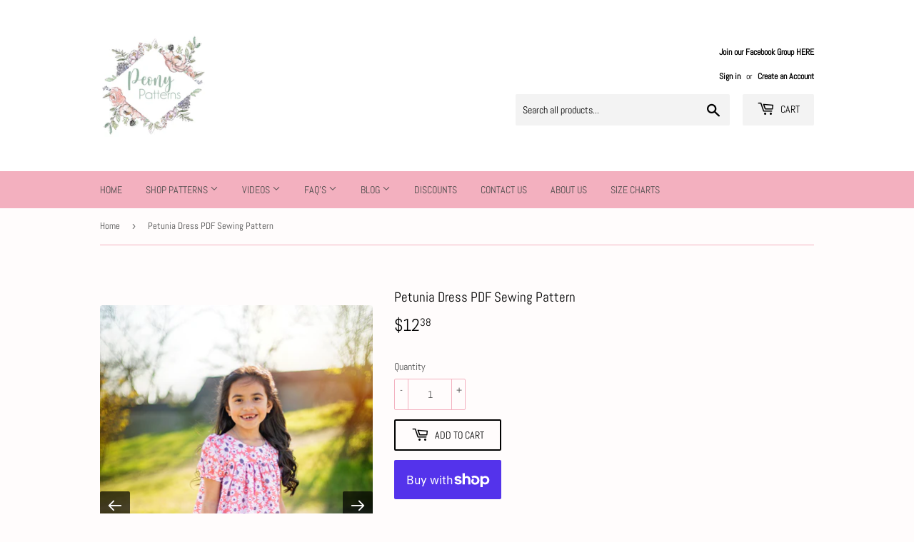

--- FILE ---
content_type: text/html; charset=utf-8
request_url: https://www.peonypatterns.com/en-ca/products/petunia-dress-br-digital-sewing-pattern
body_size: 36576
content:
<!doctype html>
<html class="no-touch no-js">
  <!-- Google tag (gtag.js) -->
<script async src="https://www.googletagmanager.com/gtag/js?id=G-GJ2JH2RGBG"></script>
<script>
  window.dataLayer = window.dataLayer || [];
  function gtag(){dataLayer.push(arguments);}
  gtag('js', new Date());

  gtag('config', 'G-GJ2JH2RGBG');
</script>

<head>
  <meta name="p:domain_verify" content="beeb0af562174b2015826b20fe9eca4c"/>
  <script>(function(H){H.className=H.className.replace(/\bno-js\b/,'js')})(document.documentElement)</script>
  <!-- Basic page needs ================================================== -->
  <meta charset="utf-8">
  <meta http-equiv="X-UA-Compatible" content="IE=edge,chrome=1">

  
  <link rel="shortcut icon" href="//www.peonypatterns.com/cdn/shop/files/Peony_Patterns_Favico_32x32.jpg?v=1613785544" type="image/png" />
  

  <!-- Title and description ================================================== -->
  <title>
  Petunia Dress PDF Sewing Pattern &ndash; Peony Patterns
  </title>

  
    <meta name="description" content="Petunia has a darling babydoll bodice with options for an adorable double flutter, or puffed and cuffed sleeves. It can be made in mini or vintage lengths. The hem is completed with either horizontal pintucks, or a polished deep hem. The back has a button closure. Petunia PDF pattern includes: Pattern pieces for sizes ">
  

  <!-- Product meta ================================================== -->
  <!-- /snippets/social-meta-tags.liquid -->




<meta property="og:site_name" content="Peony Patterns">
<meta property="og:url" content="https://www.peonypatterns.com/en-ca/products/petunia-dress-br-digital-sewing-pattern">
<meta property="og:title" content="Petunia Dress PDF Sewing Pattern">
<meta property="og:type" content="product">
<meta property="og:description" content="Petunia has a darling babydoll bodice with options for an adorable double flutter, or puffed and cuffed sleeves. It can be made in mini or vintage lengths. The hem is completed with either horizontal pintucks, or a polished deep hem. The back has a button closure. Petunia PDF pattern includes: Pattern pieces for sizes ">

  <meta property="og:price:amount" content="12.38">
  <meta property="og:price:currency" content="CAD">

<meta property="og:image" content="http://www.peonypatterns.com/cdn/shop/products/Miramontes-7_1200x1200.jpg?v=1667851539"><meta property="og:image" content="http://www.peonypatterns.com/cdn/shop/products/EIPPPetunia5_1200x1200.jpg?v=1667851539"><meta property="og:image" content="http://www.peonypatterns.com/cdn/shop/products/IMG_0753_photo_1200x1200.jpg?v=1667851539">
<meta property="og:image:secure_url" content="https://www.peonypatterns.com/cdn/shop/products/Miramontes-7_1200x1200.jpg?v=1667851539"><meta property="og:image:secure_url" content="https://www.peonypatterns.com/cdn/shop/products/EIPPPetunia5_1200x1200.jpg?v=1667851539"><meta property="og:image:secure_url" content="https://www.peonypatterns.com/cdn/shop/products/IMG_0753_photo_1200x1200.jpg?v=1667851539">


  <meta name="twitter:site" content="@peonypattern">

<meta name="twitter:card" content="summary_large_image">
<meta name="twitter:title" content="Petunia Dress PDF Sewing Pattern">
<meta name="twitter:description" content="Petunia has a darling babydoll bodice with options for an adorable double flutter, or puffed and cuffed sleeves. It can be made in mini or vintage lengths. The hem is completed with either horizontal pintucks, or a polished deep hem. The back has a button closure. Petunia PDF pattern includes: Pattern pieces for sizes ">


  <!-- Helpers ================================================== -->
  <link rel="canonical" href="https://www.peonypatterns.com/en-ca/products/petunia-dress-br-digital-sewing-pattern">
  <meta name="viewport" content="width=device-width,initial-scale=1">

  <!-- CSS ================================================== -->
  <link href="//www.peonypatterns.com/cdn/shop/t/2/assets/theme.scss.css?v=138453060635871637181763523939" rel="stylesheet" type="text/css" media="all" />

  <!-- Header hook for plugins ================================================== -->
  <script>window.performance && window.performance.mark && window.performance.mark('shopify.content_for_header.start');</script><meta name="google-site-verification" content="SjPzjBZ1GLrmwXV0pprKPR5qfRcwhEz-LC3baM0RjEU">
<meta name="facebook-domain-verification" content="qelo0p6w3r7ydwktke7tc33ypic4n3">
<meta name="facebook-domain-verification" content="cjd99sllikx5gcgmvmq40xips7xn4p">
<meta id="shopify-digital-wallet" name="shopify-digital-wallet" content="/37342314555/digital_wallets/dialog">
<meta name="shopify-checkout-api-token" content="a4b84a56b18ae8730519bf4546144838">
<meta id="in-context-paypal-metadata" data-shop-id="37342314555" data-venmo-supported="false" data-environment="production" data-locale="en_US" data-paypal-v4="true" data-currency="CAD">
<link rel="alternate" hreflang="x-default" href="https://www.peonypatterns.com/products/petunia-dress-br-digital-sewing-pattern">
<link rel="alternate" hreflang="en" href="https://www.peonypatterns.com/products/petunia-dress-br-digital-sewing-pattern">
<link rel="alternate" hreflang="en-CA" href="https://www.peonypatterns.com/en-ca/products/petunia-dress-br-digital-sewing-pattern">
<link rel="alternate" hreflang="en-DE" href="https://www.peonypatterns.com/en-de/products/petunia-dress-br-digital-sewing-pattern">
<link rel="alternate" type="application/json+oembed" href="https://www.peonypatterns.com/en-ca/products/petunia-dress-br-digital-sewing-pattern.oembed">
<script async="async" src="/checkouts/internal/preloads.js?locale=en-CA"></script>
<link rel="preconnect" href="https://shop.app" crossorigin="anonymous">
<script async="async" src="https://shop.app/checkouts/internal/preloads.js?locale=en-CA&shop_id=37342314555" crossorigin="anonymous"></script>
<script id="apple-pay-shop-capabilities" type="application/json">{"shopId":37342314555,"countryCode":"AU","currencyCode":"CAD","merchantCapabilities":["supports3DS"],"merchantId":"gid:\/\/shopify\/Shop\/37342314555","merchantName":"Peony Patterns","requiredBillingContactFields":["postalAddress","email"],"requiredShippingContactFields":["postalAddress","email"],"shippingType":"shipping","supportedNetworks":["visa","masterCard","amex","jcb"],"total":{"type":"pending","label":"Peony Patterns","amount":"1.00"},"shopifyPaymentsEnabled":true,"supportsSubscriptions":true}</script>
<script id="shopify-features" type="application/json">{"accessToken":"a4b84a56b18ae8730519bf4546144838","betas":["rich-media-storefront-analytics"],"domain":"www.peonypatterns.com","predictiveSearch":true,"shopId":37342314555,"locale":"en"}</script>
<script>var Shopify = Shopify || {};
Shopify.shop = "peony-patterns.myshopify.com";
Shopify.locale = "en";
Shopify.currency = {"active":"CAD","rate":"0.95935284"};
Shopify.country = "CA";
Shopify.theme = {"name":"Supply","id":96300400699,"schema_name":"Supply","schema_version":"8.9.18","theme_store_id":679,"role":"main"};
Shopify.theme.handle = "null";
Shopify.theme.style = {"id":null,"handle":null};
Shopify.cdnHost = "www.peonypatterns.com/cdn";
Shopify.routes = Shopify.routes || {};
Shopify.routes.root = "/en-ca/";</script>
<script type="module">!function(o){(o.Shopify=o.Shopify||{}).modules=!0}(window);</script>
<script>!function(o){function n(){var o=[];function n(){o.push(Array.prototype.slice.apply(arguments))}return n.q=o,n}var t=o.Shopify=o.Shopify||{};t.loadFeatures=n(),t.autoloadFeatures=n()}(window);</script>
<script>
  window.ShopifyPay = window.ShopifyPay || {};
  window.ShopifyPay.apiHost = "shop.app\/pay";
  window.ShopifyPay.redirectState = null;
</script>
<script id="shop-js-analytics" type="application/json">{"pageType":"product"}</script>
<script defer="defer" async type="module" src="//www.peonypatterns.com/cdn/shopifycloud/shop-js/modules/v2/client.init-shop-cart-sync_BT-GjEfc.en.esm.js"></script>
<script defer="defer" async type="module" src="//www.peonypatterns.com/cdn/shopifycloud/shop-js/modules/v2/chunk.common_D58fp_Oc.esm.js"></script>
<script defer="defer" async type="module" src="//www.peonypatterns.com/cdn/shopifycloud/shop-js/modules/v2/chunk.modal_xMitdFEc.esm.js"></script>
<script type="module">
  await import("//www.peonypatterns.com/cdn/shopifycloud/shop-js/modules/v2/client.init-shop-cart-sync_BT-GjEfc.en.esm.js");
await import("//www.peonypatterns.com/cdn/shopifycloud/shop-js/modules/v2/chunk.common_D58fp_Oc.esm.js");
await import("//www.peonypatterns.com/cdn/shopifycloud/shop-js/modules/v2/chunk.modal_xMitdFEc.esm.js");

  window.Shopify.SignInWithShop?.initShopCartSync?.({"fedCMEnabled":true,"windoidEnabled":true});

</script>
<script>
  window.Shopify = window.Shopify || {};
  if (!window.Shopify.featureAssets) window.Shopify.featureAssets = {};
  window.Shopify.featureAssets['shop-js'] = {"shop-cart-sync":["modules/v2/client.shop-cart-sync_DZOKe7Ll.en.esm.js","modules/v2/chunk.common_D58fp_Oc.esm.js","modules/v2/chunk.modal_xMitdFEc.esm.js"],"init-fed-cm":["modules/v2/client.init-fed-cm_B6oLuCjv.en.esm.js","modules/v2/chunk.common_D58fp_Oc.esm.js","modules/v2/chunk.modal_xMitdFEc.esm.js"],"shop-cash-offers":["modules/v2/client.shop-cash-offers_D2sdYoxE.en.esm.js","modules/v2/chunk.common_D58fp_Oc.esm.js","modules/v2/chunk.modal_xMitdFEc.esm.js"],"shop-login-button":["modules/v2/client.shop-login-button_QeVjl5Y3.en.esm.js","modules/v2/chunk.common_D58fp_Oc.esm.js","modules/v2/chunk.modal_xMitdFEc.esm.js"],"pay-button":["modules/v2/client.pay-button_DXTOsIq6.en.esm.js","modules/v2/chunk.common_D58fp_Oc.esm.js","modules/v2/chunk.modal_xMitdFEc.esm.js"],"shop-button":["modules/v2/client.shop-button_DQZHx9pm.en.esm.js","modules/v2/chunk.common_D58fp_Oc.esm.js","modules/v2/chunk.modal_xMitdFEc.esm.js"],"avatar":["modules/v2/client.avatar_BTnouDA3.en.esm.js"],"init-windoid":["modules/v2/client.init-windoid_CR1B-cfM.en.esm.js","modules/v2/chunk.common_D58fp_Oc.esm.js","modules/v2/chunk.modal_xMitdFEc.esm.js"],"init-shop-for-new-customer-accounts":["modules/v2/client.init-shop-for-new-customer-accounts_C_vY_xzh.en.esm.js","modules/v2/client.shop-login-button_QeVjl5Y3.en.esm.js","modules/v2/chunk.common_D58fp_Oc.esm.js","modules/v2/chunk.modal_xMitdFEc.esm.js"],"init-shop-email-lookup-coordinator":["modules/v2/client.init-shop-email-lookup-coordinator_BI7n9ZSv.en.esm.js","modules/v2/chunk.common_D58fp_Oc.esm.js","modules/v2/chunk.modal_xMitdFEc.esm.js"],"init-shop-cart-sync":["modules/v2/client.init-shop-cart-sync_BT-GjEfc.en.esm.js","modules/v2/chunk.common_D58fp_Oc.esm.js","modules/v2/chunk.modal_xMitdFEc.esm.js"],"shop-toast-manager":["modules/v2/client.shop-toast-manager_DiYdP3xc.en.esm.js","modules/v2/chunk.common_D58fp_Oc.esm.js","modules/v2/chunk.modal_xMitdFEc.esm.js"],"init-customer-accounts":["modules/v2/client.init-customer-accounts_D9ZNqS-Q.en.esm.js","modules/v2/client.shop-login-button_QeVjl5Y3.en.esm.js","modules/v2/chunk.common_D58fp_Oc.esm.js","modules/v2/chunk.modal_xMitdFEc.esm.js"],"init-customer-accounts-sign-up":["modules/v2/client.init-customer-accounts-sign-up_iGw4briv.en.esm.js","modules/v2/client.shop-login-button_QeVjl5Y3.en.esm.js","modules/v2/chunk.common_D58fp_Oc.esm.js","modules/v2/chunk.modal_xMitdFEc.esm.js"],"shop-follow-button":["modules/v2/client.shop-follow-button_CqMgW2wH.en.esm.js","modules/v2/chunk.common_D58fp_Oc.esm.js","modules/v2/chunk.modal_xMitdFEc.esm.js"],"checkout-modal":["modules/v2/client.checkout-modal_xHeaAweL.en.esm.js","modules/v2/chunk.common_D58fp_Oc.esm.js","modules/v2/chunk.modal_xMitdFEc.esm.js"],"shop-login":["modules/v2/client.shop-login_D91U-Q7h.en.esm.js","modules/v2/chunk.common_D58fp_Oc.esm.js","modules/v2/chunk.modal_xMitdFEc.esm.js"],"lead-capture":["modules/v2/client.lead-capture_BJmE1dJe.en.esm.js","modules/v2/chunk.common_D58fp_Oc.esm.js","modules/v2/chunk.modal_xMitdFEc.esm.js"],"payment-terms":["modules/v2/client.payment-terms_Ci9AEqFq.en.esm.js","modules/v2/chunk.common_D58fp_Oc.esm.js","modules/v2/chunk.modal_xMitdFEc.esm.js"]};
</script>
<script id="__st">var __st={"a":37342314555,"offset":39600,"reqid":"61566369-bef3-4cd1-a563-aab28d30e3bf-1769076703","pageurl":"www.peonypatterns.com\/en-ca\/products\/petunia-dress-br-digital-sewing-pattern","u":"c5ab33e6e304","p":"product","rtyp":"product","rid":6535202603067};</script>
<script>window.ShopifyPaypalV4VisibilityTracking = true;</script>
<script id="captcha-bootstrap">!function(){'use strict';const t='contact',e='account',n='new_comment',o=[[t,t],['blogs',n],['comments',n],[t,'customer']],c=[[e,'customer_login'],[e,'guest_login'],[e,'recover_customer_password'],[e,'create_customer']],r=t=>t.map((([t,e])=>`form[action*='/${t}']:not([data-nocaptcha='true']) input[name='form_type'][value='${e}']`)).join(','),a=t=>()=>t?[...document.querySelectorAll(t)].map((t=>t.form)):[];function s(){const t=[...o],e=r(t);return a(e)}const i='password',u='form_key',d=['recaptcha-v3-token','g-recaptcha-response','h-captcha-response',i],f=()=>{try{return window.sessionStorage}catch{return}},m='__shopify_v',_=t=>t.elements[u];function p(t,e,n=!1){try{const o=window.sessionStorage,c=JSON.parse(o.getItem(e)),{data:r}=function(t){const{data:e,action:n}=t;return t[m]||n?{data:e,action:n}:{data:t,action:n}}(c);for(const[e,n]of Object.entries(r))t.elements[e]&&(t.elements[e].value=n);n&&o.removeItem(e)}catch(o){console.error('form repopulation failed',{error:o})}}const l='form_type',E='cptcha';function T(t){t.dataset[E]=!0}const w=window,h=w.document,L='Shopify',v='ce_forms',y='captcha';let A=!1;((t,e)=>{const n=(g='f06e6c50-85a8-45c8-87d0-21a2b65856fe',I='https://cdn.shopify.com/shopifycloud/storefront-forms-hcaptcha/ce_storefront_forms_captcha_hcaptcha.v1.5.2.iife.js',D={infoText:'Protected by hCaptcha',privacyText:'Privacy',termsText:'Terms'},(t,e,n)=>{const o=w[L][v],c=o.bindForm;if(c)return c(t,g,e,D).then(n);var r;o.q.push([[t,g,e,D],n]),r=I,A||(h.body.append(Object.assign(h.createElement('script'),{id:'captcha-provider',async:!0,src:r})),A=!0)});var g,I,D;w[L]=w[L]||{},w[L][v]=w[L][v]||{},w[L][v].q=[],w[L][y]=w[L][y]||{},w[L][y].protect=function(t,e){n(t,void 0,e),T(t)},Object.freeze(w[L][y]),function(t,e,n,w,h,L){const[v,y,A,g]=function(t,e,n){const i=e?o:[],u=t?c:[],d=[...i,...u],f=r(d),m=r(i),_=r(d.filter((([t,e])=>n.includes(e))));return[a(f),a(m),a(_),s()]}(w,h,L),I=t=>{const e=t.target;return e instanceof HTMLFormElement?e:e&&e.form},D=t=>v().includes(t);t.addEventListener('submit',(t=>{const e=I(t);if(!e)return;const n=D(e)&&!e.dataset.hcaptchaBound&&!e.dataset.recaptchaBound,o=_(e),c=g().includes(e)&&(!o||!o.value);(n||c)&&t.preventDefault(),c&&!n&&(function(t){try{if(!f())return;!function(t){const e=f();if(!e)return;const n=_(t);if(!n)return;const o=n.value;o&&e.removeItem(o)}(t);const e=Array.from(Array(32),(()=>Math.random().toString(36)[2])).join('');!function(t,e){_(t)||t.append(Object.assign(document.createElement('input'),{type:'hidden',name:u})),t.elements[u].value=e}(t,e),function(t,e){const n=f();if(!n)return;const o=[...t.querySelectorAll(`input[type='${i}']`)].map((({name:t})=>t)),c=[...d,...o],r={};for(const[a,s]of new FormData(t).entries())c.includes(a)||(r[a]=s);n.setItem(e,JSON.stringify({[m]:1,action:t.action,data:r}))}(t,e)}catch(e){console.error('failed to persist form',e)}}(e),e.submit())}));const S=(t,e)=>{t&&!t.dataset[E]&&(n(t,e.some((e=>e===t))),T(t))};for(const o of['focusin','change'])t.addEventListener(o,(t=>{const e=I(t);D(e)&&S(e,y())}));const B=e.get('form_key'),M=e.get(l),P=B&&M;t.addEventListener('DOMContentLoaded',(()=>{const t=y();if(P)for(const e of t)e.elements[l].value===M&&p(e,B);[...new Set([...A(),...v().filter((t=>'true'===t.dataset.shopifyCaptcha))])].forEach((e=>S(e,t)))}))}(h,new URLSearchParams(w.location.search),n,t,e,['guest_login'])})(!1,!0)}();</script>
<script integrity="sha256-4kQ18oKyAcykRKYeNunJcIwy7WH5gtpwJnB7kiuLZ1E=" data-source-attribution="shopify.loadfeatures" defer="defer" src="//www.peonypatterns.com/cdn/shopifycloud/storefront/assets/storefront/load_feature-a0a9edcb.js" crossorigin="anonymous"></script>
<script crossorigin="anonymous" defer="defer" src="//www.peonypatterns.com/cdn/shopifycloud/storefront/assets/shopify_pay/storefront-65b4c6d7.js?v=20250812"></script>
<script data-source-attribution="shopify.dynamic_checkout.dynamic.init">var Shopify=Shopify||{};Shopify.PaymentButton=Shopify.PaymentButton||{isStorefrontPortableWallets:!0,init:function(){window.Shopify.PaymentButton.init=function(){};var t=document.createElement("script");t.src="https://www.peonypatterns.com/cdn/shopifycloud/portable-wallets/latest/portable-wallets.en.js",t.type="module",document.head.appendChild(t)}};
</script>
<script data-source-attribution="shopify.dynamic_checkout.buyer_consent">
  function portableWalletsHideBuyerConsent(e){var t=document.getElementById("shopify-buyer-consent"),n=document.getElementById("shopify-subscription-policy-button");t&&n&&(t.classList.add("hidden"),t.setAttribute("aria-hidden","true"),n.removeEventListener("click",e))}function portableWalletsShowBuyerConsent(e){var t=document.getElementById("shopify-buyer-consent"),n=document.getElementById("shopify-subscription-policy-button");t&&n&&(t.classList.remove("hidden"),t.removeAttribute("aria-hidden"),n.addEventListener("click",e))}window.Shopify?.PaymentButton&&(window.Shopify.PaymentButton.hideBuyerConsent=portableWalletsHideBuyerConsent,window.Shopify.PaymentButton.showBuyerConsent=portableWalletsShowBuyerConsent);
</script>
<script>
  function portableWalletsCleanup(e){e&&e.src&&console.error("Failed to load portable wallets script "+e.src);var t=document.querySelectorAll("shopify-accelerated-checkout .shopify-payment-button__skeleton, shopify-accelerated-checkout-cart .wallet-cart-button__skeleton"),e=document.getElementById("shopify-buyer-consent");for(let e=0;e<t.length;e++)t[e].remove();e&&e.remove()}function portableWalletsNotLoadedAsModule(e){e instanceof ErrorEvent&&"string"==typeof e.message&&e.message.includes("import.meta")&&"string"==typeof e.filename&&e.filename.includes("portable-wallets")&&(window.removeEventListener("error",portableWalletsNotLoadedAsModule),window.Shopify.PaymentButton.failedToLoad=e,"loading"===document.readyState?document.addEventListener("DOMContentLoaded",window.Shopify.PaymentButton.init):window.Shopify.PaymentButton.init())}window.addEventListener("error",portableWalletsNotLoadedAsModule);
</script>

<script type="module" src="https://www.peonypatterns.com/cdn/shopifycloud/portable-wallets/latest/portable-wallets.en.js" onError="portableWalletsCleanup(this)" crossorigin="anonymous"></script>
<script nomodule>
  document.addEventListener("DOMContentLoaded", portableWalletsCleanup);
</script>

<link id="shopify-accelerated-checkout-styles" rel="stylesheet" media="screen" href="https://www.peonypatterns.com/cdn/shopifycloud/portable-wallets/latest/accelerated-checkout-backwards-compat.css" crossorigin="anonymous">
<style id="shopify-accelerated-checkout-cart">
        #shopify-buyer-consent {
  margin-top: 1em;
  display: inline-block;
  width: 100%;
}

#shopify-buyer-consent.hidden {
  display: none;
}

#shopify-subscription-policy-button {
  background: none;
  border: none;
  padding: 0;
  text-decoration: underline;
  font-size: inherit;
  cursor: pointer;
}

#shopify-subscription-policy-button::before {
  box-shadow: none;
}

      </style>

<script>window.performance && window.performance.mark && window.performance.mark('shopify.content_for_header.end');</script>

  
  

  <script src="//www.peonypatterns.com/cdn/shop/t/2/assets/jquery-2.2.3.min.js?v=58211863146907186831588139838" type="text/javascript"></script>

  <script src="//www.peonypatterns.com/cdn/shop/t/2/assets/lazysizes.min.js?v=8147953233334221341588139839" async="async"></script>
  <script src="//www.peonypatterns.com/cdn/shop/t/2/assets/vendor.js?v=106177282645720727331588139842" defer="defer"></script>
  <script src="//www.peonypatterns.com/cdn/shop/t/2/assets/theme.js?v=88090588602936917221631837252" defer="defer"></script>




<!-- GSSTART Slider code start. Do not change -->
<script type="text/javascript" src="https://gravity-software.com/js/shopify/slider_shop27616.js?v=40cc7d4dd17590c67b15a63764d96f55"></script> 
 
<script>

var imageDimensionsWidth = {};
var imageDimensionsHeight = {};
var imageSrcAttr = {};
var altTag = {};  

  var productImagesGS = [];
var productImagesGSUrls = [];

  var productImageUrl = "products/Miramontes-7.jpg";
  var dotPosition = productImageUrl.lastIndexOf(".");
  productImageUrl = productImageUrl.substr(0, dotPosition);
  productImagesGS.push(productImageUrl);
  imageDimensionsWidth[27939228418107] = "1364";
  imageDimensionsHeight[27939228418107] = "2046";
  altTag[27939228418107] = "Petunia Dress PDF Sewing Pattern";
  imageSrcAttr[27939228418107] = "products/Miramontes-7.jpg";
  productImagesGSUrls.push("//www.peonypatterns.com/cdn/shop/products/Miramontes-7_240x.jpg?v=1667851539");

  var productImageUrl = "products/EIPPPetunia5.jpg";
  var dotPosition = productImageUrl.lastIndexOf(".");
  productImageUrl = productImageUrl.substr(0, dotPosition);
  productImagesGS.push(productImageUrl);
  imageDimensionsWidth[27939228647483] = "1229";
  imageDimensionsHeight[27939228647483] = "1740";
  altTag[27939228647483] = "Petunia Dress PDF Sewing Pattern";
  imageSrcAttr[27939228647483] = "products/EIPPPetunia5.jpg";
  productImagesGSUrls.push("//www.peonypatterns.com/cdn/shop/products/EIPPPetunia5_240x.jpg?v=1667851539");

  var productImageUrl = "products/IMG_0753_photo.jpg";
  var dotPosition = productImageUrl.lastIndexOf(".");
  productImageUrl = productImageUrl.substr(0, dotPosition);
  productImagesGS.push(productImageUrl);
  imageDimensionsWidth[27943373307963] = "2000";
  imageDimensionsHeight[27943373307963] = "2992";
  altTag[27943373307963] = "Petunia Dress PDF Sewing Pattern";
  imageSrcAttr[27943373307963] = "products/IMG_0753_photo.jpg";
  productImagesGSUrls.push("//www.peonypatterns.com/cdn/shop/products/IMG_0753_photo_240x.jpg?v=1667851539");

  var productImageUrl = "products/IMG_4231.jpg";
  var dotPosition = productImageUrl.lastIndexOf(".");
  productImageUrl = productImageUrl.substr(0, dotPosition);
  productImagesGS.push(productImageUrl);
  imageDimensionsWidth[27943374192699] = "1306";
  imageDimensionsHeight[27943374192699] = "1904";
  altTag[27943374192699] = "Petunia Dress PDF Sewing Pattern";
  imageSrcAttr[27943374192699] = "products/IMG_4231.jpg";
  productImagesGSUrls.push("//www.peonypatterns.com/cdn/shop/products/IMG_4231_240x.jpg?v=1667851539");

  var productImageUrl = "products/gloriapowerspetunia-3.jpg";
  var dotPosition = productImageUrl.lastIndexOf(".");
  productImageUrl = productImageUrl.substr(0, dotPosition);
  productImagesGS.push(productImageUrl);
  imageDimensionsWidth[27943373340731] = "1535";
  imageDimensionsHeight[27943373340731] = "2046";
  altTag[27943373340731] = "Petunia Dress PDF Sewing Pattern";
  imageSrcAttr[27943373340731] = "products/gloriapowerspetunia-3.jpg";
  productImagesGSUrls.push("//www.peonypatterns.com/cdn/shop/products/gloriapowerspetunia-3_240x.jpg?v=1667851539");

  var productImageUrl = "products/155434233_255092506106987_2249763199084602696_n.jpg";
  var dotPosition = productImageUrl.lastIndexOf(".");
  productImageUrl = productImageUrl.substr(0, dotPosition);
  productImagesGS.push(productImageUrl);
  imageDimensionsWidth[27943387922491] = "662";
  imageDimensionsHeight[27943387922491] = "972";
  altTag[27943387922491] = "Petunia Dress PDF Sewing Pattern";
  imageSrcAttr[27943387922491] = "products/155434233_255092506106987_2249763199084602696_n.jpg";
  productImagesGSUrls.push("//www.peonypatterns.com/cdn/shop/products/155434233_255092506106987_2249763199084602696_n_240x.jpg?v=1667851539");

  var productImageUrl = "products/IMG_9093lotrd.jpg";
  var dotPosition = productImageUrl.lastIndexOf(".");
  productImageUrl = productImageUrl.substr(0, dotPosition);
  productImagesGS.push(productImageUrl);
  imageDimensionsWidth[27939227795515] = "874";
  imageDimensionsHeight[27939227795515] = "1311";
  altTag[27939227795515] = "Petunia Dress PDF Sewing Pattern";
  imageSrcAttr[27939227795515] = "products/IMG_9093lotrd.jpg";
  productImagesGSUrls.push("//www.peonypatterns.com/cdn/shop/products/IMG_9093lotrd_240x.jpg?v=1667851539");

  var productImageUrl = "products/IMG_8891.jpg";
  var dotPosition = productImageUrl.lastIndexOf(".");
  productImageUrl = productImageUrl.substr(0, dotPosition);
  productImagesGS.push(productImageUrl);
  imageDimensionsWidth[27939228713019] = "1364";
  imageDimensionsHeight[27939228713019] = "2046";
  altTag[27939228713019] = "Petunia Dress PDF Sewing Pattern";
  imageSrcAttr[27939228713019] = "products/IMG_8891.jpg";
  productImagesGSUrls.push("//www.peonypatterns.com/cdn/shop/products/IMG_8891_240x.jpg?v=1667851539");

  var productImageUrl = "products/petunia_5.jpg";
  var dotPosition = productImageUrl.lastIndexOf(".");
  productImageUrl = productImageUrl.substr(0, dotPosition);
  productImagesGS.push(productImageUrl);
  imageDimensionsWidth[27943373996091] = "1339";
  imageDimensionsHeight[27943373996091] = "2008";
  altTag[27943373996091] = "Petunia Dress PDF Sewing Pattern";
  imageSrcAttr[27943373996091] = "products/petunia_5.jpg";
  productImagesGSUrls.push("//www.peonypatterns.com/cdn/shop/products/petunia_5_240x.jpg?v=1667851539");

  var productImageUrl = "products/DSC_0228.jpg";
  var dotPosition = productImageUrl.lastIndexOf(".");
  productImageUrl = productImageUrl.substr(0, dotPosition);
  productImagesGS.push(productImageUrl);
  imageDimensionsWidth[27943425638459] = "881";
  imageDimensionsHeight[27943425638459] = "1352";
  altTag[27943425638459] = "Petunia Dress PDF Sewing Pattern";
  imageSrcAttr[27943425638459] = "products/DSC_0228.jpg";
  productImagesGSUrls.push("//www.peonypatterns.com/cdn/shop/products/DSC_0228_240x.jpg?v=1667851539");

  var productImageUrl = "products/BreeWhyPetunia3.jpg";
  var dotPosition = productImageUrl.lastIndexOf(".");
  productImageUrl = productImageUrl.substr(0, dotPosition);
  productImagesGS.push(productImageUrl);
  imageDimensionsWidth[27939227926587] = "1359";
  imageDimensionsHeight[27939227926587] = "2046";
  altTag[27939227926587] = "Petunia Dress PDF Sewing Pattern";
  imageSrcAttr[27939227926587] = "products/BreeWhyPetunia3.jpg";
  productImagesGSUrls.push("//www.peonypatterns.com/cdn/shop/products/BreeWhyPetunia3_240x.jpg?v=1667851539");

  var productImageUrl = "products/149145499_10221752052723150_7228709378873931674_o.jpg";
  var dotPosition = productImageUrl.lastIndexOf(".");
  productImageUrl = productImageUrl.substr(0, dotPosition);
  productImagesGS.push(productImageUrl);
  imageDimensionsWidth[27939228876859] = "1365";
  imageDimensionsHeight[27939228876859] = "2048";
  altTag[27939228876859] = "Petunia Dress PDF Sewing Pattern";
  imageSrcAttr[27939228876859] = "products/149145499_10221752052723150_7228709378873931674_o.jpg";
  productImagesGSUrls.push("//www.peonypatterns.com/cdn/shop/products/149145499_10221752052723150_7228709378873931674_o_240x.jpg?v=1667851539");

  var productImageUrl = "products/Drop6_2.jpg";
  var dotPosition = productImageUrl.lastIndexOf(".");
  productImageUrl = productImageUrl.substr(0, dotPosition);
  productImagesGS.push(productImageUrl);
  imageDimensionsWidth[27943433437243] = "927";
  imageDimensionsHeight[27943433437243] = "1351";
  altTag[27943433437243] = "Petunia Dress PDF Sewing Pattern";
  imageSrcAttr[27943433437243] = "products/Drop6_2.jpg";
  productImagesGSUrls.push("//www.peonypatterns.com/cdn/shop/products/Drop6_2_240x.jpg?v=1667851539");

  var productImageUrl = "products/BonSargPetunia_1.jpg";
  var dotPosition = productImageUrl.lastIndexOf(".");
  productImageUrl = productImageUrl.substr(0, dotPosition);
  productImagesGS.push(productImageUrl);
  imageDimensionsWidth[27943373701179] = "2480";
  imageDimensionsHeight[27943373701179] = "3618";
  altTag[27943373701179] = "Petunia Dress PDF Sewing Pattern";
  imageSrcAttr[27943373701179] = "products/BonSargPetunia_1.jpg";
  productImagesGSUrls.push("//www.peonypatterns.com/cdn/shop/products/BonSargPetunia_1_240x.jpg?v=1626832549");

  var productImageUrl = "products/LR__FF60987_210224.jpg";
  var dotPosition = productImageUrl.lastIndexOf(".");
  productImageUrl = productImageUrl.substr(0, dotPosition);
  productImagesGS.push(productImageUrl);
  imageDimensionsWidth[27939228745787] = "999";
  imageDimensionsHeight[27939228745787] = "1352";
  altTag[27939228745787] = "Petunia Dress PDF Sewing Pattern";
  imageSrcAttr[27939228745787] = "products/LR__FF60987_210224.jpg";
  productImagesGSUrls.push("//www.peonypatterns.com/cdn/shop/products/LR__FF60987_210224_240x.jpg?v=1626832549");

  var productImageUrl = "products/DSC_0871.jpg";
  var dotPosition = productImageUrl.lastIndexOf(".");
  productImageUrl = productImageUrl.substr(0, dotPosition);
  productImagesGS.push(productImageUrl);
  imageDimensionsWidth[27943374258235] = "1355";
  imageDimensionsHeight[27943374258235] = "2046";
  altTag[27943374258235] = "Petunia Dress PDF Sewing Pattern";
  imageSrcAttr[27943374258235] = "products/DSC_0871.jpg";
  productImagesGSUrls.push("//www.peonypatterns.com/cdn/shop/products/DSC_0871_240x.jpg?v=1626832549");

  var productImageUrl = "products/155056001_1823624727790457_4226205068772955141_n.jpg";
  var dotPosition = productImageUrl.lastIndexOf(".");
  productImageUrl = productImageUrl.substr(0, dotPosition);
  productImagesGS.push(productImageUrl);
  imageDimensionsWidth[27944836431931] = "640";
  imageDimensionsHeight[27944836431931] = "960";
  altTag[27944836431931] = "Petunia Dress PDF Sewing Pattern";
  imageSrcAttr[27944836431931] = "products/155056001_1823624727790457_4226205068772955141_n.jpg";
  productImagesGSUrls.push("//www.peonypatterns.com/cdn/shop/products/155056001_1823624727790457_4226205068772955141_n_240x.jpg?v=1626832549");

  var productImageUrl = "products/3L2A0161.jpg";
  var dotPosition = productImageUrl.lastIndexOf(".");
  productImageUrl = productImageUrl.substr(0, dotPosition);
  productImagesGS.push(productImageUrl);
  imageDimensionsWidth[27939228778555] = "1364";
  imageDimensionsHeight[27939228778555] = "2056";
  altTag[27939228778555] = "Petunia Dress PDF Sewing Pattern";
  imageSrcAttr[27939228778555] = "products/3L2A0161.jpg";
  productImagesGSUrls.push("//www.peonypatterns.com/cdn/shop/products/3L2A0161_240x.jpg?v=1626832549");

  var productImageUrl = "products/MessAroundLH1.jpg";
  var dotPosition = productImageUrl.lastIndexOf(".");
  productImageUrl = productImageUrl.substr(0, dotPosition);
  productImagesGS.push(productImageUrl);
  imageDimensionsWidth[27943374159931] = "1364";
  imageDimensionsHeight[27943374159931] = "2046";
  altTag[27943374159931] = "Petunia Dress PDF Sewing Pattern";
  imageSrcAttr[27943374159931] = "products/MessAroundLH1.jpg";
  productImagesGSUrls.push("//www.peonypatterns.com/cdn/shop/products/MessAroundLH1_240x.jpg?v=1626832549");

  var productImageUrl = "products/DSC_2011_1.jpg";
  var dotPosition = productImageUrl.lastIndexOf(".");
  productImageUrl = productImageUrl.substr(0, dotPosition);
  productImagesGS.push(productImageUrl);
  imageDimensionsWidth[27939229958203] = "543";
  imageDimensionsHeight[27939229958203] = "743";
  altTag[27939229958203] = "Petunia Dress PDF Sewing Pattern";
  imageSrcAttr[27939229958203] = "products/DSC_2011_1.jpg";
  productImagesGSUrls.push("//www.peonypatterns.com/cdn/shop/products/DSC_2011_1_240x.jpg?v=1626832549");

  var productImageUrl = "products/Petunia_SamanthaThoms_-20.jpg";
  var dotPosition = productImageUrl.lastIndexOf(".");
  productImageUrl = productImageUrl.substr(0, dotPosition);
  productImagesGS.push(productImageUrl);
  imageDimensionsWidth[27939228090427] = "2380";
  imageDimensionsHeight[27939228090427] = "3570";
  altTag[27939228090427] = "Petunia Dress PDF Sewing Pattern";
  imageSrcAttr[27939228090427] = "products/Petunia_SamanthaThoms_-20.jpg";
  productImagesGSUrls.push("//www.peonypatterns.com/cdn/shop/products/Petunia_SamanthaThoms_-20_240x.jpg?v=1614647801");

  var productImageUrl = "products/AndreaOxford1.jpg";
  var dotPosition = productImageUrl.lastIndexOf(".");
  productImageUrl = productImageUrl.substr(0, dotPosition);
  productImagesGS.push(productImageUrl);
  imageDimensionsWidth[27939227992123] = "1364";
  imageDimensionsHeight[27939227992123] = "2046";
  altTag[27939227992123] = "Petunia Dress PDF Sewing Pattern";
  imageSrcAttr[27939227992123] = "products/AndreaOxford1.jpg";
  productImagesGSUrls.push("//www.peonypatterns.com/cdn/shop/products/AndreaOxford1_240x.jpg?v=1614647801");

  var productImageUrl = "products/PPPetunia2-LaKendriaG__1.jpg";
  var dotPosition = productImageUrl.lastIndexOf(".");
  productImageUrl = productImageUrl.substr(0, dotPosition);
  productImagesGS.push(productImageUrl);
  imageDimensionsWidth[27939228188731] = "1364";
  imageDimensionsHeight[27939228188731] = "2046";
  altTag[27939228188731] = "Petunia Dress PDF Sewing Pattern";
  imageSrcAttr[27939228188731] = "products/PPPetunia2-LaKendriaG__1.jpg";
  productImagesGSUrls.push("//www.peonypatterns.com/cdn/shop/products/PPPetunia2-LaKendriaG__1_240x.jpg?v=1614647801");

  var productImageUrl = "products/IMG_8932.jpg";
  var dotPosition = productImageUrl.lastIndexOf(".");
  productImageUrl = productImageUrl.substr(0, dotPosition);
  productImagesGS.push(productImageUrl);
  imageDimensionsWidth[27939228254267] = "1364";
  imageDimensionsHeight[27939228254267] = "2046";
  altTag[27939228254267] = "Petunia Dress PDF Sewing Pattern";
  imageSrcAttr[27939228254267] = "products/IMG_8932.jpg";
  productImagesGSUrls.push("//www.peonypatterns.com/cdn/shop/products/IMG_8932_240x.jpg?v=1614647801");

  var productImageUrl = "products/ChloeLamPetunia5.jpg";
  var dotPosition = productImageUrl.lastIndexOf(".");
  productImageUrl = productImageUrl.substr(0, dotPosition);
  productImagesGS.push(productImageUrl);
  imageDimensionsWidth[27943373209659] = "1136";
  imageDimensionsHeight[27943373209659] = "2000";
  altTag[27943373209659] = "Petunia Dress PDF Sewing Pattern";
  imageSrcAttr[27943373209659] = "products/ChloeLamPetunia5.jpg";
  productImagesGSUrls.push("//www.peonypatterns.com/cdn/shop/products/ChloeLamPetunia5_240x.jpg?v=1614647801");

  var productImageUrl = "products/IMG_4566.jpg";
  var dotPosition = productImageUrl.lastIndexOf(".");
  productImageUrl = productImageUrl.substr(0, dotPosition);
  productImagesGS.push(productImageUrl);
  imageDimensionsWidth[27943373373499] = "1365";
  imageDimensionsHeight[27943373373499] = "2046";
  altTag[27943373373499] = "Petunia Dress PDF Sewing Pattern";
  imageSrcAttr[27943373373499] = "products/IMG_4566.jpg";
  productImagesGSUrls.push("//www.peonypatterns.com/cdn/shop/products/IMG_4566_240x.jpg?v=1630987250");

  var productImageUrl = "products/Photo28-2-21_44240am.jpg";
  var dotPosition = productImageUrl.lastIndexOf(".");
  productImageUrl = productImageUrl.substr(0, dotPosition);
  productImagesGS.push(productImageUrl);
  imageDimensionsWidth[27943373635643] = "1280";
  imageDimensionsHeight[27943373635643] = "1920";
  altTag[27943373635643] = "Petunia Dress PDF Sewing Pattern";
  imageSrcAttr[27943373635643] = "products/Photo28-2-21_44240am.jpg";
  productImagesGSUrls.push("//www.peonypatterns.com/cdn/shop/products/Photo28-2-21_44240am_240x.jpg?v=1630987250");

  var productImageUrl = "products/petunia20.jpg";
  var dotPosition = productImageUrl.lastIndexOf(".");
  productImageUrl = productImageUrl.substr(0, dotPosition);
  productImagesGS.push(productImageUrl);
  imageDimensionsWidth[27939227861051] = "1364";
  imageDimensionsHeight[27939227861051] = "2043";
  altTag[27939227861051] = "Petunia Dress PDF Sewing Pattern";
  imageSrcAttr[27939227861051] = "products/petunia20.jpg";
  productImagesGSUrls.push("//www.peonypatterns.com/cdn/shop/products/petunia20_240x.jpg?v=1630987250");

  var productImageUrl = "products/AngiePetunia05_1.jpg";
  var dotPosition = productImageUrl.lastIndexOf(".");
  productImageUrl = productImageUrl.substr(0, dotPosition);
  productImagesGS.push(productImageUrl);
  imageDimensionsWidth[27939228385339] = "1364";
  imageDimensionsHeight[27939228385339] = "2046";
  altTag[27939228385339] = "Petunia Dress PDF Sewing Pattern";
  imageSrcAttr[27939228385339] = "products/AngiePetunia05_1.jpg";
  productImagesGSUrls.push("//www.peonypatterns.com/cdn/shop/products/AngiePetunia05_1_240x.jpg?v=1630987250");

  var productImageUrl = "products/DSC_0242.jpg";
  var dotPosition = productImageUrl.lastIndexOf(".");
  productImageUrl = productImageUrl.substr(0, dotPosition);
  productImagesGS.push(productImageUrl);
  imageDimensionsWidth[27943373865019] = "1364";
  imageDimensionsHeight[27943373865019] = "2046";
  altTag[27943373865019] = "Petunia Dress PDF Sewing Pattern";
  imageSrcAttr[27943373865019] = "products/DSC_0242.jpg";
  productImagesGSUrls.push("//www.peonypatterns.com/cdn/shop/products/DSC_0242_240x.jpg?v=1630987250");

  var productImageUrl = "products/AKC01628.jpg";
  var dotPosition = productImageUrl.lastIndexOf(".");
  productImageUrl = productImageUrl.substr(0, dotPosition);
  productImagesGS.push(productImageUrl);
  imageDimensionsWidth[27943374061627] = "1364";
  imageDimensionsHeight[27943374061627] = "2047";
  altTag[27943374061627] = "Petunia Dress PDF Sewing Pattern";
  imageSrcAttr[27943374061627] = "products/AKC01628.jpg";
  productImagesGSUrls.push("//www.peonypatterns.com/cdn/shop/products/AKC01628_240x.jpg?v=1630987250");

  var productImageUrl = "products/IMG_0700.jpg";
  var dotPosition = productImageUrl.lastIndexOf(".");
  productImageUrl = productImageUrl.substr(0, dotPosition);
  productImagesGS.push(productImageUrl);
  imageDimensionsWidth[27939232448571] = "523";
  imageDimensionsHeight[27939232448571] = "867";
  altTag[27939232448571] = "Petunia Dress PDF Sewing Pattern";
  imageSrcAttr[27939232448571] = "products/IMG_0700.jpg";
  productImagesGSUrls.push("//www.peonypatterns.com/cdn/shop/products/IMG_0700_240x.jpg?v=1630987250");

  var productImageUrl = "products/GraceElliott_Petunia3.jpg";
  var dotPosition = productImageUrl.lastIndexOf(".");
  productImageUrl = productImageUrl.substr(0, dotPosition);
  productImagesGS.push(productImageUrl);
  imageDimensionsWidth[27939227828283] = "1364";
  imageDimensionsHeight[27939227828283] = "2046";
  altTag[27939227828283] = "Petunia Dress PDF Sewing Pattern";
  imageSrcAttr[27939227828283] = "products/GraceElliott_Petunia3.jpg";
  productImagesGSUrls.push("//www.peonypatterns.com/cdn/shop/products/GraceElliott_Petunia3_240x.jpg?v=1630987250");

  var productImageUrl = "products/20210228-JaniceGuzman-DSC_7947-Edit.jpg";
  var dotPosition = productImageUrl.lastIndexOf(".");
  productImageUrl = productImageUrl.substr(0, dotPosition);
  productImagesGS.push(productImageUrl);
  imageDimensionsWidth[27943373406267] = "1366";
  imageDimensionsHeight[27943373406267] = "2046";
  altTag[27943373406267] = "Petunia Dress PDF Sewing Pattern";
  imageSrcAttr[27943373406267] = "products/20210228-JaniceGuzman-DSC_7947-Edit.jpg";
  productImagesGSUrls.push("//www.peonypatterns.com/cdn/shop/products/20210228-JaniceGuzman-DSC_7947-Edit_240x.jpg?v=1630987250");

  var productImageUrl = "products/SusanNixonPetunia_3.jpg";
  var dotPosition = productImageUrl.lastIndexOf(".");
  productImageUrl = productImageUrl.substr(0, dotPosition);
  productImagesGS.push(productImageUrl);
  imageDimensionsWidth[27943374225467] = "923";
  imageDimensionsHeight[27943374225467] = "1351";
  altTag[27943374225467] = "Petunia Dress PDF Sewing Pattern";
  imageSrcAttr[27943374225467] = "products/SusanNixonPetunia_3.jpg";
  productImagesGSUrls.push("//www.peonypatterns.com/cdn/shop/products/SusanNixonPetunia_3_240x.jpg?v=1630987250");

  var productImageUrl = "products/IMG_8819.jpg";
  var dotPosition = productImageUrl.lastIndexOf(".");
  productImageUrl = productImageUrl.substr(0, dotPosition);
  productImagesGS.push(productImageUrl);
  imageDimensionsWidth[27943373963323] = "913";
  imageDimensionsHeight[27943373963323] = "1351";
  altTag[27943373963323] = "Petunia Dress PDF Sewing Pattern";
  imageSrcAttr[27943373963323] = "products/IMG_8819.jpg";
  productImagesGSUrls.push("//www.peonypatterns.com/cdn/shop/products/IMG_8819_240x.jpg?v=1630987250");

  var productImageUrl = "products/PIC_1574.jpg";
  var dotPosition = productImageUrl.lastIndexOf(".");
  productImageUrl = productImageUrl.substr(0, dotPosition);
  productImagesGS.push(productImageUrl);
  imageDimensionsWidth[27939228155963] = "1364";
  imageDimensionsHeight[27939228155963] = "2046";
  altTag[27939228155963] = "Petunia Dress PDF Sewing Pattern";
  imageSrcAttr[27939228155963] = "products/PIC_1574.jpg";
  productImagesGSUrls.push("//www.peonypatterns.com/cdn/shop/products/PIC_1574_240x.jpg?v=1630987250");

  var productImageUrl = "products/IMG_5916resize.jpg";
  var dotPosition = productImageUrl.lastIndexOf(".");
  productImageUrl = productImageUrl.substr(0, dotPosition);
  productImagesGS.push(productImageUrl);
  imageDimensionsWidth[27939228614715] = "1364";
  imageDimensionsHeight[27939228614715] = "2046";
  altTag[27939228614715] = "Petunia Dress PDF Sewing Pattern";
  imageSrcAttr[27939228614715] = "products/IMG_5916resize.jpg";
  productImagesGSUrls.push("//www.peonypatterns.com/cdn/shop/products/IMG_5916resize_240x.jpg?v=1630987250");

  var productImageUrl = "products/IMG_6747.jpg";
  var dotPosition = productImageUrl.lastIndexOf(".");
  productImageUrl = productImageUrl.substr(0, dotPosition);
  productImagesGS.push(productImageUrl);
  imageDimensionsWidth[27939228844091] = "1369";
  imageDimensionsHeight[27939228844091] = "2048";
  altTag[27939228844091] = "Petunia Dress PDF Sewing Pattern";
  imageSrcAttr[27939228844091] = "products/IMG_6747.jpg";
  productImagesGSUrls.push("//www.peonypatterns.com/cdn/shop/products/IMG_6747_240x.jpg?v=1630987250");

  var productImageUrl = "products/JeannieHenderson346.jpg";
  var dotPosition = productImageUrl.lastIndexOf(".");
  productImageUrl = productImageUrl.substr(0, dotPosition);
  productImagesGS.push(productImageUrl);
  imageDimensionsWidth[27939228221499] = "2908";
  imageDimensionsHeight[27939228221499] = "4356";
  altTag[27939228221499] = "Petunia Dress PDF Sewing Pattern";
  imageSrcAttr[27939228221499] = "products/JeannieHenderson346.jpg";
  productImagesGSUrls.push("//www.peonypatterns.com/cdn/shop/products/JeannieHenderson346_240x.jpg?v=1630987250");

  var productImageUrl = "products/magicopetunia-08.jpg";
  var dotPosition = productImageUrl.lastIndexOf(".");
  productImageUrl = productImageUrl.substr(0, dotPosition);
  productImagesGS.push(productImageUrl);
  imageDimensionsWidth[27939228811323] = "1364";
  imageDimensionsHeight[27939228811323] = "2046";
  altTag[27939228811323] = "Petunia Dress PDF Sewing Pattern";
  imageSrcAttr[27939228811323] = "products/magicopetunia-08.jpg";
  productImagesGSUrls.push("//www.peonypatterns.com/cdn/shop/products/magicopetunia-08_240x.jpg?v=1630987250");

  var productImageUrl = "products/KatyDee_Petunia3.jpg";
  var dotPosition = productImageUrl.lastIndexOf(".");
  productImageUrl = productImageUrl.substr(0, dotPosition);
  productImagesGS.push(productImageUrl);
  imageDimensionsWidth[27939228057659] = "1364";
  imageDimensionsHeight[27939228057659] = "2048";
  altTag[27939228057659] = "Petunia Dress PDF Sewing Pattern";
  imageSrcAttr[27939228057659] = "products/KatyDee_Petunia3.jpg";
  productImagesGSUrls.push("//www.peonypatterns.com/cdn/shop/products/KatyDee_Petunia3_240x.jpg?v=1630987250");

  var productImageUrl = "products/0O5A9947.jpg";
  var dotPosition = productImageUrl.lastIndexOf(".");
  productImageUrl = productImageUrl.substr(0, dotPosition);
  productImagesGS.push(productImageUrl);
  imageDimensionsWidth[27943425867835] = "2208";
  imageDimensionsHeight[27943425867835] = "3261";
  altTag[27943425867835] = "Petunia Dress PDF Sewing Pattern";
  imageSrcAttr[27943425867835] = "products/0O5A9947.jpg";
  productImagesGSUrls.push("//www.peonypatterns.com/cdn/shop/products/0O5A9947_240x.jpg?v=1630987250");

  var productImageUrl = "products/IMG_3927.jpg";
  var dotPosition = productImageUrl.lastIndexOf(".");
  productImageUrl = productImageUrl.substr(0, dotPosition);
  productImagesGS.push(productImageUrl);
  imageDimensionsWidth[27939227959355] = "1364";
  imageDimensionsHeight[27939227959355] = "2046";
  altTag[27939227959355] = "Petunia Dress PDF Sewing Pattern";
  imageSrcAttr[27939227959355] = "products/IMG_3927.jpg";
  productImagesGSUrls.push("//www.peonypatterns.com/cdn/shop/products/IMG_3927_240x.jpg?v=1630987250");

  var productImageUrl = "products/PeonyPatternsPetuniaLarkspurBluebell4.jpg";
  var dotPosition = productImageUrl.lastIndexOf(".");
  productImageUrl = productImageUrl.substr(0, dotPosition);
  productImagesGS.push(productImageUrl);
  imageDimensionsWidth[27939228352571] = "1364";
  imageDimensionsHeight[27939228352571] = "2046";
  altTag[27939228352571] = "Petunia Dress PDF Sewing Pattern";
  imageSrcAttr[27939228352571] = "products/PeonyPatternsPetuniaLarkspurBluebell4.jpg";
  productImagesGSUrls.push("//www.peonypatterns.com/cdn/shop/products/PeonyPatternsPetuniaLarkspurBluebell4_240x.jpg?v=1630987250");

  var productImageUrl = "products/Petuniadress3_1.jpg";
  var dotPosition = productImageUrl.lastIndexOf(".");
  productImageUrl = productImageUrl.substr(0, dotPosition);
  productImagesGS.push(productImageUrl);
  imageDimensionsWidth[27939228123195] = "1364";
  imageDimensionsHeight[27939228123195] = "2046";
  altTag[27939228123195] = "Petunia Dress PDF Sewing Pattern";
  imageSrcAttr[27939228123195] = "products/Petuniadress3_1.jpg";
  productImagesGSUrls.push("//www.peonypatterns.com/cdn/shop/products/Petuniadress3_1_240x.jpg?v=1630987250");

  var productImageUrl = "products/Petunia_1of1_-17.jpg";
  var dotPosition = productImageUrl.lastIndexOf(".");
  productImageUrl = productImageUrl.substr(0, dotPosition);
  productImagesGS.push(productImageUrl);
  imageDimensionsWidth[27939228680251] = "909";
  imageDimensionsHeight[27939228680251] = "1364";
  altTag[27939228680251] = "Petunia Dress PDF Sewing Pattern";
  imageSrcAttr[27939228680251] = "products/Petunia_1of1_-17.jpg";
  productImagesGSUrls.push("//www.peonypatterns.com/cdn/shop/products/Petunia_1of1_-17_240x.jpg?v=1630987250");

  var productImageUrl = "products/DSC_0673.jpg";
  var dotPosition = productImageUrl.lastIndexOf(".");
  productImageUrl = productImageUrl.substr(0, dotPosition);
  productImagesGS.push(productImageUrl);
  imageDimensionsWidth[27943373439035] = "737";
  imageDimensionsHeight[27943373439035] = "1070";
  altTag[27943373439035] = "Petunia Dress PDF Sewing Pattern";
  imageSrcAttr[27943373439035] = "products/DSC_0673.jpg";
  productImagesGSUrls.push("//www.peonypatterns.com/cdn/shop/products/DSC_0673_240x.jpg?v=1630987250");

  var productImageUrl = "products/DSC_0183.jpg";
  var dotPosition = productImageUrl.lastIndexOf(".");
  productImageUrl = productImageUrl.substr(0, dotPosition);
  productImagesGS.push(productImageUrl);
  imageDimensionsWidth[27939227893819] = "683";
  imageDimensionsHeight[27939227893819] = "1024";
  altTag[27939227893819] = "Petunia Dress PDF Sewing Pattern";
  imageSrcAttr[27939227893819] = "products/DSC_0183.jpg";
  productImagesGSUrls.push("//www.peonypatterns.com/cdn/shop/products/DSC_0183_240x.jpg?v=1630987250");

  var productImageUrl = "products/maianhpppetunia2_resize.jpg";
  var dotPosition = productImageUrl.lastIndexOf(".");
  productImageUrl = productImageUrl.substr(0, dotPosition);
  productImagesGS.push(productImageUrl);
  imageDimensionsWidth[27943373275195] = "1364";
  imageDimensionsHeight[27943373275195] = "2046";
  altTag[27943373275195] = "Petunia Dress PDF Sewing Pattern";
  imageSrcAttr[27943373275195] = "products/maianhpppetunia2_resize.jpg";
  productImagesGSUrls.push("//www.peonypatterns.com/cdn/shop/products/maianhpppetunia2_resize_240x.jpg?v=1630987250");

  var productImageUrl = "products/Anurapetunia4.jpg";
  var dotPosition = productImageUrl.lastIndexOf(".");
  productImageUrl = productImageUrl.substr(0, dotPosition);
  productImagesGS.push(productImageUrl);
  imageDimensionsWidth[27943373799483] = "1637";
  imageDimensionsHeight[27943373799483] = "2046";
  altTag[27943373799483] = "Petunia Dress PDF Sewing Pattern";
  imageSrcAttr[27943373799483] = "products/Anurapetunia4.jpg";
  productImagesGSUrls.push("//www.peonypatterns.com/cdn/shop/products/Anurapetunia4_240x.jpg?v=1630987250");

  var productImageUrl = "products/RaeResized-9520.jpg";
  var dotPosition = productImageUrl.lastIndexOf(".");
  productImageUrl = productImageUrl.substr(0, dotPosition);
  productImagesGS.push(productImageUrl);
  imageDimensionsWidth[27943428915259] = "1364";
  imageDimensionsHeight[27943428915259] = "2046";
  altTag[27943428915259] = "Petunia Dress PDF Sewing Pattern";
  imageSrcAttr[27943428915259] = "products/RaeResized-9520.jpg";
  productImagesGSUrls.push("//www.peonypatterns.com/cdn/shop/products/RaeResized-9520_240x.jpg?v=1630987250");

  var productImageUrl = "products/ash4.jpg";
  var dotPosition = productImageUrl.lastIndexOf(".");
  productImageUrl = productImageUrl.substr(0, dotPosition);
  productImagesGS.push(productImageUrl);
  imageDimensionsWidth[27943373832251] = "1364";
  imageDimensionsHeight[27943373832251] = "2046";
  altTag[27943373832251] = "Petunia Dress PDF Sewing Pattern";
  imageSrcAttr[27943373832251] = "products/ash4.jpg";
  productImagesGSUrls.push("//www.peonypatterns.com/cdn/shop/products/ash4_240x.jpg?v=1630987250");

  var productImageUrl = "products/PetFinal8.jpg";
  var dotPosition = productImageUrl.lastIndexOf(".");
  productImageUrl = productImageUrl.substr(0, dotPosition);
  productImagesGS.push(productImageUrl);
  imageDimensionsWidth[27943373570107] = "1536";
  imageDimensionsHeight[27943373570107] = "2048";
  altTag[27943373570107] = "Petunia Dress PDF Sewing Pattern";
  imageSrcAttr[27943373570107] = "products/PetFinal8.jpg";
  productImagesGSUrls.push("//www.peonypatterns.com/cdn/shop/products/PetFinal8_240x.jpg?v=1630987250");

  var productImageUrl = "products/HannahPilgrimPetuniaGirl-3.jpg";
  var dotPosition = productImageUrl.lastIndexOf(".");
  productImageUrl = productImageUrl.substr(0, dotPosition);
  productImagesGS.push(productImageUrl);
  imageDimensionsWidth[27943373897787] = "1535";
  imageDimensionsHeight[27943373897787] = "2046";
  altTag[27943373897787] = "Petunia Dress PDF Sewing Pattern";
  imageSrcAttr[27943373897787] = "products/HannahPilgrimPetuniaGirl-3.jpg";
  productImagesGSUrls.push("//www.peonypatterns.com/cdn/shop/products/HannahPilgrimPetuniaGirl-3_240x.jpg?v=1630987250");

  var productImageUrl = "products/219291023_10224217292687537_5943621395595992132_n.jpg";
  var dotPosition = productImageUrl.lastIndexOf(".");
  productImageUrl = productImageUrl.substr(0, dotPosition);
  productImagesGS.push(productImageUrl);
  imageDimensionsWidth[28472676352059] = "640";
  imageDimensionsHeight[28472676352059] = "960";
  altTag[28472676352059] = "Petunia Dress PDF Sewing Pattern";
  imageSrcAttr[28472676352059] = "products/219291023_10224217292687537_5943621395595992132_n.jpg";
  productImagesGSUrls.push("//www.peonypatterns.com/cdn/shop/products/219291023_10224217292687537_5943621395595992132_n_240x.jpg?v=1630987250");

  var productImageUrl = "products/TomomiSlatteryPetunia03.jpg";
  var dotPosition = productImageUrl.lastIndexOf(".");
  productImageUrl = productImageUrl.substr(0, dotPosition);
  productImagesGS.push(productImageUrl);
  imageDimensionsWidth[27943373176891] = "724";
  imageDimensionsHeight[27943373176891] = "1086";
  altTag[27943373176891] = "Petunia Dress PDF Sewing Pattern";
  imageSrcAttr[27943373176891] = "products/TomomiSlatteryPetunia03.jpg";
  productImagesGSUrls.push("//www.peonypatterns.com/cdn/shop/products/TomomiSlatteryPetunia03_240x.jpg?v=1630987250");

  var productImageUrl = "products/IMG_5382JPG.jpg";
  var dotPosition = productImageUrl.lastIndexOf(".");
  productImageUrl = productImageUrl.substr(0, dotPosition);
  productImagesGS.push(productImageUrl);
  imageDimensionsWidth[27943373537339] = "1364";
  imageDimensionsHeight[27943373537339] = "2046";
  altTag[27943373537339] = "Petunia Dress PDF Sewing Pattern";
  imageSrcAttr[27943373537339] = "products/IMG_5382JPG.jpg";
  productImagesGSUrls.push("//www.peonypatterns.com/cdn/shop/products/IMG_5382JPG_240x.jpg?v=1630987250");

  var productImageUrl = "products/JaniceMcNulty-Petunia-006.jpg";
  var dotPosition = productImageUrl.lastIndexOf(".");
  productImageUrl = productImageUrl.substr(0, dotPosition);
  productImagesGS.push(productImageUrl);
  imageDimensionsWidth[27943425736763] = "2797";
  imageDimensionsHeight[27943425736763] = "3729";
  altTag[27943425736763] = "Petunia Dress PDF Sewing Pattern";
  imageSrcAttr[27943425736763] = "products/JaniceMcNulty-Petunia-006.jpg";
  productImagesGSUrls.push("//www.peonypatterns.com/cdn/shop/products/JaniceMcNulty-Petunia-006_240x.jpg?v=1630987250");

  var productImageUrl = "products/Dolan_5.jpg";
  var dotPosition = productImageUrl.lastIndexOf(".");
  productImageUrl = productImageUrl.substr(0, dotPosition);
  productImagesGS.push(productImageUrl);
  imageDimensionsWidth[27943425769531] = "1365";
  imageDimensionsHeight[27943425769531] = "2048";
  altTag[27943425769531] = "Petunia Dress PDF Sewing Pattern";
  imageSrcAttr[27943425769531] = "products/Dolan_5.jpg";
  productImagesGSUrls.push("//www.peonypatterns.com/cdn/shop/products/Dolan_5_240x.jpg?v=1630987250");

  var productImageUrl = "products/Cotton_Petunia2.jpg";
  var dotPosition = productImageUrl.lastIndexOf(".");
  productImageUrl = productImageUrl.substr(0, dotPosition);
  productImagesGS.push(productImageUrl);
  imageDimensionsWidth[27943425835067] = "1364";
  imageDimensionsHeight[27943425835067] = "2046";
  altTag[27943425835067] = "Petunia Dress PDF Sewing Pattern";
  imageSrcAttr[27943425835067] = "products/Cotton_Petunia2.jpg";
  productImagesGSUrls.push("//www.peonypatterns.com/cdn/shop/products/Cotton_Petunia2_240x.jpg?v=1630987250");

  var productImageUrl = "products/IMG_4222.jpg";
  var dotPosition = productImageUrl.lastIndexOf(".");
  productImageUrl = productImageUrl.substr(0, dotPosition);
  productImagesGS.push(productImageUrl);
  imageDimensionsWidth[27943373668411] = "1252";
  imageDimensionsHeight[27943373668411] = "1885";
  altTag[27943373668411] = "Petunia Dress PDF Sewing Pattern";
  imageSrcAttr[27943373668411] = "products/IMG_4222.jpg";
  productImagesGSUrls.push("//www.peonypatterns.com/cdn/shop/products/IMG_4222_240x.jpg?v=1630987250");

  var productImageUrl = "products/petunia3.jpg";
  var dotPosition = productImageUrl.lastIndexOf(".");
  productImageUrl = productImageUrl.substr(0, dotPosition);
  productImagesGS.push(productImageUrl);
  imageDimensionsWidth[27943373602875] = "1395";
  imageDimensionsHeight[27943373602875] = "2046";
  altTag[27943373602875] = "Petunia Dress PDF Sewing Pattern";
  imageSrcAttr[27943373602875] = "products/petunia3.jpg";
  productImagesGSUrls.push("//www.peonypatterns.com/cdn/shop/products/petunia3_240x.jpg?v=1630987250");

  var productImageUrl = "products/PetuniaLineDrawing.jpg";
  var dotPosition = productImageUrl.lastIndexOf(".");
  productImageUrl = productImageUrl.substr(0, dotPosition);
  productImagesGS.push(productImageUrl);
  imageDimensionsWidth[27943391428667] = "707";
  imageDimensionsHeight[27943391428667] = "831";
  altTag[27943391428667] = "Petunia Dress PDF Sewing Pattern";
  imageSrcAttr[27943391428667] = "products/PetuniaLineDrawing.jpg";
  productImagesGSUrls.push("//www.peonypatterns.com/cdn/shop/products/PetuniaLineDrawing_240x.jpg?v=1630987250");

  var productImageUrl = "products/Capture_ed0524d6-78f7-4f9b-bc73-c663dfb5b978.jpg";
  var dotPosition = productImageUrl.lastIndexOf(".");
  productImageUrl = productImageUrl.substr(0, dotPosition);
  productImagesGS.push(productImageUrl);
  imageDimensionsWidth[27943396507707] = "609";
  imageDimensionsHeight[27943396507707] = "827";
  altTag[27943396507707] = "Petunia Dress PDF Sewing Pattern";
  imageSrcAttr[27943396507707] = "products/Capture_ed0524d6-78f7-4f9b-bc73-c663dfb5b978.jpg";
  productImagesGSUrls.push("//www.peonypatterns.com/cdn/shop/products/Capture_ed0524d6-78f7-4f9b-bc73-c663dfb5b978_240x.jpg?v=1630987250");

  var productImageUrl = "products/metric.jpg";
  var dotPosition = productImageUrl.lastIndexOf(".");
  productImageUrl = productImageUrl.substr(0, dotPosition);
  productImagesGS.push(productImageUrl);
  imageDimensionsWidth[27943396409403] = "633";
  imageDimensionsHeight[27943396409403] = "817";
  altTag[27943396409403] = "Petunia Dress PDF Sewing Pattern";
  imageSrcAttr[27943396409403] = "products/metric.jpg";
  productImagesGSUrls.push("//www.peonypatterns.com/cdn/shop/products/metric_240x.jpg?v=1630987250");

  var productImageUrl = "products/SizeChartsChild2021_7c2610b5-5594-4570-9891-442722838fa6.jpg";
  var dotPosition = productImageUrl.lastIndexOf(".");
  productImageUrl = productImageUrl.substr(0, dotPosition);
  productImagesGS.push(productImageUrl);
  imageDimensionsWidth[28093835968571] = "2340";
  imageDimensionsHeight[28093835968571] = "1808";
  altTag[28093835968571] = "Petunia Dress PDF Sewing Pattern";
  imageSrcAttr[28093835968571] = "products/SizeChartsChild2021_7c2610b5-5594-4570-9891-442722838fa6.jpg";
  productImagesGSUrls.push("//www.peonypatterns.com/cdn/shop/products/SizeChartsChild2021_7c2610b5-5594-4570-9891-442722838fa6_240x.jpg?v=1630987250");

</script>

<!-- Slider code end. Do not change GSEND --><script async src="https://assets.apphero.co/script_tags/22480_889616.js"></script><link href="https://monorail-edge.shopifysvc.com" rel="dns-prefetch">
<script>(function(){if ("sendBeacon" in navigator && "performance" in window) {try {var session_token_from_headers = performance.getEntriesByType('navigation')[0].serverTiming.find(x => x.name == '_s').description;} catch {var session_token_from_headers = undefined;}var session_cookie_matches = document.cookie.match(/_shopify_s=([^;]*)/);var session_token_from_cookie = session_cookie_matches && session_cookie_matches.length === 2 ? session_cookie_matches[1] : "";var session_token = session_token_from_headers || session_token_from_cookie || "";function handle_abandonment_event(e) {var entries = performance.getEntries().filter(function(entry) {return /monorail-edge.shopifysvc.com/.test(entry.name);});if (!window.abandonment_tracked && entries.length === 0) {window.abandonment_tracked = true;var currentMs = Date.now();var navigation_start = performance.timing.navigationStart;var payload = {shop_id: 37342314555,url: window.location.href,navigation_start,duration: currentMs - navigation_start,session_token,page_type: "product"};window.navigator.sendBeacon("https://monorail-edge.shopifysvc.com/v1/produce", JSON.stringify({schema_id: "online_store_buyer_site_abandonment/1.1",payload: payload,metadata: {event_created_at_ms: currentMs,event_sent_at_ms: currentMs}}));}}window.addEventListener('pagehide', handle_abandonment_event);}}());</script>
<script id="web-pixels-manager-setup">(function e(e,d,r,n,o){if(void 0===o&&(o={}),!Boolean(null===(a=null===(i=window.Shopify)||void 0===i?void 0:i.analytics)||void 0===a?void 0:a.replayQueue)){var i,a;window.Shopify=window.Shopify||{};var t=window.Shopify;t.analytics=t.analytics||{};var s=t.analytics;s.replayQueue=[],s.publish=function(e,d,r){return s.replayQueue.push([e,d,r]),!0};try{self.performance.mark("wpm:start")}catch(e){}var l=function(){var e={modern:/Edge?\/(1{2}[4-9]|1[2-9]\d|[2-9]\d{2}|\d{4,})\.\d+(\.\d+|)|Firefox\/(1{2}[4-9]|1[2-9]\d|[2-9]\d{2}|\d{4,})\.\d+(\.\d+|)|Chrom(ium|e)\/(9{2}|\d{3,})\.\d+(\.\d+|)|(Maci|X1{2}).+ Version\/(15\.\d+|(1[6-9]|[2-9]\d|\d{3,})\.\d+)([,.]\d+|)( \(\w+\)|)( Mobile\/\w+|) Safari\/|Chrome.+OPR\/(9{2}|\d{3,})\.\d+\.\d+|(CPU[ +]OS|iPhone[ +]OS|CPU[ +]iPhone|CPU IPhone OS|CPU iPad OS)[ +]+(15[._]\d+|(1[6-9]|[2-9]\d|\d{3,})[._]\d+)([._]\d+|)|Android:?[ /-](13[3-9]|1[4-9]\d|[2-9]\d{2}|\d{4,})(\.\d+|)(\.\d+|)|Android.+Firefox\/(13[5-9]|1[4-9]\d|[2-9]\d{2}|\d{4,})\.\d+(\.\d+|)|Android.+Chrom(ium|e)\/(13[3-9]|1[4-9]\d|[2-9]\d{2}|\d{4,})\.\d+(\.\d+|)|SamsungBrowser\/([2-9]\d|\d{3,})\.\d+/,legacy:/Edge?\/(1[6-9]|[2-9]\d|\d{3,})\.\d+(\.\d+|)|Firefox\/(5[4-9]|[6-9]\d|\d{3,})\.\d+(\.\d+|)|Chrom(ium|e)\/(5[1-9]|[6-9]\d|\d{3,})\.\d+(\.\d+|)([\d.]+$|.*Safari\/(?![\d.]+ Edge\/[\d.]+$))|(Maci|X1{2}).+ Version\/(10\.\d+|(1[1-9]|[2-9]\d|\d{3,})\.\d+)([,.]\d+|)( \(\w+\)|)( Mobile\/\w+|) Safari\/|Chrome.+OPR\/(3[89]|[4-9]\d|\d{3,})\.\d+\.\d+|(CPU[ +]OS|iPhone[ +]OS|CPU[ +]iPhone|CPU IPhone OS|CPU iPad OS)[ +]+(10[._]\d+|(1[1-9]|[2-9]\d|\d{3,})[._]\d+)([._]\d+|)|Android:?[ /-](13[3-9]|1[4-9]\d|[2-9]\d{2}|\d{4,})(\.\d+|)(\.\d+|)|Mobile Safari.+OPR\/([89]\d|\d{3,})\.\d+\.\d+|Android.+Firefox\/(13[5-9]|1[4-9]\d|[2-9]\d{2}|\d{4,})\.\d+(\.\d+|)|Android.+Chrom(ium|e)\/(13[3-9]|1[4-9]\d|[2-9]\d{2}|\d{4,})\.\d+(\.\d+|)|Android.+(UC? ?Browser|UCWEB|U3)[ /]?(15\.([5-9]|\d{2,})|(1[6-9]|[2-9]\d|\d{3,})\.\d+)\.\d+|SamsungBrowser\/(5\.\d+|([6-9]|\d{2,})\.\d+)|Android.+MQ{2}Browser\/(14(\.(9|\d{2,})|)|(1[5-9]|[2-9]\d|\d{3,})(\.\d+|))(\.\d+|)|K[Aa][Ii]OS\/(3\.\d+|([4-9]|\d{2,})\.\d+)(\.\d+|)/},d=e.modern,r=e.legacy,n=navigator.userAgent;return n.match(d)?"modern":n.match(r)?"legacy":"unknown"}(),u="modern"===l?"modern":"legacy",c=(null!=n?n:{modern:"",legacy:""})[u],f=function(e){return[e.baseUrl,"/wpm","/b",e.hashVersion,"modern"===e.buildTarget?"m":"l",".js"].join("")}({baseUrl:d,hashVersion:r,buildTarget:u}),m=function(e){var d=e.version,r=e.bundleTarget,n=e.surface,o=e.pageUrl,i=e.monorailEndpoint;return{emit:function(e){var a=e.status,t=e.errorMsg,s=(new Date).getTime(),l=JSON.stringify({metadata:{event_sent_at_ms:s},events:[{schema_id:"web_pixels_manager_load/3.1",payload:{version:d,bundle_target:r,page_url:o,status:a,surface:n,error_msg:t},metadata:{event_created_at_ms:s}}]});if(!i)return console&&console.warn&&console.warn("[Web Pixels Manager] No Monorail endpoint provided, skipping logging."),!1;try{return self.navigator.sendBeacon.bind(self.navigator)(i,l)}catch(e){}var u=new XMLHttpRequest;try{return u.open("POST",i,!0),u.setRequestHeader("Content-Type","text/plain"),u.send(l),!0}catch(e){return console&&console.warn&&console.warn("[Web Pixels Manager] Got an unhandled error while logging to Monorail."),!1}}}}({version:r,bundleTarget:l,surface:e.surface,pageUrl:self.location.href,monorailEndpoint:e.monorailEndpoint});try{o.browserTarget=l,function(e){var d=e.src,r=e.async,n=void 0===r||r,o=e.onload,i=e.onerror,a=e.sri,t=e.scriptDataAttributes,s=void 0===t?{}:t,l=document.createElement("script"),u=document.querySelector("head"),c=document.querySelector("body");if(l.async=n,l.src=d,a&&(l.integrity=a,l.crossOrigin="anonymous"),s)for(var f in s)if(Object.prototype.hasOwnProperty.call(s,f))try{l.dataset[f]=s[f]}catch(e){}if(o&&l.addEventListener("load",o),i&&l.addEventListener("error",i),u)u.appendChild(l);else{if(!c)throw new Error("Did not find a head or body element to append the script");c.appendChild(l)}}({src:f,async:!0,onload:function(){if(!function(){var e,d;return Boolean(null===(d=null===(e=window.Shopify)||void 0===e?void 0:e.analytics)||void 0===d?void 0:d.initialized)}()){var d=window.webPixelsManager.init(e)||void 0;if(d){var r=window.Shopify.analytics;r.replayQueue.forEach((function(e){var r=e[0],n=e[1],o=e[2];d.publishCustomEvent(r,n,o)})),r.replayQueue=[],r.publish=d.publishCustomEvent,r.visitor=d.visitor,r.initialized=!0}}},onerror:function(){return m.emit({status:"failed",errorMsg:"".concat(f," has failed to load")})},sri:function(e){var d=/^sha384-[A-Za-z0-9+/=]+$/;return"string"==typeof e&&d.test(e)}(c)?c:"",scriptDataAttributes:o}),m.emit({status:"loading"})}catch(e){m.emit({status:"failed",errorMsg:(null==e?void 0:e.message)||"Unknown error"})}}})({shopId: 37342314555,storefrontBaseUrl: "https://www.peonypatterns.com",extensionsBaseUrl: "https://extensions.shopifycdn.com/cdn/shopifycloud/web-pixels-manager",monorailEndpoint: "https://monorail-edge.shopifysvc.com/unstable/produce_batch",surface: "storefront-renderer",enabledBetaFlags: ["2dca8a86"],webPixelsConfigList: [{"id":"570064955","configuration":"{\"pixelCode\":\"D19423JC77U9NQ0HM21G\"}","eventPayloadVersion":"v1","runtimeContext":"STRICT","scriptVersion":"22e92c2ad45662f435e4801458fb78cc","type":"APP","apiClientId":4383523,"privacyPurposes":["ANALYTICS","MARKETING","SALE_OF_DATA"],"dataSharingAdjustments":{"protectedCustomerApprovalScopes":["read_customer_address","read_customer_email","read_customer_name","read_customer_personal_data","read_customer_phone"]}},{"id":"238354491","configuration":"{\"config\":\"{\\\"pixel_id\\\":\\\"G-GJ2JH2RGBG\\\",\\\"target_country\\\":\\\"AU\\\",\\\"gtag_events\\\":[{\\\"type\\\":\\\"search\\\",\\\"action_label\\\":[\\\"G-GJ2JH2RGBG\\\",\\\"AW-304461915\\\/1xzpCPe3v_ICENvwlpEB\\\"]},{\\\"type\\\":\\\"begin_checkout\\\",\\\"action_label\\\":[\\\"G-GJ2JH2RGBG\\\",\\\"AW-304461915\\\/tHIDCPS3v_ICENvwlpEB\\\"]},{\\\"type\\\":\\\"view_item\\\",\\\"action_label\\\":[\\\"G-GJ2JH2RGBG\\\",\\\"AW-304461915\\\/MAnPCO63v_ICENvwlpEB\\\",\\\"MC-G3QRVN6L3X\\\"]},{\\\"type\\\":\\\"purchase\\\",\\\"action_label\\\":[\\\"G-GJ2JH2RGBG\\\",\\\"AW-304461915\\\/6vu2COu3v_ICENvwlpEB\\\",\\\"MC-G3QRVN6L3X\\\"]},{\\\"type\\\":\\\"page_view\\\",\\\"action_label\\\":[\\\"G-GJ2JH2RGBG\\\",\\\"AW-304461915\\\/-W8yCOi3v_ICENvwlpEB\\\",\\\"MC-G3QRVN6L3X\\\"]},{\\\"type\\\":\\\"add_payment_info\\\",\\\"action_label\\\":[\\\"G-GJ2JH2RGBG\\\",\\\"AW-304461915\\\/TBU0CPq3v_ICENvwlpEB\\\"]},{\\\"type\\\":\\\"add_to_cart\\\",\\\"action_label\\\":[\\\"G-GJ2JH2RGBG\\\",\\\"AW-304461915\\\/HlZFCPG3v_ICENvwlpEB\\\"]}],\\\"enable_monitoring_mode\\\":false}\"}","eventPayloadVersion":"v1","runtimeContext":"OPEN","scriptVersion":"b2a88bafab3e21179ed38636efcd8a93","type":"APP","apiClientId":1780363,"privacyPurposes":[],"dataSharingAdjustments":{"protectedCustomerApprovalScopes":["read_customer_address","read_customer_email","read_customer_name","read_customer_personal_data","read_customer_phone"]}},{"id":"132415547","configuration":"{\"pixel_id\":\"891931261290496\",\"pixel_type\":\"facebook_pixel\",\"metaapp_system_user_token\":\"-\"}","eventPayloadVersion":"v1","runtimeContext":"OPEN","scriptVersion":"ca16bc87fe92b6042fbaa3acc2fbdaa6","type":"APP","apiClientId":2329312,"privacyPurposes":["ANALYTICS","MARKETING","SALE_OF_DATA"],"dataSharingAdjustments":{"protectedCustomerApprovalScopes":["read_customer_address","read_customer_email","read_customer_name","read_customer_personal_data","read_customer_phone"]}},{"id":"38797371","configuration":"{\"tagID\":\"2613412597550\"}","eventPayloadVersion":"v1","runtimeContext":"STRICT","scriptVersion":"18031546ee651571ed29edbe71a3550b","type":"APP","apiClientId":3009811,"privacyPurposes":["ANALYTICS","MARKETING","SALE_OF_DATA"],"dataSharingAdjustments":{"protectedCustomerApprovalScopes":["read_customer_address","read_customer_email","read_customer_name","read_customer_personal_data","read_customer_phone"]}},{"id":"10584123","configuration":"{\"myshopifyDomain\":\"peony-patterns.myshopify.com\"}","eventPayloadVersion":"v1","runtimeContext":"STRICT","scriptVersion":"23b97d18e2aa74363140dc29c9284e87","type":"APP","apiClientId":2775569,"privacyPurposes":["ANALYTICS","MARKETING","SALE_OF_DATA"],"dataSharingAdjustments":{"protectedCustomerApprovalScopes":["read_customer_address","read_customer_email","read_customer_name","read_customer_phone","read_customer_personal_data"]}},{"id":"shopify-app-pixel","configuration":"{}","eventPayloadVersion":"v1","runtimeContext":"STRICT","scriptVersion":"0450","apiClientId":"shopify-pixel","type":"APP","privacyPurposes":["ANALYTICS","MARKETING"]},{"id":"shopify-custom-pixel","eventPayloadVersion":"v1","runtimeContext":"LAX","scriptVersion":"0450","apiClientId":"shopify-pixel","type":"CUSTOM","privacyPurposes":["ANALYTICS","MARKETING"]}],isMerchantRequest: false,initData: {"shop":{"name":"Peony Patterns","paymentSettings":{"currencyCode":"AUD"},"myshopifyDomain":"peony-patterns.myshopify.com","countryCode":"AU","storefrontUrl":"https:\/\/www.peonypatterns.com\/en-ca"},"customer":null,"cart":null,"checkout":null,"productVariants":[{"price":{"amount":12.38,"currencyCode":"CAD"},"product":{"title":"Petunia Dress PDF Sewing Pattern","vendor":"Peony Patterns","id":"6535202603067","untranslatedTitle":"Petunia Dress PDF Sewing Pattern","url":"\/en-ca\/products\/petunia-dress-br-digital-sewing-pattern","type":"Dresses"},"id":"39245938131003","image":{"src":"\/\/www.peonypatterns.com\/cdn\/shop\/products\/Miramontes-7.jpg?v=1667851539"},"sku":"","title":"Default Title","untranslatedTitle":"Default Title"}],"purchasingCompany":null},},"https://www.peonypatterns.com/cdn","fcfee988w5aeb613cpc8e4bc33m6693e112",{"modern":"","legacy":""},{"shopId":"37342314555","storefrontBaseUrl":"https:\/\/www.peonypatterns.com","extensionBaseUrl":"https:\/\/extensions.shopifycdn.com\/cdn\/shopifycloud\/web-pixels-manager","surface":"storefront-renderer","enabledBetaFlags":"[\"2dca8a86\"]","isMerchantRequest":"false","hashVersion":"fcfee988w5aeb613cpc8e4bc33m6693e112","publish":"custom","events":"[[\"page_viewed\",{}],[\"product_viewed\",{\"productVariant\":{\"price\":{\"amount\":12.38,\"currencyCode\":\"CAD\"},\"product\":{\"title\":\"Petunia Dress PDF Sewing Pattern\",\"vendor\":\"Peony Patterns\",\"id\":\"6535202603067\",\"untranslatedTitle\":\"Petunia Dress PDF Sewing Pattern\",\"url\":\"\/en-ca\/products\/petunia-dress-br-digital-sewing-pattern\",\"type\":\"Dresses\"},\"id\":\"39245938131003\",\"image\":{\"src\":\"\/\/www.peonypatterns.com\/cdn\/shop\/products\/Miramontes-7.jpg?v=1667851539\"},\"sku\":\"\",\"title\":\"Default Title\",\"untranslatedTitle\":\"Default Title\"}}]]"});</script><script>
  window.ShopifyAnalytics = window.ShopifyAnalytics || {};
  window.ShopifyAnalytics.meta = window.ShopifyAnalytics.meta || {};
  window.ShopifyAnalytics.meta.currency = 'CAD';
  var meta = {"product":{"id":6535202603067,"gid":"gid:\/\/shopify\/Product\/6535202603067","vendor":"Peony Patterns","type":"Dresses","handle":"petunia-dress-br-digital-sewing-pattern","variants":[{"id":39245938131003,"price":1238,"name":"Petunia Dress PDF Sewing Pattern","public_title":null,"sku":""}],"remote":false},"page":{"pageType":"product","resourceType":"product","resourceId":6535202603067,"requestId":"61566369-bef3-4cd1-a563-aab28d30e3bf-1769076703"}};
  for (var attr in meta) {
    window.ShopifyAnalytics.meta[attr] = meta[attr];
  }
</script>
<script class="analytics">
  (function () {
    var customDocumentWrite = function(content) {
      var jquery = null;

      if (window.jQuery) {
        jquery = window.jQuery;
      } else if (window.Checkout && window.Checkout.$) {
        jquery = window.Checkout.$;
      }

      if (jquery) {
        jquery('body').append(content);
      }
    };

    var hasLoggedConversion = function(token) {
      if (token) {
        return document.cookie.indexOf('loggedConversion=' + token) !== -1;
      }
      return false;
    }

    var setCookieIfConversion = function(token) {
      if (token) {
        var twoMonthsFromNow = new Date(Date.now());
        twoMonthsFromNow.setMonth(twoMonthsFromNow.getMonth() + 2);

        document.cookie = 'loggedConversion=' + token + '; expires=' + twoMonthsFromNow;
      }
    }

    var trekkie = window.ShopifyAnalytics.lib = window.trekkie = window.trekkie || [];
    if (trekkie.integrations) {
      return;
    }
    trekkie.methods = [
      'identify',
      'page',
      'ready',
      'track',
      'trackForm',
      'trackLink'
    ];
    trekkie.factory = function(method) {
      return function() {
        var args = Array.prototype.slice.call(arguments);
        args.unshift(method);
        trekkie.push(args);
        return trekkie;
      };
    };
    for (var i = 0; i < trekkie.methods.length; i++) {
      var key = trekkie.methods[i];
      trekkie[key] = trekkie.factory(key);
    }
    trekkie.load = function(config) {
      trekkie.config = config || {};
      trekkie.config.initialDocumentCookie = document.cookie;
      var first = document.getElementsByTagName('script')[0];
      var script = document.createElement('script');
      script.type = 'text/javascript';
      script.onerror = function(e) {
        var scriptFallback = document.createElement('script');
        scriptFallback.type = 'text/javascript';
        scriptFallback.onerror = function(error) {
                var Monorail = {
      produce: function produce(monorailDomain, schemaId, payload) {
        var currentMs = new Date().getTime();
        var event = {
          schema_id: schemaId,
          payload: payload,
          metadata: {
            event_created_at_ms: currentMs,
            event_sent_at_ms: currentMs
          }
        };
        return Monorail.sendRequest("https://" + monorailDomain + "/v1/produce", JSON.stringify(event));
      },
      sendRequest: function sendRequest(endpointUrl, payload) {
        // Try the sendBeacon API
        if (window && window.navigator && typeof window.navigator.sendBeacon === 'function' && typeof window.Blob === 'function' && !Monorail.isIos12()) {
          var blobData = new window.Blob([payload], {
            type: 'text/plain'
          });

          if (window.navigator.sendBeacon(endpointUrl, blobData)) {
            return true;
          } // sendBeacon was not successful

        } // XHR beacon

        var xhr = new XMLHttpRequest();

        try {
          xhr.open('POST', endpointUrl);
          xhr.setRequestHeader('Content-Type', 'text/plain');
          xhr.send(payload);
        } catch (e) {
          console.log(e);
        }

        return false;
      },
      isIos12: function isIos12() {
        return window.navigator.userAgent.lastIndexOf('iPhone; CPU iPhone OS 12_') !== -1 || window.navigator.userAgent.lastIndexOf('iPad; CPU OS 12_') !== -1;
      }
    };
    Monorail.produce('monorail-edge.shopifysvc.com',
      'trekkie_storefront_load_errors/1.1',
      {shop_id: 37342314555,
      theme_id: 96300400699,
      app_name: "storefront",
      context_url: window.location.href,
      source_url: "//www.peonypatterns.com/cdn/s/trekkie.storefront.1bbfab421998800ff09850b62e84b8915387986d.min.js"});

        };
        scriptFallback.async = true;
        scriptFallback.src = '//www.peonypatterns.com/cdn/s/trekkie.storefront.1bbfab421998800ff09850b62e84b8915387986d.min.js';
        first.parentNode.insertBefore(scriptFallback, first);
      };
      script.async = true;
      script.src = '//www.peonypatterns.com/cdn/s/trekkie.storefront.1bbfab421998800ff09850b62e84b8915387986d.min.js';
      first.parentNode.insertBefore(script, first);
    };
    trekkie.load(
      {"Trekkie":{"appName":"storefront","development":false,"defaultAttributes":{"shopId":37342314555,"isMerchantRequest":null,"themeId":96300400699,"themeCityHash":"9176110169617762458","contentLanguage":"en","currency":"CAD","eventMetadataId":"5f203cb0-ebf2-48a7-bf8a-2376361937b0"},"isServerSideCookieWritingEnabled":true,"monorailRegion":"shop_domain","enabledBetaFlags":["65f19447"]},"Session Attribution":{},"S2S":{"facebookCapiEnabled":true,"source":"trekkie-storefront-renderer","apiClientId":580111}}
    );

    var loaded = false;
    trekkie.ready(function() {
      if (loaded) return;
      loaded = true;

      window.ShopifyAnalytics.lib = window.trekkie;

      var originalDocumentWrite = document.write;
      document.write = customDocumentWrite;
      try { window.ShopifyAnalytics.merchantGoogleAnalytics.call(this); } catch(error) {};
      document.write = originalDocumentWrite;

      window.ShopifyAnalytics.lib.page(null,{"pageType":"product","resourceType":"product","resourceId":6535202603067,"requestId":"61566369-bef3-4cd1-a563-aab28d30e3bf-1769076703","shopifyEmitted":true});

      var match = window.location.pathname.match(/checkouts\/(.+)\/(thank_you|post_purchase)/)
      var token = match? match[1]: undefined;
      if (!hasLoggedConversion(token)) {
        setCookieIfConversion(token);
        window.ShopifyAnalytics.lib.track("Viewed Product",{"currency":"CAD","variantId":39245938131003,"productId":6535202603067,"productGid":"gid:\/\/shopify\/Product\/6535202603067","name":"Petunia Dress PDF Sewing Pattern","price":"12.38","sku":"","brand":"Peony Patterns","variant":null,"category":"Dresses","nonInteraction":true,"remote":false},undefined,undefined,{"shopifyEmitted":true});
      window.ShopifyAnalytics.lib.track("monorail:\/\/trekkie_storefront_viewed_product\/1.1",{"currency":"CAD","variantId":39245938131003,"productId":6535202603067,"productGid":"gid:\/\/shopify\/Product\/6535202603067","name":"Petunia Dress PDF Sewing Pattern","price":"12.38","sku":"","brand":"Peony Patterns","variant":null,"category":"Dresses","nonInteraction":true,"remote":false,"referer":"https:\/\/www.peonypatterns.com\/en-ca\/products\/petunia-dress-br-digital-sewing-pattern"});
      }
    });


        var eventsListenerScript = document.createElement('script');
        eventsListenerScript.async = true;
        eventsListenerScript.src = "//www.peonypatterns.com/cdn/shopifycloud/storefront/assets/shop_events_listener-3da45d37.js";
        document.getElementsByTagName('head')[0].appendChild(eventsListenerScript);

})();</script>
<script
  defer
  src="https://www.peonypatterns.com/cdn/shopifycloud/perf-kit/shopify-perf-kit-3.0.4.min.js"
  data-application="storefront-renderer"
  data-shop-id="37342314555"
  data-render-region="gcp-us-central1"
  data-page-type="product"
  data-theme-instance-id="96300400699"
  data-theme-name="Supply"
  data-theme-version="8.9.18"
  data-monorail-region="shop_domain"
  data-resource-timing-sampling-rate="10"
  data-shs="true"
  data-shs-beacon="true"
  data-shs-export-with-fetch="true"
  data-shs-logs-sample-rate="1"
  data-shs-beacon-endpoint="https://www.peonypatterns.com/api/collect"
></script>
</head>

<body id="petunia-dress-pdf-sewing-pattern" class="template-product">

  <div id="shopify-section-header" class="shopify-section header-section"><header class="site-header" role="banner" data-section-id="header" data-section-type="header-section">
  <div class="wrapper">

    <div class="grid--full">
      <div class="grid-item large--one-half">
        
          <div class="h1 header-logo" itemscope itemtype="http://schema.org/Organization">
        
          
          

          <a href="/en-ca" itemprop="url">
            <div class="lazyload__image-wrapper no-js header-logo__image" style="max-width:150px;">
              <div style="padding-top:100.0%;">
                <img class="lazyload js"
                  data-src="//www.peonypatterns.com/cdn/shop/files/Peony_Patterns_Logo_-_Sage_2c07359c-f9e5-408f-b485-c258922f045a_{width}x.jpg?v=1613785561"
                  data-widths="[180, 360, 540, 720, 900, 1080, 1296, 1512, 1728, 2048]"
                  data-aspectratio="1.0"
                  data-sizes="auto"
                  alt="Peony Patterns"
                  style="width:150px;">
              </div>
            </div>
            <noscript>
              
              <img src="//www.peonypatterns.com/cdn/shop/files/Peony_Patterns_Logo_-_Sage_2c07359c-f9e5-408f-b485-c258922f045a_150x.jpg?v=1613785561"
                srcset="//www.peonypatterns.com/cdn/shop/files/Peony_Patterns_Logo_-_Sage_2c07359c-f9e5-408f-b485-c258922f045a_150x.jpg?v=1613785561 1x, //www.peonypatterns.com/cdn/shop/files/Peony_Patterns_Logo_-_Sage_2c07359c-f9e5-408f-b485-c258922f045a_150x@2x.jpg?v=1613785561 2x"
                alt="Peony Patterns"
                itemprop="logo"
                style="max-width:150px;">
            </noscript>
          </a>
          
        
          </div>
        
      </div>

      <div class="grid-item large--one-half text-center large--text-right">
        
          <div class="site-header--text-links">
            
              
                <a href="https://www.facebook.com/groups/PeonyPatterns/">
              

                <p>Join our Facebook Group HERE</p>

              
                </a>
              
            

            
              <span class="site-header--meta-links medium-down--hide">
                
                  <a href="/en-ca/account/login" id="customer_login_link">Sign in</a>
                  <span class="site-header--spacer">or</span>
                  <a href="/en-ca/account/register" id="customer_register_link">Create an Account</a>
                
              </span>
            
          </div>

          <br class="medium-down--hide">
        

        <form action="/en-ca/search" method="get" class="search-bar" role="search">
  <input type="hidden" name="type" value="product">

  <input type="search" name="q" value="" placeholder="Search all products..." aria-label="Search all products...">
  <button type="submit" class="search-bar--submit icon-fallback-text">
    <span class="icon icon-search" aria-hidden="true"></span>
    <span class="fallback-text">Search</span>
  </button>
</form>


        <a href="/en-ca/cart" class="header-cart-btn cart-toggle">
          <span class="icon icon-cart"></span>
          Cart <span class="cart-count cart-badge--desktop hidden-count">0</span>
        </a>
      </div>
    </div>

  </div>
</header>

<div id="mobileNavBar">
  <div class="display-table-cell">
    <button class="menu-toggle mobileNavBar-link" aria-controls="navBar" aria-expanded="false"><span class="icon icon-hamburger" aria-hidden="true"></span>Menu</button>
  </div>
  <div class="display-table-cell">
    <a href="/en-ca/cart" class="cart-toggle mobileNavBar-link">
      <span class="icon icon-cart"></span>
      Cart <span class="cart-count hidden-count">0</span>
    </a>
  </div>
</div>

<nav class="nav-bar" id="navBar" role="navigation">
  <div class="wrapper">
    <form action="/en-ca/search" method="get" class="search-bar" role="search">
  <input type="hidden" name="type" value="product">

  <input type="search" name="q" value="" placeholder="Search all products..." aria-label="Search all products...">
  <button type="submit" class="search-bar--submit icon-fallback-text">
    <span class="icon icon-search" aria-hidden="true"></span>
    <span class="fallback-text">Search</span>
  </button>
</form>

    <ul class="mobile-nav" id="MobileNav">
  
  
    
      <li>
        <a
          href="/en-ca"
          class="mobile-nav--link"
          data-meganav-type="child"
          >
            Home
        </a>
      </li>
    
  
    
      
      <li
        class="mobile-nav--has-dropdown "
        aria-haspopup="true">
        <a
          href="/en-ca/collections/all"
          class="mobile-nav--link"
          data-meganav-type="parent"
          >
            Shop Patterns
        </a>
        <button class="icon icon-arrow-down mobile-nav--button"
          aria-expanded="false"
          aria-label="Shop Patterns Menu">
        </button>
        <ul
          id="MenuParent-2"
          class="mobile-nav--dropdown "
          data-meganav-dropdown>
          
            
              <li>
                <a
                  href="/en-ca/collections/new-releases"
                  class="mobile-nav--link"
                  data-meganav-type="child"
                  >
                    New Releases
                </a>
              </li>
            
          
            
              <li>
                <a
                  href="/en-ca/collections/accessories"
                  class="mobile-nav--link"
                  data-meganav-type="child"
                  >
                    Accessories
                </a>
              </li>
            
          
            
              <li>
                <a
                  href="/en-ca/collections/bundles"
                  class="mobile-nav--link"
                  data-meganav-type="child"
                  >
                    Bundles
                </a>
              </li>
            
          
            
              <li>
                <a
                  href="/en-ca/collections/baby-patterns"
                  class="mobile-nav--link"
                  data-meganav-type="child"
                  >
                    Baby Patterns
                </a>
              </li>
            
          
            
              <li>
                <a
                  href="/en-ca/collections/childrens-patterns"
                  class="mobile-nav--link"
                  data-meganav-type="child"
                  >
                    Children&#39;s Patterns
                </a>
              </li>
            
          
            
              <li>
                <a
                  href="/en-ca/collections/christmas-collection"
                  class="mobile-nav--link"
                  data-meganav-type="child"
                  >
                    Christmas Collection
                </a>
              </li>
            
          
            
              <li>
                <a
                  href="/en-ca/collections/dolls-clothing"
                  class="mobile-nav--link"
                  data-meganav-type="child"
                  >
                    Dolls Patterns
                </a>
              </li>
            
          
            
              <li>
                <a
                  href="/en-ca/collections/embroidery-patterns"
                  class="mobile-nav--link"
                  data-meganav-type="child"
                  >
                    Hand Embroidery Patterns
                </a>
              </li>
            
          
            
              <li>
                <a
                  href="/en-ca/collections/freebies"
                  class="mobile-nav--link"
                  data-meganav-type="child"
                  >
                    Freebies
                </a>
              </li>
            
          
            
              <li>
                <a
                  href="/en-ca/collections/knit-patterns"
                  class="mobile-nav--link"
                  data-meganav-type="child"
                  >
                    Knit Patterns
                </a>
              </li>
            
          
            
              <li>
                <a
                  href="/en-ca/collections/sleepwear"
                  class="mobile-nav--link"
                  data-meganav-type="child"
                  >
                    Sleepwear
                </a>
              </li>
            
          
            
              <li>
                <a
                  href="/en-ca/collections/swimwear/Swimwear+Board-Shorts+Rash-Gaurd"
                  class="mobile-nav--link"
                  data-meganav-type="child"
                  >
                    Swimwear
                </a>
              </li>
            
          
            
              <li>
                <a
                  href="/en-ca/collections/woven-patterns"
                  class="mobile-nav--link"
                  data-meganav-type="child"
                  >
                    Woven Patterns
                </a>
              </li>
            
          
        </ul>
      </li>
    
  
    
      
      <li
        class="mobile-nav--has-dropdown "
        aria-haspopup="true">
        <a
          href="/en-ca/pages/how-to-videos"
          class="mobile-nav--link"
          data-meganav-type="parent"
          >
            Videos
        </a>
        <button class="icon icon-arrow-down mobile-nav--button"
          aria-expanded="false"
          aria-label="Videos Menu">
        </button>
        <ul
          id="MenuParent-3"
          class="mobile-nav--dropdown "
          data-meganav-dropdown>
          
            
              <li>
                <a
                  href="/en-ca/pages/acacia-sew-along"
                  class="mobile-nav--link"
                  data-meganav-type="child"
                  >
                    Acacia Sew Along
                </a>
              </li>
            
          
            
              <li>
                <a
                  href="/en-ca/pages/apple-berry-skirt-sew-along"
                  class="mobile-nav--link"
                  data-meganav-type="child"
                  >
                    Apple Berry Skirt Sew Along
                </a>
              </li>
            
          
            
              <li>
                <a
                  href="/en-ca/pages/apple-berry-tee-sew-along"
                  class="mobile-nav--link"
                  data-meganav-type="child"
                  >
                    Apple Berry Tee Sew Along
                </a>
              </li>
            
          
            
              <li>
                <a
                  href="/en-ca/pages/calendula-sew-along"
                  class="mobile-nav--link"
                  data-meganav-type="child"
                  >
                    Calendula Sew Along
                </a>
              </li>
            
          
            
              <li>
                <a
                  href="/en-ca/pages/calliandra-sew-along"
                  class="mobile-nav--link"
                  data-meganav-type="child"
                  >
                    Calliandra Sew Along
                </a>
              </li>
            
          
            
              <li>
                <a
                  href="/en-ca/pages/clementine-sew-along"
                  class="mobile-nav--link"
                  data-meganav-type="child"
                  >
                    Clementine Sew Along
                </a>
              </li>
            
          
            
              <li>
                <a
                  href="/en-ca/pages/daisy-sew-along"
                  class="mobile-nav--link"
                  data-meganav-type="child"
                  >
                    Daisy Sew Along
                </a>
              </li>
            
          
            
              <li>
                <a
                  href="/en-ca/pages/dahlia-sew-along"
                  class="mobile-nav--link"
                  data-meganav-type="child"
                  >
                    Dahlia Sew Along
                </a>
              </li>
            
          
            
              <li>
                <a
                  href="/en-ca/pages/edelweiss-dress-sew-along"
                  class="mobile-nav--link"
                  data-meganav-type="child"
                  >
                    Edelweiss Sew Along
                </a>
              </li>
            
          
            
              <li>
                <a
                  href="/en-ca/pages/freesia-sew-along"
                  class="mobile-nav--link"
                  data-meganav-type="child"
                  >
                    Freesia Sew Along
                </a>
              </li>
            
          
            
              <li>
                <a
                  href="/en-ca/pages/juniper-sew-along"
                  class="mobile-nav--link"
                  data-meganav-type="child"
                  >
                    Juniper Sew Along
                </a>
              </li>
            
          
            
              <li>
                <a
                  href="/en-ca/pages/rosemary-sew-along"
                  class="mobile-nav--link"
                  data-meganav-type="child"
                  >
                    Rosemary Sew Along
                </a>
              </li>
            
          
            
              <li>
                <a
                  href="/en-ca/pages/sage-sew-along"
                  class="mobile-nav--link"
                  data-meganav-type="child"
                  >
                    Sage Sew Along
                </a>
              </li>
            
          
            
              <li>
                <a
                  href="/en-ca/pages/myrtle-sew-along"
                  class="mobile-nav--link"
                  data-meganav-type="child"
                  >
                    Myrtle Sew Along
                </a>
              </li>
            
          
            
              <li>
                <a
                  href="/en-ca/pages/nettle-sew-along"
                  class="mobile-nav--link"
                  data-meganav-type="child"
                  >
                    Nettle Sew Along
                </a>
              </li>
            
          
            
              <li>
                <a
                  href="/en-ca/pages/olearia-dress-top-sew-along"
                  class="mobile-nav--link"
                  data-meganav-type="child"
                  >
                    Olearia Sew Along
                </a>
              </li>
            
          
            
              <li>
                <a
                  href="/en-ca/pages/yarrow-sew-along"
                  class="mobile-nav--link"
                  data-meganav-type="child"
                  >
                    Yarrow Sew Along
                </a>
              </li>
            
          
            
              <li>
                <a
                  href="/en-ca/pages/wisteria-sew-along"
                  class="mobile-nav--link"
                  data-meganav-type="child"
                  >
                    Wisteria Sew Along
                </a>
              </li>
            
          
            
              <li>
                <a
                  href="/en-ca/pages/willow-dress-sew-along"
                  class="mobile-nav--link"
                  data-meganav-type="child"
                  >
                    Willow Dress Sew Along
                </a>
              </li>
            
          
            
              <li>
                <a
                  href="/en-ca/pages/violet-sew-along"
                  class="mobile-nav--link"
                  data-meganav-type="child"
                  >
                    Violet Sew Along
                </a>
              </li>
            
          
            
              <li>
                <a
                  href="/en-ca/pages/creating-a-snap-panel"
                  class="mobile-nav--link"
                  data-meganav-type="child"
                  >
                    Creating a Snap Panel
                </a>
              </li>
            
          
            
              <li>
                <a
                  href="/en-ca/pages/how-to-construct-a-placket"
                  class="mobile-nav--link"
                  data-meganav-type="child"
                  >
                    Constructing a Placket
                </a>
              </li>
            
          
            
              <li>
                <a
                  href="/en-ca/pages/creating-an-elastic-casing-using-bias-tape"
                  class="mobile-nav--link"
                  data-meganav-type="child"
                  >
                    Creating an Elastic Casing using Bias Tape
                </a>
              </li>
            
          
            
              <li>
                <a
                  href="/en-ca/pages/enclosing-a-bodice-seam"
                  class="mobile-nav--link"
                  data-meganav-type="child"
                  >
                    Enclosing a Bodice Seam
                </a>
              </li>
            
          
            
              <li>
                <a
                  href="/en-ca/pages/how-to-gather-fabric"
                  class="mobile-nav--link"
                  data-meganav-type="child"
                  >
                    Gathering Fabric
                </a>
              </li>
            
          
            
              <li>
                <a
                  href="/en-ca/pages/tying-a-bow"
                  class="mobile-nav--link"
                  data-meganav-type="child"
                  >
                    Tying a Bow
                </a>
              </li>
            
          
        </ul>
      </li>
    
  
    
      
      <li
        class="mobile-nav--has-dropdown "
        aria-haspopup="true">
        <a
          href="/en-ca/pages/faqs"
          class="mobile-nav--link"
          data-meganav-type="parent"
          >
            FAQ&#39;s
        </a>
        <button class="icon icon-arrow-down mobile-nav--button"
          aria-expanded="false"
          aria-label="FAQ&#39;s Menu">
        </button>
        <ul
          id="MenuParent-4"
          class="mobile-nav--dropdown "
          data-meganav-dropdown>
          
            
              <li>
                <a
                  href="/en-ca/pages/what-is-included-in-the-pdf-pattern"
                  class="mobile-nav--link"
                  data-meganav-type="child"
                  >
                    What is included in a Peony Patterns PDF purchase?
                </a>
              </li>
            
          
            
              <li>
                <a
                  href="/en-ca/pages/print-pdf-patterns"
                  class="mobile-nav--link"
                  data-meganav-type="child"
                  >
                    How do I print my Peony Patterns PDF files correctly?
                </a>
              </li>
            
          
            
              <li>
                <a
                  href="/en-ca/pages/print-using-layers"
                  class="mobile-nav--link"
                  data-meganav-type="child"
                  >
                    How to print pattern pieces using layers
                </a>
              </li>
            
          
            
              <li>
                <a
                  href="/en-ca/pages/assembling-pdf-patterns"
                  class="mobile-nav--link"
                  data-meganav-type="child"
                  >
                    How do I assemble a Peony Patterns PDF file once printed?
                </a>
              </li>
            
          
            
              <li>
                <a
                  href="/en-ca/pages/frequently-asked-questions"
                  class="mobile-nav--link"
                  data-meganav-type="child"
                  >
                    What is the best way to store my Peony Patterns PDF files?
                </a>
              </li>
            
          
            
              <li>
                <a
                  href="/en-ca/pages/what-do-i-do-if-i-lose-all-my-previously-purchased-peony-patterns-pdf-files"
                  class="mobile-nav--link"
                  data-meganav-type="child"
                  >
                    What do I do if I lose all my previously purchased Peony Patterns PDF files?
                </a>
              </li>
            
          
            
              <li>
                <a
                  href="/en-ca/pages/can-i-purchase-a-pattern-as-a-gift"
                  class="mobile-nav--link"
                  data-meganav-type="child"
                  >
                    Can I purchase a pattern as a gift?
                </a>
              </li>
            
          
            
              <li>
                <a
                  href="/en-ca/pages/downloading-and-printing-from-our-etsy-store"
                  class="mobile-nav--link"
                  data-meganav-type="child"
                  >
                    Downloading and Printing from our Etsy Store
                </a>
              </li>
            
          
        </ul>
      </li>
    
  
    
      
      <li
        class="mobile-nav--has-dropdown "
        aria-haspopup="true">
        <a
          href="/en-ca/pages/peony-patterns-blog"
          class="mobile-nav--link"
          data-meganav-type="parent"
          >
            Blog
        </a>
        <button class="icon icon-arrow-down mobile-nav--button"
          aria-expanded="false"
          aria-label="Blog Menu">
        </button>
        <ul
          id="MenuParent-5"
          class="mobile-nav--dropdown "
          data-meganav-dropdown>
          
            
              <li>
                <a
                  href="/en-ca/blogs/sewing-inspiration"
                  class="mobile-nav--link"
                  data-meganav-type="child"
                  >
                    Sewing Inspiration
                </a>
              </li>
            
          
            
              <li>
                <a
                  href="/en-ca/blogs/tips-and-tricks"
                  class="mobile-nav--link"
                  data-meganav-type="child"
                  >
                    Tips and Tricks
                </a>
              </li>
            
          
            
              <li>
                <a
                  href="/en-ca/blogs/meet-the-maker"
                  class="mobile-nav--link"
                  data-meganav-type="child"
                  >
                    Meet the Maker
                </a>
              </li>
            
          
            
              <li>
                <a
                  href="/en-ca/blogs/pattern-hacks"
                  class="mobile-nav--link"
                  data-meganav-type="child"
                  >
                    Pattern Hacks
                </a>
              </li>
            
          
            
              <li>
                <a
                  href="/en-ca/blogs/free-tutorials"
                  class="mobile-nav--link"
                  data-meganav-type="child"
                  >
                    Free Tutorials
                </a>
              </li>
            
          
        </ul>
      </li>
    
  
    
      <li>
        <a
          href="/en-ca/pages/discounts"
          class="mobile-nav--link"
          data-meganav-type="child"
          >
            Discounts
        </a>
      </li>
    
  
    
      <li>
        <a
          href="/en-ca/pages/contact-us"
          class="mobile-nav--link"
          data-meganav-type="child"
          >
            Contact Us
        </a>
      </li>
    
  
    
      <li>
        <a
          href="/en-ca/pages/about-us"
          class="mobile-nav--link"
          data-meganav-type="child"
          >
            About Us
        </a>
      </li>
    
  
    
      <li>
        <a
          href="/en-ca/pages/sizing"
          class="mobile-nav--link"
          data-meganav-type="child"
          >
            Size Charts
        </a>
      </li>
    
  

  
    
      <li class="customer-navlink large--hide"><a href="/en-ca/account/login" id="customer_login_link">Sign in</a></li>
      <li class="customer-navlink large--hide"><a href="/en-ca/account/register" id="customer_register_link">Create an Account</a></li>
    
  
</ul>

    <ul class="site-nav" id="AccessibleNav">
  
  
    
      <li>
        <a
          href="/en-ca"
          class="site-nav--link"
          data-meganav-type="child"
          >
            Home
        </a>
      </li>
    
  
    
      
      <li
        class="site-nav--has-dropdown "
        aria-haspopup="true">
        <a
          href="/en-ca/collections/all"
          class="site-nav--link"
          data-meganav-type="parent"
          aria-controls="MenuParent-2"
          aria-expanded="false"
          >
            Shop Patterns
            <span class="icon icon-arrow-down" aria-hidden="true"></span>
        </a>
        <ul
          id="MenuParent-2"
          class="site-nav--dropdown "
          data-meganav-dropdown>
          
            
              <li>
                <a
                  href="/en-ca/collections/new-releases"
                  class="site-nav--link"
                  data-meganav-type="child"
                  
                  tabindex="-1">
                    New Releases
                </a>
              </li>
            
          
            
              <li>
                <a
                  href="/en-ca/collections/accessories"
                  class="site-nav--link"
                  data-meganav-type="child"
                  
                  tabindex="-1">
                    Accessories
                </a>
              </li>
            
          
            
              <li>
                <a
                  href="/en-ca/collections/bundles"
                  class="site-nav--link"
                  data-meganav-type="child"
                  
                  tabindex="-1">
                    Bundles
                </a>
              </li>
            
          
            
              <li>
                <a
                  href="/en-ca/collections/baby-patterns"
                  class="site-nav--link"
                  data-meganav-type="child"
                  
                  tabindex="-1">
                    Baby Patterns
                </a>
              </li>
            
          
            
              <li>
                <a
                  href="/en-ca/collections/childrens-patterns"
                  class="site-nav--link"
                  data-meganav-type="child"
                  
                  tabindex="-1">
                    Children&#39;s Patterns
                </a>
              </li>
            
          
            
              <li>
                <a
                  href="/en-ca/collections/christmas-collection"
                  class="site-nav--link"
                  data-meganav-type="child"
                  
                  tabindex="-1">
                    Christmas Collection
                </a>
              </li>
            
          
            
              <li>
                <a
                  href="/en-ca/collections/dolls-clothing"
                  class="site-nav--link"
                  data-meganav-type="child"
                  
                  tabindex="-1">
                    Dolls Patterns
                </a>
              </li>
            
          
            
              <li>
                <a
                  href="/en-ca/collections/embroidery-patterns"
                  class="site-nav--link"
                  data-meganav-type="child"
                  
                  tabindex="-1">
                    Hand Embroidery Patterns
                </a>
              </li>
            
          
            
              <li>
                <a
                  href="/en-ca/collections/freebies"
                  class="site-nav--link"
                  data-meganav-type="child"
                  
                  tabindex="-1">
                    Freebies
                </a>
              </li>
            
          
            
              <li>
                <a
                  href="/en-ca/collections/knit-patterns"
                  class="site-nav--link"
                  data-meganav-type="child"
                  
                  tabindex="-1">
                    Knit Patterns
                </a>
              </li>
            
          
            
              <li>
                <a
                  href="/en-ca/collections/sleepwear"
                  class="site-nav--link"
                  data-meganav-type="child"
                  
                  tabindex="-1">
                    Sleepwear
                </a>
              </li>
            
          
            
              <li>
                <a
                  href="/en-ca/collections/swimwear/Swimwear+Board-Shorts+Rash-Gaurd"
                  class="site-nav--link"
                  data-meganav-type="child"
                  
                  tabindex="-1">
                    Swimwear
                </a>
              </li>
            
          
            
              <li>
                <a
                  href="/en-ca/collections/woven-patterns"
                  class="site-nav--link"
                  data-meganav-type="child"
                  
                  tabindex="-1">
                    Woven Patterns
                </a>
              </li>
            
          
        </ul>
      </li>
    
  
    
      
      <li
        class="site-nav--has-dropdown "
        aria-haspopup="true">
        <a
          href="/en-ca/pages/how-to-videos"
          class="site-nav--link"
          data-meganav-type="parent"
          aria-controls="MenuParent-3"
          aria-expanded="false"
          >
            Videos
            <span class="icon icon-arrow-down" aria-hidden="true"></span>
        </a>
        <ul
          id="MenuParent-3"
          class="site-nav--dropdown "
          data-meganav-dropdown>
          
            
              <li>
                <a
                  href="/en-ca/pages/acacia-sew-along"
                  class="site-nav--link"
                  data-meganav-type="child"
                  
                  tabindex="-1">
                    Acacia Sew Along
                </a>
              </li>
            
          
            
              <li>
                <a
                  href="/en-ca/pages/apple-berry-skirt-sew-along"
                  class="site-nav--link"
                  data-meganav-type="child"
                  
                  tabindex="-1">
                    Apple Berry Skirt Sew Along
                </a>
              </li>
            
          
            
              <li>
                <a
                  href="/en-ca/pages/apple-berry-tee-sew-along"
                  class="site-nav--link"
                  data-meganav-type="child"
                  
                  tabindex="-1">
                    Apple Berry Tee Sew Along
                </a>
              </li>
            
          
            
              <li>
                <a
                  href="/en-ca/pages/calendula-sew-along"
                  class="site-nav--link"
                  data-meganav-type="child"
                  
                  tabindex="-1">
                    Calendula Sew Along
                </a>
              </li>
            
          
            
              <li>
                <a
                  href="/en-ca/pages/calliandra-sew-along"
                  class="site-nav--link"
                  data-meganav-type="child"
                  
                  tabindex="-1">
                    Calliandra Sew Along
                </a>
              </li>
            
          
            
              <li>
                <a
                  href="/en-ca/pages/clementine-sew-along"
                  class="site-nav--link"
                  data-meganav-type="child"
                  
                  tabindex="-1">
                    Clementine Sew Along
                </a>
              </li>
            
          
            
              <li>
                <a
                  href="/en-ca/pages/daisy-sew-along"
                  class="site-nav--link"
                  data-meganav-type="child"
                  
                  tabindex="-1">
                    Daisy Sew Along
                </a>
              </li>
            
          
            
              <li>
                <a
                  href="/en-ca/pages/dahlia-sew-along"
                  class="site-nav--link"
                  data-meganav-type="child"
                  
                  tabindex="-1">
                    Dahlia Sew Along
                </a>
              </li>
            
          
            
              <li>
                <a
                  href="/en-ca/pages/edelweiss-dress-sew-along"
                  class="site-nav--link"
                  data-meganav-type="child"
                  
                  tabindex="-1">
                    Edelweiss Sew Along
                </a>
              </li>
            
          
            
              <li>
                <a
                  href="/en-ca/pages/freesia-sew-along"
                  class="site-nav--link"
                  data-meganav-type="child"
                  
                  tabindex="-1">
                    Freesia Sew Along
                </a>
              </li>
            
          
            
              <li>
                <a
                  href="/en-ca/pages/juniper-sew-along"
                  class="site-nav--link"
                  data-meganav-type="child"
                  
                  tabindex="-1">
                    Juniper Sew Along
                </a>
              </li>
            
          
            
              <li>
                <a
                  href="/en-ca/pages/rosemary-sew-along"
                  class="site-nav--link"
                  data-meganav-type="child"
                  
                  tabindex="-1">
                    Rosemary Sew Along
                </a>
              </li>
            
          
            
              <li>
                <a
                  href="/en-ca/pages/sage-sew-along"
                  class="site-nav--link"
                  data-meganav-type="child"
                  
                  tabindex="-1">
                    Sage Sew Along
                </a>
              </li>
            
          
            
              <li>
                <a
                  href="/en-ca/pages/myrtle-sew-along"
                  class="site-nav--link"
                  data-meganav-type="child"
                  
                  tabindex="-1">
                    Myrtle Sew Along
                </a>
              </li>
            
          
            
              <li>
                <a
                  href="/en-ca/pages/nettle-sew-along"
                  class="site-nav--link"
                  data-meganav-type="child"
                  
                  tabindex="-1">
                    Nettle Sew Along
                </a>
              </li>
            
          
            
              <li>
                <a
                  href="/en-ca/pages/olearia-dress-top-sew-along"
                  class="site-nav--link"
                  data-meganav-type="child"
                  
                  tabindex="-1">
                    Olearia Sew Along
                </a>
              </li>
            
          
            
              <li>
                <a
                  href="/en-ca/pages/yarrow-sew-along"
                  class="site-nav--link"
                  data-meganav-type="child"
                  
                  tabindex="-1">
                    Yarrow Sew Along
                </a>
              </li>
            
          
            
              <li>
                <a
                  href="/en-ca/pages/wisteria-sew-along"
                  class="site-nav--link"
                  data-meganav-type="child"
                  
                  tabindex="-1">
                    Wisteria Sew Along
                </a>
              </li>
            
          
            
              <li>
                <a
                  href="/en-ca/pages/willow-dress-sew-along"
                  class="site-nav--link"
                  data-meganav-type="child"
                  
                  tabindex="-1">
                    Willow Dress Sew Along
                </a>
              </li>
            
          
            
              <li>
                <a
                  href="/en-ca/pages/violet-sew-along"
                  class="site-nav--link"
                  data-meganav-type="child"
                  
                  tabindex="-1">
                    Violet Sew Along
                </a>
              </li>
            
          
            
              <li>
                <a
                  href="/en-ca/pages/creating-a-snap-panel"
                  class="site-nav--link"
                  data-meganav-type="child"
                  
                  tabindex="-1">
                    Creating a Snap Panel
                </a>
              </li>
            
          
            
              <li>
                <a
                  href="/en-ca/pages/how-to-construct-a-placket"
                  class="site-nav--link"
                  data-meganav-type="child"
                  
                  tabindex="-1">
                    Constructing a Placket
                </a>
              </li>
            
          
            
              <li>
                <a
                  href="/en-ca/pages/creating-an-elastic-casing-using-bias-tape"
                  class="site-nav--link"
                  data-meganav-type="child"
                  
                  tabindex="-1">
                    Creating an Elastic Casing using Bias Tape
                </a>
              </li>
            
          
            
              <li>
                <a
                  href="/en-ca/pages/enclosing-a-bodice-seam"
                  class="site-nav--link"
                  data-meganav-type="child"
                  
                  tabindex="-1">
                    Enclosing a Bodice Seam
                </a>
              </li>
            
          
            
              <li>
                <a
                  href="/en-ca/pages/how-to-gather-fabric"
                  class="site-nav--link"
                  data-meganav-type="child"
                  
                  tabindex="-1">
                    Gathering Fabric
                </a>
              </li>
            
          
            
              <li>
                <a
                  href="/en-ca/pages/tying-a-bow"
                  class="site-nav--link"
                  data-meganav-type="child"
                  
                  tabindex="-1">
                    Tying a Bow
                </a>
              </li>
            
          
        </ul>
      </li>
    
  
    
      
      <li
        class="site-nav--has-dropdown "
        aria-haspopup="true">
        <a
          href="/en-ca/pages/faqs"
          class="site-nav--link"
          data-meganav-type="parent"
          aria-controls="MenuParent-4"
          aria-expanded="false"
          >
            FAQ&#39;s
            <span class="icon icon-arrow-down" aria-hidden="true"></span>
        </a>
        <ul
          id="MenuParent-4"
          class="site-nav--dropdown "
          data-meganav-dropdown>
          
            
              <li>
                <a
                  href="/en-ca/pages/what-is-included-in-the-pdf-pattern"
                  class="site-nav--link"
                  data-meganav-type="child"
                  
                  tabindex="-1">
                    What is included in a Peony Patterns PDF purchase?
                </a>
              </li>
            
          
            
              <li>
                <a
                  href="/en-ca/pages/print-pdf-patterns"
                  class="site-nav--link"
                  data-meganav-type="child"
                  
                  tabindex="-1">
                    How do I print my Peony Patterns PDF files correctly?
                </a>
              </li>
            
          
            
              <li>
                <a
                  href="/en-ca/pages/print-using-layers"
                  class="site-nav--link"
                  data-meganav-type="child"
                  
                  tabindex="-1">
                    How to print pattern pieces using layers
                </a>
              </li>
            
          
            
              <li>
                <a
                  href="/en-ca/pages/assembling-pdf-patterns"
                  class="site-nav--link"
                  data-meganav-type="child"
                  
                  tabindex="-1">
                    How do I assemble a Peony Patterns PDF file once printed?
                </a>
              </li>
            
          
            
              <li>
                <a
                  href="/en-ca/pages/frequently-asked-questions"
                  class="site-nav--link"
                  data-meganav-type="child"
                  
                  tabindex="-1">
                    What is the best way to store my Peony Patterns PDF files?
                </a>
              </li>
            
          
            
              <li>
                <a
                  href="/en-ca/pages/what-do-i-do-if-i-lose-all-my-previously-purchased-peony-patterns-pdf-files"
                  class="site-nav--link"
                  data-meganav-type="child"
                  
                  tabindex="-1">
                    What do I do if I lose all my previously purchased Peony Patterns PDF files?
                </a>
              </li>
            
          
            
              <li>
                <a
                  href="/en-ca/pages/can-i-purchase-a-pattern-as-a-gift"
                  class="site-nav--link"
                  data-meganav-type="child"
                  
                  tabindex="-1">
                    Can I purchase a pattern as a gift?
                </a>
              </li>
            
          
            
              <li>
                <a
                  href="/en-ca/pages/downloading-and-printing-from-our-etsy-store"
                  class="site-nav--link"
                  data-meganav-type="child"
                  
                  tabindex="-1">
                    Downloading and Printing from our Etsy Store
                </a>
              </li>
            
          
        </ul>
      </li>
    
  
    
      
      <li
        class="site-nav--has-dropdown "
        aria-haspopup="true">
        <a
          href="/en-ca/pages/peony-patterns-blog"
          class="site-nav--link"
          data-meganav-type="parent"
          aria-controls="MenuParent-5"
          aria-expanded="false"
          >
            Blog
            <span class="icon icon-arrow-down" aria-hidden="true"></span>
        </a>
        <ul
          id="MenuParent-5"
          class="site-nav--dropdown "
          data-meganav-dropdown>
          
            
              <li>
                <a
                  href="/en-ca/blogs/sewing-inspiration"
                  class="site-nav--link"
                  data-meganav-type="child"
                  
                  tabindex="-1">
                    Sewing Inspiration
                </a>
              </li>
            
          
            
              <li>
                <a
                  href="/en-ca/blogs/tips-and-tricks"
                  class="site-nav--link"
                  data-meganav-type="child"
                  
                  tabindex="-1">
                    Tips and Tricks
                </a>
              </li>
            
          
            
              <li>
                <a
                  href="/en-ca/blogs/meet-the-maker"
                  class="site-nav--link"
                  data-meganav-type="child"
                  
                  tabindex="-1">
                    Meet the Maker
                </a>
              </li>
            
          
            
              <li>
                <a
                  href="/en-ca/blogs/pattern-hacks"
                  class="site-nav--link"
                  data-meganav-type="child"
                  
                  tabindex="-1">
                    Pattern Hacks
                </a>
              </li>
            
          
            
              <li>
                <a
                  href="/en-ca/blogs/free-tutorials"
                  class="site-nav--link"
                  data-meganav-type="child"
                  
                  tabindex="-1">
                    Free Tutorials
                </a>
              </li>
            
          
        </ul>
      </li>
    
  
    
      <li>
        <a
          href="/en-ca/pages/discounts"
          class="site-nav--link"
          data-meganav-type="child"
          >
            Discounts
        </a>
      </li>
    
  
    
      <li>
        <a
          href="/en-ca/pages/contact-us"
          class="site-nav--link"
          data-meganav-type="child"
          >
            Contact Us
        </a>
      </li>
    
  
    
      <li>
        <a
          href="/en-ca/pages/about-us"
          class="site-nav--link"
          data-meganav-type="child"
          >
            About Us
        </a>
      </li>
    
  
    
      <li>
        <a
          href="/en-ca/pages/sizing"
          class="site-nav--link"
          data-meganav-type="child"
          >
            Size Charts
        </a>
      </li>
    
  

  
    
      <li class="customer-navlink large--hide"><a href="/en-ca/account/login" id="customer_login_link">Sign in</a></li>
      <li class="customer-navlink large--hide"><a href="/en-ca/account/register" id="customer_register_link">Create an Account</a></li>
    
  
</ul>

  </div>
</nav>




</div>

  <main class="wrapper main-content" role="main">

    

<div id="shopify-section-product-template" class="shopify-section product-template-section"><div id="ProductSection" data-section-id="product-template" data-section-type="product-template" data-zoom-toggle="zoom-in" data-zoom-enabled="false" data-related-enabled="" data-social-sharing="" data-show-compare-at-price="true" data-stock="false" data-incoming-transfer="false" data-ajax-cart-method="modal">





<nav class="breadcrumb" role="navigation" aria-label="breadcrumbs">
  <a href="/en-ca" title="Back to the frontpage">Home</a>

  

    
    <span class="divider" aria-hidden="true">&rsaquo;</span>
    <span class="breadcrumb--truncate">Petunia Dress PDF Sewing Pattern</span>

  
</nav>









<div class="grid" itemscope itemtype="http://schema.org/Product">
  <meta itemprop="url" content="https://www.peonypatterns.com/en-ca/products/petunia-dress-br-digital-sewing-pattern">
  <meta itemprop="image" content="//www.peonypatterns.com/cdn/shop/products/Miramontes-7_grande.jpg?v=1667851539">

  <div class="grid-item large--two-fifths">
    <div class="grid">
      <div class="grid-item large--eleven-twelfths text-center">
        <div class="product-photo-container" id="productPhotoContainer-product-template">
          
          
<div id="productPhotoWrapper-product-template-27939228418107" class="lazyload__image-wrapper" data-image-id="27939228418107" style="max-width: 682.6666666666666px">
              <div class="no-js product__image-wrapper" style="padding-top:150.00000000000003%;">
                <img id=""
                  
                  src="//www.peonypatterns.com/cdn/shop/products/Miramontes-7_300x300.jpg?v=1667851539"
                  
                  class="lazyload no-js lazypreload"
                  data-src="//www.peonypatterns.com/cdn/shop/products/Miramontes-7_{width}x.jpg?v=1667851539"
                  data-widths="[180, 360, 540, 720, 900, 1080, 1296, 1512, 1728, 2048]"
                  data-aspectratio="0.6666666666666666"
                  data-sizes="auto"
                  alt="Petunia Dress PDF Sewing Pattern"
                  >
              </div>
            </div>
            
              <noscript>
                <img src="//www.peonypatterns.com/cdn/shop/products/Miramontes-7_580x.jpg?v=1667851539"
                  srcset="//www.peonypatterns.com/cdn/shop/products/Miramontes-7_580x.jpg?v=1667851539 1x, //www.peonypatterns.com/cdn/shop/products/Miramontes-7_580x@2x.jpg?v=1667851539 2x"
                  alt="Petunia Dress PDF Sewing Pattern" style="opacity:1;">
              </noscript>
            
          
<div id="productPhotoWrapper-product-template-27939228647483" class="lazyload__image-wrapper hide" data-image-id="27939228647483" style="max-width: 723.2735632183908px">
              <div class="no-js product__image-wrapper" style="padding-top:141.57851912123678%;">
                <img id=""
                  
                  class="lazyload no-js lazypreload"
                  data-src="//www.peonypatterns.com/cdn/shop/products/EIPPPetunia5_{width}x.jpg?v=1667851539"
                  data-widths="[180, 360, 540, 720, 900, 1080, 1296, 1512, 1728, 2048]"
                  data-aspectratio="0.7063218390804598"
                  data-sizes="auto"
                  alt="Petunia Dress PDF Sewing Pattern"
                  >
              </div>
            </div>
            
          
<div id="productPhotoWrapper-product-template-27943373307963" class="lazyload__image-wrapper hide" data-image-id="27943373307963" style="max-width: 684.4919786096257px">
              <div class="no-js product__image-wrapper" style="padding-top:149.6%;">
                <img id=""
                  
                  class="lazyload no-js lazypreload"
                  data-src="//www.peonypatterns.com/cdn/shop/products/IMG_0753_photo_{width}x.jpg?v=1667851539"
                  data-widths="[180, 360, 540, 720, 900, 1080, 1296, 1512, 1728, 2048]"
                  data-aspectratio="0.6684491978609626"
                  data-sizes="auto"
                  alt="Petunia Dress PDF Sewing Pattern"
                  >
              </div>
            </div>
            
          
<div id="productPhotoWrapper-product-template-27943374192699" class="lazyload__image-wrapper hide" data-image-id="27943374192699" style="max-width: 702.3865546218487px">
              <div class="no-js product__image-wrapper" style="padding-top:145.7886676875957%;">
                <img id=""
                  
                  class="lazyload no-js lazypreload"
                  data-src="//www.peonypatterns.com/cdn/shop/products/IMG_4231_{width}x.jpg?v=1667851539"
                  data-widths="[180, 360, 540, 720, 900, 1080, 1296, 1512, 1728, 2048]"
                  data-aspectratio="0.6859243697478992"
                  data-sizes="auto"
                  alt="Petunia Dress PDF Sewing Pattern"
                  >
              </div>
            </div>
            
          
<div id="productPhotoWrapper-product-template-27943373340731" class="lazyload__image-wrapper hide" data-image-id="27943373340731" style="max-width: 768.2502443792766px">
              <div class="no-js product__image-wrapper" style="padding-top:133.2899022801303%;">
                <img id=""
                  
                  class="lazyload no-js lazypreload"
                  data-src="//www.peonypatterns.com/cdn/shop/products/gloriapowerspetunia-3_{width}x.jpg?v=1667851539"
                  data-widths="[180, 360, 540, 720, 900, 1080, 1296, 1512, 1728, 2048]"
                  data-aspectratio="0.7502443792766373"
                  data-sizes="auto"
                  alt="Petunia Dress PDF Sewing Pattern"
                  >
              </div>
            </div>
            
          
<div id="productPhotoWrapper-product-template-27943387922491" class="lazyload__image-wrapper hide" data-image-id="27943387922491" style="max-width: 662px">
              <div class="no-js product__image-wrapper" style="padding-top:146.82779456193353%;">
                <img id=""
                  
                  class="lazyload no-js lazypreload"
                  data-src="//www.peonypatterns.com/cdn/shop/products/155434233_255092506106987_2249763199084602696_n_{width}x.jpg?v=1667851539"
                  data-widths="[180, 360, 540, 720, 900, 1080, 1296, 1512, 1728, 2048]"
                  data-aspectratio="0.6810699588477366"
                  data-sizes="auto"
                  alt="Petunia Dress PDF Sewing Pattern"
                  >
              </div>
            </div>
            
          
<div id="productPhotoWrapper-product-template-27939227795515" class="lazyload__image-wrapper hide" data-image-id="27939227795515" style="max-width: 682.6666666666666px">
              <div class="no-js product__image-wrapper" style="padding-top:150.00000000000003%;">
                <img id=""
                  
                  class="lazyload no-js lazypreload"
                  data-src="//www.peonypatterns.com/cdn/shop/products/IMG_9093lotrd_{width}x.jpg?v=1667851539"
                  data-widths="[180, 360, 540, 720, 900, 1080, 1296, 1512, 1728, 2048]"
                  data-aspectratio="0.6666666666666666"
                  data-sizes="auto"
                  alt="Petunia Dress PDF Sewing Pattern"
                  >
              </div>
            </div>
            
          
<div id="productPhotoWrapper-product-template-27939228713019" class="lazyload__image-wrapper hide" data-image-id="27939228713019" style="max-width: 682.6666666666666px">
              <div class="no-js product__image-wrapper" style="padding-top:150.00000000000003%;">
                <img id=""
                  
                  class="lazyload no-js lazypreload"
                  data-src="//www.peonypatterns.com/cdn/shop/products/IMG_8891_{width}x.jpg?v=1667851539"
                  data-widths="[180, 360, 540, 720, 900, 1080, 1296, 1512, 1728, 2048]"
                  data-aspectratio="0.6666666666666666"
                  data-sizes="auto"
                  alt="Petunia Dress PDF Sewing Pattern"
                  >
              </div>
            </div>
            
          
<div id="productPhotoWrapper-product-template-27943373996091" class="lazyload__image-wrapper hide" data-image-id="27943373996091" style="max-width: 682.8366533864541px">
              <div class="no-js product__image-wrapper" style="padding-top:149.96265870052278%;">
                <img id=""
                  
                  class="lazyload no-js lazypreload"
                  data-src="//www.peonypatterns.com/cdn/shop/products/petunia_5_{width}x.jpg?v=1667851539"
                  data-widths="[180, 360, 540, 720, 900, 1080, 1296, 1512, 1728, 2048]"
                  data-aspectratio="0.6668326693227091"
                  data-sizes="auto"
                  alt="Petunia Dress PDF Sewing Pattern"
                  >
              </div>
            </div>
            
          
<div id="productPhotoWrapper-product-template-27943425638459" class="lazyload__image-wrapper hide" data-image-id="27943425638459" style="max-width: 667.2662721893491px">
              <div class="no-js product__image-wrapper" style="padding-top:153.46197502837683%;">
                <img id=""
                  
                  class="lazyload no-js lazypreload"
                  data-src="//www.peonypatterns.com/cdn/shop/products/DSC_0228_{width}x.jpg?v=1667851539"
                  data-widths="[180, 360, 540, 720, 900, 1080, 1296, 1512, 1728, 2048]"
                  data-aspectratio="0.6516272189349113"
                  data-sizes="auto"
                  alt="Petunia Dress PDF Sewing Pattern"
                  >
              </div>
            </div>
            
          
<div id="productPhotoWrapper-product-template-27939227926587" class="lazyload__image-wrapper hide" data-image-id="27939227926587" style="max-width: 680.1642228739003px">
              <div class="no-js product__image-wrapper" style="padding-top:150.55187637969095%;">
                <img id=""
                  
                  class="lazyload no-js lazypreload"
                  data-src="//www.peonypatterns.com/cdn/shop/products/BreeWhyPetunia3_{width}x.jpg?v=1667851539"
                  data-widths="[180, 360, 540, 720, 900, 1080, 1296, 1512, 1728, 2048]"
                  data-aspectratio="0.6642228739002932"
                  data-sizes="auto"
                  alt="Petunia Dress PDF Sewing Pattern"
                  >
              </div>
            </div>
            
          
<div id="productPhotoWrapper-product-template-27939228876859" class="lazyload__image-wrapper hide" data-image-id="27939228876859" style="max-width: 682.5px">
              <div class="no-js product__image-wrapper" style="padding-top:150.03663003663004%;">
                <img id=""
                  
                  class="lazyload no-js lazypreload"
                  data-src="//www.peonypatterns.com/cdn/shop/products/149145499_10221752052723150_7228709378873931674_o_{width}x.jpg?v=1667851539"
                  data-widths="[180, 360, 540, 720, 900, 1080, 1296, 1512, 1728, 2048]"
                  data-aspectratio="0.66650390625"
                  data-sizes="auto"
                  alt="Petunia Dress PDF Sewing Pattern"
                  >
              </div>
            </div>
            
          
<div id="productPhotoWrapper-product-template-27943433437243" class="lazyload__image-wrapper hide" data-image-id="27943433437243" style="max-width: 702.6262028127313px">
              <div class="no-js product__image-wrapper" style="padding-top:145.73894282632148%;">
                <img id=""
                  
                  class="lazyload no-js lazypreload"
                  data-src="//www.peonypatterns.com/cdn/shop/products/Drop6_2_{width}x.jpg?v=1667851539"
                  data-widths="[180, 360, 540, 720, 900, 1080, 1296, 1512, 1728, 2048]"
                  data-aspectratio="0.6861584011843079"
                  data-sizes="auto"
                  alt="Petunia Dress PDF Sewing Pattern"
                  >
              </div>
            </div>
            
          
<div id="productPhotoWrapper-product-template-27943373701179" class="lazyload__image-wrapper hide" data-image-id="27943373701179" style="max-width: 701.9126589275843px">
              <div class="no-js product__image-wrapper" style="padding-top:145.88709677419357%;">
                <img id=""
                  
                  class="lazyload no-js lazypreload"
                  data-src="//www.peonypatterns.com/cdn/shop/products/BonSargPetunia_1_{width}x.jpg?v=1626832549"
                  data-widths="[180, 360, 540, 720, 900, 1080, 1296, 1512, 1728, 2048]"
                  data-aspectratio="0.685461580983969"
                  data-sizes="auto"
                  alt="Petunia Dress PDF Sewing Pattern"
                  >
              </div>
            </div>
            
          
<div id="productPhotoWrapper-product-template-27939228745787" class="lazyload__image-wrapper hide" data-image-id="27939228745787" style="max-width: 756.6390532544378px">
              <div class="no-js product__image-wrapper" style="padding-top:135.33533533533534%;">
                <img id=""
                  
                  class="lazyload no-js lazypreload"
                  data-src="//www.peonypatterns.com/cdn/shop/products/LR__FF60987_210224_{width}x.jpg?v=1626832549"
                  data-widths="[180, 360, 540, 720, 900, 1080, 1296, 1512, 1728, 2048]"
                  data-aspectratio="0.738905325443787"
                  data-sizes="auto"
                  alt="Petunia Dress PDF Sewing Pattern"
                  >
              </div>
            </div>
            
          
<div id="productPhotoWrapper-product-template-27943374258235" class="lazyload__image-wrapper hide" data-image-id="27943374258235" style="max-width: 678.1622678396872px">
              <div class="no-js product__image-wrapper" style="padding-top:150.99630996309963%;">
                <img id=""
                  
                  class="lazyload no-js lazypreload"
                  data-src="//www.peonypatterns.com/cdn/shop/products/DSC_0871_{width}x.jpg?v=1626832549"
                  data-widths="[180, 360, 540, 720, 900, 1080, 1296, 1512, 1728, 2048]"
                  data-aspectratio="0.6622678396871945"
                  data-sizes="auto"
                  alt="Petunia Dress PDF Sewing Pattern"
                  >
              </div>
            </div>
            
          
<div id="productPhotoWrapper-product-template-27944836431931" class="lazyload__image-wrapper hide" data-image-id="27944836431931" style="max-width: 640px">
              <div class="no-js product__image-wrapper" style="padding-top:150.00000000000003%;">
                <img id=""
                  
                  class="lazyload no-js lazypreload"
                  data-src="//www.peonypatterns.com/cdn/shop/products/155056001_1823624727790457_4226205068772955141_n_{width}x.jpg?v=1626832549"
                  data-widths="[180, 360, 540, 720, 900, 1080, 1296, 1512, 1728, 2048]"
                  data-aspectratio="0.6666666666666666"
                  data-sizes="auto"
                  alt="Petunia Dress PDF Sewing Pattern"
                  >
              </div>
            </div>
            
          
<div id="productPhotoWrapper-product-template-27939228778555" class="lazyload__image-wrapper hide" data-image-id="27939228778555" style="max-width: 679.3463035019455px">
              <div class="no-js product__image-wrapper" style="padding-top:150.733137829912%;">
                <img id=""
                  
                  class="lazyload no-js lazypreload"
                  data-src="//www.peonypatterns.com/cdn/shop/products/3L2A0161_{width}x.jpg?v=1626832549"
                  data-widths="[180, 360, 540, 720, 900, 1080, 1296, 1512, 1728, 2048]"
                  data-aspectratio="0.6634241245136187"
                  data-sizes="auto"
                  alt="Petunia Dress PDF Sewing Pattern"
                  >
              </div>
            </div>
            
          
<div id="productPhotoWrapper-product-template-27943374159931" class="lazyload__image-wrapper hide" data-image-id="27943374159931" style="max-width: 682.6666666666666px">
              <div class="no-js product__image-wrapper" style="padding-top:150.00000000000003%;">
                <img id=""
                  
                  class="lazyload no-js lazypreload"
                  data-src="//www.peonypatterns.com/cdn/shop/products/MessAroundLH1_{width}x.jpg?v=1626832549"
                  data-widths="[180, 360, 540, 720, 900, 1080, 1296, 1512, 1728, 2048]"
                  data-aspectratio="0.6666666666666666"
                  data-sizes="auto"
                  alt="Petunia Dress PDF Sewing Pattern"
                  >
              </div>
            </div>
            
          
<div id="productPhotoWrapper-product-template-27939229958203" class="lazyload__image-wrapper hide" data-image-id="27939229958203" style="max-width: 543px">
              <div class="no-js product__image-wrapper" style="padding-top:136.83241252302025%;">
                <img id=""
                  
                  class="lazyload no-js lazypreload"
                  data-src="//www.peonypatterns.com/cdn/shop/products/DSC_2011_1_{width}x.jpg?v=1626832549"
                  data-widths="[180, 360, 540, 720, 900, 1080, 1296, 1512, 1728, 2048]"
                  data-aspectratio="0.730820995962315"
                  data-sizes="auto"
                  alt="Petunia Dress PDF Sewing Pattern"
                  >
              </div>
            </div>
            
          
<div id="productPhotoWrapper-product-template-27939228090427" class="lazyload__image-wrapper hide" data-image-id="27939228090427" style="max-width: 682.6666666666666px">
              <div class="no-js product__image-wrapper" style="padding-top:150.00000000000003%;">
                <img id=""
                  
                  class="lazyload no-js lazypreload"
                  data-src="//www.peonypatterns.com/cdn/shop/products/Petunia_SamanthaThoms_-20_{width}x.jpg?v=1614647801"
                  data-widths="[180, 360, 540, 720, 900, 1080, 1296, 1512, 1728, 2048]"
                  data-aspectratio="0.6666666666666666"
                  data-sizes="auto"
                  alt="Petunia Dress PDF Sewing Pattern"
                  >
              </div>
            </div>
            
          
<div id="productPhotoWrapper-product-template-27939227992123" class="lazyload__image-wrapper hide" data-image-id="27939227992123" style="max-width: 682.6666666666666px">
              <div class="no-js product__image-wrapper" style="padding-top:150.00000000000003%;">
                <img id=""
                  
                  class="lazyload no-js lazypreload"
                  data-src="//www.peonypatterns.com/cdn/shop/products/AndreaOxford1_{width}x.jpg?v=1614647801"
                  data-widths="[180, 360, 540, 720, 900, 1080, 1296, 1512, 1728, 2048]"
                  data-aspectratio="0.6666666666666666"
                  data-sizes="auto"
                  alt="Petunia Dress PDF Sewing Pattern"
                  >
              </div>
            </div>
            
          
<div id="productPhotoWrapper-product-template-27939228188731" class="lazyload__image-wrapper hide" data-image-id="27939228188731" style="max-width: 682.6666666666666px">
              <div class="no-js product__image-wrapper" style="padding-top:150.00000000000003%;">
                <img id=""
                  
                  class="lazyload no-js lazypreload"
                  data-src="//www.peonypatterns.com/cdn/shop/products/PPPetunia2-LaKendriaG__1_{width}x.jpg?v=1614647801"
                  data-widths="[180, 360, 540, 720, 900, 1080, 1296, 1512, 1728, 2048]"
                  data-aspectratio="0.6666666666666666"
                  data-sizes="auto"
                  alt="Petunia Dress PDF Sewing Pattern"
                  >
              </div>
            </div>
            
          
<div id="productPhotoWrapper-product-template-27939228254267" class="lazyload__image-wrapper hide" data-image-id="27939228254267" style="max-width: 682.6666666666666px">
              <div class="no-js product__image-wrapper" style="padding-top:150.00000000000003%;">
                <img id=""
                  
                  class="lazyload no-js lazypreload"
                  data-src="//www.peonypatterns.com/cdn/shop/products/IMG_8932_{width}x.jpg?v=1614647801"
                  data-widths="[180, 360, 540, 720, 900, 1080, 1296, 1512, 1728, 2048]"
                  data-aspectratio="0.6666666666666666"
                  data-sizes="auto"
                  alt="Petunia Dress PDF Sewing Pattern"
                  >
              </div>
            </div>
            
          
<div id="productPhotoWrapper-product-template-27943373209659" class="lazyload__image-wrapper hide" data-image-id="27943373209659" style="max-width: 581.632px">
              <div class="no-js product__image-wrapper" style="padding-top:176.05633802816902%;">
                <img id=""
                  
                  class="lazyload no-js lazypreload"
                  data-src="//www.peonypatterns.com/cdn/shop/products/ChloeLamPetunia5_{width}x.jpg?v=1614647801"
                  data-widths="[180, 360, 540, 720, 900, 1080, 1296, 1512, 1728, 2048]"
                  data-aspectratio="0.568"
                  data-sizes="auto"
                  alt="Petunia Dress PDF Sewing Pattern"
                  >
              </div>
            </div>
            
          
<div id="productPhotoWrapper-product-template-27943373373499" class="lazyload__image-wrapper hide" data-image-id="27943373373499" style="max-width: 683.1671554252199px">
              <div class="no-js product__image-wrapper" style="padding-top:149.8901098901099%;">
                <img id=""
                  
                  class="lazyload no-js lazypreload"
                  data-src="//www.peonypatterns.com/cdn/shop/products/IMG_4566_{width}x.jpg?v=1630987250"
                  data-widths="[180, 360, 540, 720, 900, 1080, 1296, 1512, 1728, 2048]"
                  data-aspectratio="0.6671554252199413"
                  data-sizes="auto"
                  alt="Petunia Dress PDF Sewing Pattern"
                  >
              </div>
            </div>
            
          
<div id="productPhotoWrapper-product-template-27943373635643" class="lazyload__image-wrapper hide" data-image-id="27943373635643" style="max-width: 682.6666666666666px">
              <div class="no-js product__image-wrapper" style="padding-top:150.00000000000003%;">
                <img id=""
                  
                  class="lazyload no-js lazypreload"
                  data-src="//www.peonypatterns.com/cdn/shop/products/Photo28-2-21_44240am_{width}x.jpg?v=1630987250"
                  data-widths="[180, 360, 540, 720, 900, 1080, 1296, 1512, 1728, 2048]"
                  data-aspectratio="0.6666666666666666"
                  data-sizes="auto"
                  alt="Petunia Dress PDF Sewing Pattern"
                  >
              </div>
            </div>
            
          
<div id="productPhotoWrapper-product-template-27939227861051" class="lazyload__image-wrapper hide" data-image-id="27939227861051" style="max-width: 683.6691140479687px">
              <div class="no-js product__image-wrapper" style="padding-top:149.78005865102637%;">
                <img id=""
                  
                  class="lazyload no-js lazypreload"
                  data-src="//www.peonypatterns.com/cdn/shop/products/petunia20_{width}x.jpg?v=1630987250"
                  data-widths="[180, 360, 540, 720, 900, 1080, 1296, 1512, 1728, 2048]"
                  data-aspectratio="0.6676456191874695"
                  data-sizes="auto"
                  alt="Petunia Dress PDF Sewing Pattern"
                  >
              </div>
            </div>
            
          
<div id="productPhotoWrapper-product-template-27939228385339" class="lazyload__image-wrapper hide" data-image-id="27939228385339" style="max-width: 682.6666666666666px">
              <div class="no-js product__image-wrapper" style="padding-top:150.00000000000003%;">
                <img id=""
                  
                  class="lazyload no-js lazypreload"
                  data-src="//www.peonypatterns.com/cdn/shop/products/AngiePetunia05_1_{width}x.jpg?v=1630987250"
                  data-widths="[180, 360, 540, 720, 900, 1080, 1296, 1512, 1728, 2048]"
                  data-aspectratio="0.6666666666666666"
                  data-sizes="auto"
                  alt="Petunia Dress PDF Sewing Pattern"
                  >
              </div>
            </div>
            
          
<div id="productPhotoWrapper-product-template-27943373865019" class="lazyload__image-wrapper hide" data-image-id="27943373865019" style="max-width: 682.6666666666666px">
              <div class="no-js product__image-wrapper" style="padding-top:150.00000000000003%;">
                <img id=""
                  
                  class="lazyload no-js lazypreload"
                  data-src="//www.peonypatterns.com/cdn/shop/products/DSC_0242_{width}x.jpg?v=1630987250"
                  data-widths="[180, 360, 540, 720, 900, 1080, 1296, 1512, 1728, 2048]"
                  data-aspectratio="0.6666666666666666"
                  data-sizes="auto"
                  alt="Petunia Dress PDF Sewing Pattern"
                  >
              </div>
            </div>
            
          
<div id="productPhotoWrapper-product-template-27943374061627" class="lazyload__image-wrapper hide" data-image-id="27943374061627" style="max-width: 682.333170493405px">
              <div class="no-js product__image-wrapper" style="padding-top:150.0733137829912%;">
                <img id=""
                  
                  class="lazyload no-js lazypreload"
                  data-src="//www.peonypatterns.com/cdn/shop/products/AKC01628_{width}x.jpg?v=1630987250"
                  data-widths="[180, 360, 540, 720, 900, 1080, 1296, 1512, 1728, 2048]"
                  data-aspectratio="0.6663409868099658"
                  data-sizes="auto"
                  alt="Petunia Dress PDF Sewing Pattern"
                  >
              </div>
            </div>
            
          
<div id="productPhotoWrapper-product-template-27939232448571" class="lazyload__image-wrapper hide" data-image-id="27939232448571" style="max-width: 523px">
              <div class="no-js product__image-wrapper" style="padding-top:165.77437858508605%;">
                <img id=""
                  
                  class="lazyload no-js lazypreload"
                  data-src="//www.peonypatterns.com/cdn/shop/products/IMG_0700_{width}x.jpg?v=1630987250"
                  data-widths="[180, 360, 540, 720, 900, 1080, 1296, 1512, 1728, 2048]"
                  data-aspectratio="0.6032295271049596"
                  data-sizes="auto"
                  alt="Petunia Dress PDF Sewing Pattern"
                  >
              </div>
            </div>
            
          
<div id="productPhotoWrapper-product-template-27939227828283" class="lazyload__image-wrapper hide" data-image-id="27939227828283" style="max-width: 682.6666666666666px">
              <div class="no-js product__image-wrapper" style="padding-top:150.00000000000003%;">
                <img id=""
                  
                  class="lazyload no-js lazypreload"
                  data-src="//www.peonypatterns.com/cdn/shop/products/GraceElliott_Petunia3_{width}x.jpg?v=1630987250"
                  data-widths="[180, 360, 540, 720, 900, 1080, 1296, 1512, 1728, 2048]"
                  data-aspectratio="0.6666666666666666"
                  data-sizes="auto"
                  alt="Petunia Dress PDF Sewing Pattern"
                  >
              </div>
            </div>
            
          
<div id="productPhotoWrapper-product-template-27943373406267" class="lazyload__image-wrapper hide" data-image-id="27943373406267" style="max-width: 683.6676441837732px">
              <div class="no-js product__image-wrapper" style="padding-top:149.78038067349928%;">
                <img id=""
                  
                  class="lazyload no-js lazypreload"
                  data-src="//www.peonypatterns.com/cdn/shop/products/20210228-JaniceGuzman-DSC_7947-Edit_{width}x.jpg?v=1630987250"
                  data-widths="[180, 360, 540, 720, 900, 1080, 1296, 1512, 1728, 2048]"
                  data-aspectratio="0.667644183773216"
                  data-sizes="auto"
                  alt="Petunia Dress PDF Sewing Pattern"
                  >
              </div>
            </div>
            
          
<div id="productPhotoWrapper-product-template-27943374225467" class="lazyload__image-wrapper hide" data-image-id="27943374225467" style="max-width: 699.5943745373797px">
              <div class="no-js product__image-wrapper" style="padding-top:146.37053087757312%;">
                <img id=""
                  
                  class="lazyload no-js lazypreload"
                  data-src="//www.peonypatterns.com/cdn/shop/products/SusanNixonPetunia_3_{width}x.jpg?v=1630987250"
                  data-widths="[180, 360, 540, 720, 900, 1080, 1296, 1512, 1728, 2048]"
                  data-aspectratio="0.6831976313841599"
                  data-sizes="auto"
                  alt="Petunia Dress PDF Sewing Pattern"
                  >
              </div>
            </div>
            
          
<div id="productPhotoWrapper-product-template-27943373963323" class="lazyload__image-wrapper hide" data-image-id="27943373963323" style="max-width: 692.0148038490007px">
              <div class="no-js product__image-wrapper" style="padding-top:147.973713033954%;">
                <img id=""
                  
                  class="lazyload no-js lazypreload"
                  data-src="//www.peonypatterns.com/cdn/shop/products/IMG_8819_{width}x.jpg?v=1630987250"
                  data-widths="[180, 360, 540, 720, 900, 1080, 1296, 1512, 1728, 2048]"
                  data-aspectratio="0.6757957068837898"
                  data-sizes="auto"
                  alt="Petunia Dress PDF Sewing Pattern"
                  >
              </div>
            </div>
            
          
<div id="productPhotoWrapper-product-template-27939228155963" class="lazyload__image-wrapper hide" data-image-id="27939228155963" style="max-width: 682.6666666666666px">
              <div class="no-js product__image-wrapper" style="padding-top:150.00000000000003%;">
                <img id=""
                  
                  class="lazyload no-js lazypreload"
                  data-src="//www.peonypatterns.com/cdn/shop/products/PIC_1574_{width}x.jpg?v=1630987250"
                  data-widths="[180, 360, 540, 720, 900, 1080, 1296, 1512, 1728, 2048]"
                  data-aspectratio="0.6666666666666666"
                  data-sizes="auto"
                  alt="Petunia Dress PDF Sewing Pattern"
                  >
              </div>
            </div>
            
          
<div id="productPhotoWrapper-product-template-27939228614715" class="lazyload__image-wrapper hide" data-image-id="27939228614715" style="max-width: 682.6666666666666px">
              <div class="no-js product__image-wrapper" style="padding-top:150.00000000000003%;">
                <img id=""
                  
                  class="lazyload no-js lazypreload"
                  data-src="//www.peonypatterns.com/cdn/shop/products/IMG_5916resize_{width}x.jpg?v=1630987250"
                  data-widths="[180, 360, 540, 720, 900, 1080, 1296, 1512, 1728, 2048]"
                  data-aspectratio="0.6666666666666666"
                  data-sizes="auto"
                  alt="Petunia Dress PDF Sewing Pattern"
                  >
              </div>
            </div>
            
          
<div id="productPhotoWrapper-product-template-27939228844091" class="lazyload__image-wrapper hide" data-image-id="27939228844091" style="max-width: 684.5px">
              <div class="no-js product__image-wrapper" style="padding-top:149.5982468955442%;">
                <img id=""
                  
                  class="lazyload no-js lazypreload"
                  data-src="//www.peonypatterns.com/cdn/shop/products/IMG_6747_{width}x.jpg?v=1630987250"
                  data-widths="[180, 360, 540, 720, 900, 1080, 1296, 1512, 1728, 2048]"
                  data-aspectratio="0.66845703125"
                  data-sizes="auto"
                  alt="Petunia Dress PDF Sewing Pattern"
                  >
              </div>
            </div>
            
          
<div id="productPhotoWrapper-product-template-27939228221499" class="lazyload__image-wrapper hide" data-image-id="27939228221499" style="max-width: 683.6069788797062px">
              <div class="no-js product__image-wrapper" style="padding-top:149.79367262723522%;">
                <img id=""
                  
                  class="lazyload no-js lazypreload"
                  data-src="//www.peonypatterns.com/cdn/shop/products/JeannieHenderson346_{width}x.jpg?v=1630987250"
                  data-widths="[180, 360, 540, 720, 900, 1080, 1296, 1512, 1728, 2048]"
                  data-aspectratio="0.667584940312213"
                  data-sizes="auto"
                  alt="Petunia Dress PDF Sewing Pattern"
                  >
              </div>
            </div>
            
          
<div id="productPhotoWrapper-product-template-27939228811323" class="lazyload__image-wrapper hide" data-image-id="27939228811323" style="max-width: 682.6666666666666px">
              <div class="no-js product__image-wrapper" style="padding-top:150.00000000000003%;">
                <img id=""
                  
                  class="lazyload no-js lazypreload"
                  data-src="//www.peonypatterns.com/cdn/shop/products/magicopetunia-08_{width}x.jpg?v=1630987250"
                  data-widths="[180, 360, 540, 720, 900, 1080, 1296, 1512, 1728, 2048]"
                  data-aspectratio="0.6666666666666666"
                  data-sizes="auto"
                  alt="Petunia Dress PDF Sewing Pattern"
                  >
              </div>
            </div>
            
          
<div id="productPhotoWrapper-product-template-27939228057659" class="lazyload__image-wrapper hide" data-image-id="27939228057659" style="max-width: 682.0px">
              <div class="no-js product__image-wrapper" style="padding-top:150.1466275659824%;">
                <img id=""
                  
                  class="lazyload no-js lazypreload"
                  data-src="//www.peonypatterns.com/cdn/shop/products/KatyDee_Petunia3_{width}x.jpg?v=1630987250"
                  data-widths="[180, 360, 540, 720, 900, 1080, 1296, 1512, 1728, 2048]"
                  data-aspectratio="0.666015625"
                  data-sizes="auto"
                  alt="Petunia Dress PDF Sewing Pattern"
                  >
              </div>
            </div>
            
          
<div id="productPhotoWrapper-product-template-27943425867835" class="lazyload__image-wrapper hide" data-image-id="27943425867835" style="max-width: 693.343146274149px">
              <div class="no-js product__image-wrapper" style="padding-top:147.69021739130434%;">
                <img id=""
                  
                  class="lazyload no-js lazypreload"
                  data-src="//www.peonypatterns.com/cdn/shop/products/0O5A9947_{width}x.jpg?v=1630987250"
                  data-widths="[180, 360, 540, 720, 900, 1080, 1296, 1512, 1728, 2048]"
                  data-aspectratio="0.6770929162833487"
                  data-sizes="auto"
                  alt="Petunia Dress PDF Sewing Pattern"
                  >
              </div>
            </div>
            
          
<div id="productPhotoWrapper-product-template-27939227959355" class="lazyload__image-wrapper hide" data-image-id="27939227959355" style="max-width: 682.6666666666666px">
              <div class="no-js product__image-wrapper" style="padding-top:150.00000000000003%;">
                <img id=""
                  
                  class="lazyload no-js lazypreload"
                  data-src="//www.peonypatterns.com/cdn/shop/products/IMG_3927_{width}x.jpg?v=1630987250"
                  data-widths="[180, 360, 540, 720, 900, 1080, 1296, 1512, 1728, 2048]"
                  data-aspectratio="0.6666666666666666"
                  data-sizes="auto"
                  alt="Petunia Dress PDF Sewing Pattern"
                  >
              </div>
            </div>
            
          
<div id="productPhotoWrapper-product-template-27939228352571" class="lazyload__image-wrapper hide" data-image-id="27939228352571" style="max-width: 682.6666666666666px">
              <div class="no-js product__image-wrapper" style="padding-top:150.00000000000003%;">
                <img id=""
                  
                  class="lazyload no-js lazypreload"
                  data-src="//www.peonypatterns.com/cdn/shop/products/PeonyPatternsPetuniaLarkspurBluebell4_{width}x.jpg?v=1630987250"
                  data-widths="[180, 360, 540, 720, 900, 1080, 1296, 1512, 1728, 2048]"
                  data-aspectratio="0.6666666666666666"
                  data-sizes="auto"
                  alt="Petunia Dress PDF Sewing Pattern"
                  >
              </div>
            </div>
            
          
<div id="productPhotoWrapper-product-template-27939228123195" class="lazyload__image-wrapper hide" data-image-id="27939228123195" style="max-width: 682.6666666666666px">
              <div class="no-js product__image-wrapper" style="padding-top:150.00000000000003%;">
                <img id=""
                  
                  class="lazyload no-js lazypreload"
                  data-src="//www.peonypatterns.com/cdn/shop/products/Petuniadress3_1_{width}x.jpg?v=1630987250"
                  data-widths="[180, 360, 540, 720, 900, 1080, 1296, 1512, 1728, 2048]"
                  data-aspectratio="0.6666666666666666"
                  data-sizes="auto"
                  alt="Petunia Dress PDF Sewing Pattern"
                  >
              </div>
            </div>
            
          
<div id="productPhotoWrapper-product-template-27939228680251" class="lazyload__image-wrapper hide" data-image-id="27939228680251" style="max-width: 682.41642228739px">
              <div class="no-js product__image-wrapper" style="padding-top:150.05500550055007%;">
                <img id=""
                  
                  class="lazyload no-js lazypreload"
                  data-src="//www.peonypatterns.com/cdn/shop/products/Petunia_1of1_-17_{width}x.jpg?v=1630987250"
                  data-widths="[180, 360, 540, 720, 900, 1080, 1296, 1512, 1728, 2048]"
                  data-aspectratio="0.6664222873900293"
                  data-sizes="auto"
                  alt="Petunia Dress PDF Sewing Pattern"
                  >
              </div>
            </div>
            
          
<div id="productPhotoWrapper-product-template-27943373439035" class="lazyload__image-wrapper hide" data-image-id="27943373439035" style="max-width: 705.3158878504673px">
              <div class="no-js product__image-wrapper" style="padding-top:145.1831750339213%;">
                <img id=""
                  
                  class="lazyload no-js lazypreload"
                  data-src="//www.peonypatterns.com/cdn/shop/products/DSC_0673_{width}x.jpg?v=1630987250"
                  data-widths="[180, 360, 540, 720, 900, 1080, 1296, 1512, 1728, 2048]"
                  data-aspectratio="0.688785046728972"
                  data-sizes="auto"
                  alt="Petunia Dress PDF Sewing Pattern"
                  >
              </div>
            </div>
            
          
<div id="productPhotoWrapper-product-template-27939227893819" class="lazyload__image-wrapper hide" data-image-id="27939227893819" style="max-width: 683.0px">
              <div class="no-js product__image-wrapper" style="padding-top:149.9267935578331%;">
                <img id=""
                  
                  class="lazyload no-js lazypreload"
                  data-src="//www.peonypatterns.com/cdn/shop/products/DSC_0183_{width}x.jpg?v=1630987250"
                  data-widths="[180, 360, 540, 720, 900, 1080, 1296, 1512, 1728, 2048]"
                  data-aspectratio="0.6669921875"
                  data-sizes="auto"
                  alt="Petunia Dress PDF Sewing Pattern"
                  >
              </div>
            </div>
            
          
<div id="productPhotoWrapper-product-template-27943373275195" class="lazyload__image-wrapper hide" data-image-id="27943373275195" style="max-width: 682.6666666666666px">
              <div class="no-js product__image-wrapper" style="padding-top:150.00000000000003%;">
                <img id=""
                  
                  class="lazyload no-js lazypreload"
                  data-src="//www.peonypatterns.com/cdn/shop/products/maianhpppetunia2_resize_{width}x.jpg?v=1630987250"
                  data-widths="[180, 360, 540, 720, 900, 1080, 1296, 1512, 1728, 2048]"
                  data-aspectratio="0.6666666666666666"
                  data-sizes="auto"
                  alt="Petunia Dress PDF Sewing Pattern"
                  >
              </div>
            </div>
            
          
<div id="productPhotoWrapper-product-template-27943373799483" class="lazyload__image-wrapper hide" data-image-id="27943373799483" style="max-width: 819.3000977517106px">
              <div class="no-js product__image-wrapper" style="padding-top:124.98472816127062%;">
                <img id=""
                  
                  class="lazyload no-js lazypreload"
                  data-src="//www.peonypatterns.com/cdn/shop/products/Anurapetunia4_{width}x.jpg?v=1630987250"
                  data-widths="[180, 360, 540, 720, 900, 1080, 1296, 1512, 1728, 2048]"
                  data-aspectratio="0.8000977517106549"
                  data-sizes="auto"
                  alt="Petunia Dress PDF Sewing Pattern"
                  >
              </div>
            </div>
            
          
<div id="productPhotoWrapper-product-template-27943428915259" class="lazyload__image-wrapper hide" data-image-id="27943428915259" style="max-width: 682.6666666666666px">
              <div class="no-js product__image-wrapper" style="padding-top:150.00000000000003%;">
                <img id=""
                  
                  class="lazyload no-js lazypreload"
                  data-src="//www.peonypatterns.com/cdn/shop/products/RaeResized-9520_{width}x.jpg?v=1630987250"
                  data-widths="[180, 360, 540, 720, 900, 1080, 1296, 1512, 1728, 2048]"
                  data-aspectratio="0.6666666666666666"
                  data-sizes="auto"
                  alt="Petunia Dress PDF Sewing Pattern"
                  >
              </div>
            </div>
            
          
<div id="productPhotoWrapper-product-template-27943373832251" class="lazyload__image-wrapper hide" data-image-id="27943373832251" style="max-width: 682.6666666666666px">
              <div class="no-js product__image-wrapper" style="padding-top:150.00000000000003%;">
                <img id=""
                  
                  class="lazyload no-js lazypreload"
                  data-src="//www.peonypatterns.com/cdn/shop/products/ash4_{width}x.jpg?v=1630987250"
                  data-widths="[180, 360, 540, 720, 900, 1080, 1296, 1512, 1728, 2048]"
                  data-aspectratio="0.6666666666666666"
                  data-sizes="auto"
                  alt="Petunia Dress PDF Sewing Pattern"
                  >
              </div>
            </div>
            
          
<div id="productPhotoWrapper-product-template-27943373570107" class="lazyload__image-wrapper hide" data-image-id="27943373570107" style="max-width: 768.0px">
              <div class="no-js product__image-wrapper" style="padding-top:133.33333333333334%;">
                <img id=""
                  
                  class="lazyload no-js lazypreload"
                  data-src="//www.peonypatterns.com/cdn/shop/products/PetFinal8_{width}x.jpg?v=1630987250"
                  data-widths="[180, 360, 540, 720, 900, 1080, 1296, 1512, 1728, 2048]"
                  data-aspectratio="0.75"
                  data-sizes="auto"
                  alt="Petunia Dress PDF Sewing Pattern"
                  >
              </div>
            </div>
            
          
<div id="productPhotoWrapper-product-template-27943373897787" class="lazyload__image-wrapper hide" data-image-id="27943373897787" style="max-width: 768.2502443792766px">
              <div class="no-js product__image-wrapper" style="padding-top:133.2899022801303%;">
                <img id=""
                  
                  class="lazyload no-js lazypreload"
                  data-src="//www.peonypatterns.com/cdn/shop/products/HannahPilgrimPetuniaGirl-3_{width}x.jpg?v=1630987250"
                  data-widths="[180, 360, 540, 720, 900, 1080, 1296, 1512, 1728, 2048]"
                  data-aspectratio="0.7502443792766373"
                  data-sizes="auto"
                  alt="Petunia Dress PDF Sewing Pattern"
                  >
              </div>
            </div>
            
          
<div id="productPhotoWrapper-product-template-28472676352059" class="lazyload__image-wrapper hide" data-image-id="28472676352059" style="max-width: 640px">
              <div class="no-js product__image-wrapper" style="padding-top:150.00000000000003%;">
                <img id=""
                  
                  class="lazyload no-js lazypreload"
                  data-src="//www.peonypatterns.com/cdn/shop/products/219291023_10224217292687537_5943621395595992132_n_{width}x.jpg?v=1630987250"
                  data-widths="[180, 360, 540, 720, 900, 1080, 1296, 1512, 1728, 2048]"
                  data-aspectratio="0.6666666666666666"
                  data-sizes="auto"
                  alt="Petunia Dress PDF Sewing Pattern"
                  >
              </div>
            </div>
            
          
<div id="productPhotoWrapper-product-template-27943373176891" class="lazyload__image-wrapper hide" data-image-id="27943373176891" style="max-width: 682.6666666666666px">
              <div class="no-js product__image-wrapper" style="padding-top:150.00000000000003%;">
                <img id=""
                  
                  class="lazyload no-js lazypreload"
                  data-src="//www.peonypatterns.com/cdn/shop/products/TomomiSlatteryPetunia03_{width}x.jpg?v=1630987250"
                  data-widths="[180, 360, 540, 720, 900, 1080, 1296, 1512, 1728, 2048]"
                  data-aspectratio="0.6666666666666666"
                  data-sizes="auto"
                  alt="Petunia Dress PDF Sewing Pattern"
                  >
              </div>
            </div>
            
          
<div id="productPhotoWrapper-product-template-27943373537339" class="lazyload__image-wrapper hide" data-image-id="27943373537339" style="max-width: 682.6666666666666px">
              <div class="no-js product__image-wrapper" style="padding-top:150.00000000000003%;">
                <img id=""
                  
                  class="lazyload no-js lazypreload"
                  data-src="//www.peonypatterns.com/cdn/shop/products/IMG_5382JPG_{width}x.jpg?v=1630987250"
                  data-widths="[180, 360, 540, 720, 900, 1080, 1296, 1512, 1728, 2048]"
                  data-aspectratio="0.6666666666666666"
                  data-sizes="auto"
                  alt="Petunia Dress PDF Sewing Pattern"
                  >
              </div>
            </div>
            
          
<div id="productPhotoWrapper-product-template-27943425736763" class="lazyload__image-wrapper hide" data-image-id="27943425736763" style="max-width: 768.0686511128989px">
              <div class="no-js product__image-wrapper" style="padding-top:133.32141580264567%;">
                <img id=""
                  
                  class="lazyload no-js lazypreload"
                  data-src="//www.peonypatterns.com/cdn/shop/products/JaniceMcNulty-Petunia-006_{width}x.jpg?v=1630987250"
                  data-widths="[180, 360, 540, 720, 900, 1080, 1296, 1512, 1728, 2048]"
                  data-aspectratio="0.7500670421024404"
                  data-sizes="auto"
                  alt="Petunia Dress PDF Sewing Pattern"
                  >
              </div>
            </div>
            
          
<div id="productPhotoWrapper-product-template-27943425769531" class="lazyload__image-wrapper hide" data-image-id="27943425769531" style="max-width: 682.5px">
              <div class="no-js product__image-wrapper" style="padding-top:150.03663003663004%;">
                <img id=""
                  
                  class="lazyload no-js lazypreload"
                  data-src="//www.peonypatterns.com/cdn/shop/products/Dolan_5_{width}x.jpg?v=1630987250"
                  data-widths="[180, 360, 540, 720, 900, 1080, 1296, 1512, 1728, 2048]"
                  data-aspectratio="0.66650390625"
                  data-sizes="auto"
                  alt="Petunia Dress PDF Sewing Pattern"
                  >
              </div>
            </div>
            
          
<div id="productPhotoWrapper-product-template-27943425835067" class="lazyload__image-wrapper hide" data-image-id="27943425835067" style="max-width: 682.6666666666666px">
              <div class="no-js product__image-wrapper" style="padding-top:150.00000000000003%;">
                <img id=""
                  
                  class="lazyload no-js lazypreload"
                  data-src="//www.peonypatterns.com/cdn/shop/products/Cotton_Petunia2_{width}x.jpg?v=1630987250"
                  data-widths="[180, 360, 540, 720, 900, 1080, 1296, 1512, 1728, 2048]"
                  data-aspectratio="0.6666666666666666"
                  data-sizes="auto"
                  alt="Petunia Dress PDF Sewing Pattern"
                  >
              </div>
            </div>
            
          
<div id="productPhotoWrapper-product-template-27943373668411" class="lazyload__image-wrapper hide" data-image-id="27943373668411" style="max-width: 680.1315649867374px">
              <div class="no-js product__image-wrapper" style="padding-top:150.5591054313099%;">
                <img id=""
                  
                  class="lazyload no-js lazypreload"
                  data-src="//www.peonypatterns.com/cdn/shop/products/IMG_4222_{width}x.jpg?v=1630987250"
                  data-widths="[180, 360, 540, 720, 900, 1080, 1296, 1512, 1728, 2048]"
                  data-aspectratio="0.6641909814323608"
                  data-sizes="auto"
                  alt="Petunia Dress PDF Sewing Pattern"
                  >
              </div>
            </div>
            
          
<div id="productPhotoWrapper-product-template-27943373602875" class="lazyload__image-wrapper hide" data-image-id="27943373602875" style="max-width: 698.1818181818181px">
              <div class="no-js product__image-wrapper" style="padding-top:146.66666666666669%;">
                <img id=""
                  
                  class="lazyload no-js lazypreload"
                  data-src="//www.peonypatterns.com/cdn/shop/products/petunia3_{width}x.jpg?v=1630987250"
                  data-widths="[180, 360, 540, 720, 900, 1080, 1296, 1512, 1728, 2048]"
                  data-aspectratio="0.6818181818181818"
                  data-sizes="auto"
                  alt="Petunia Dress PDF Sewing Pattern"
                  >
              </div>
            </div>
            
          
<div id="productPhotoWrapper-product-template-27943391428667" class="lazyload__image-wrapper hide" data-image-id="27943391428667" style="max-width: 707px">
              <div class="no-js product__image-wrapper" style="padding-top:117.53889674681751%;">
                <img id=""
                  
                  class="lazyload no-js lazypreload"
                  data-src="//www.peonypatterns.com/cdn/shop/products/PetuniaLineDrawing_{width}x.jpg?v=1630987250"
                  data-widths="[180, 360, 540, 720, 900, 1080, 1296, 1512, 1728, 2048]"
                  data-aspectratio="0.8507821901323707"
                  data-sizes="auto"
                  alt="Petunia Dress PDF Sewing Pattern"
                  >
              </div>
            </div>
            
          
<div id="productPhotoWrapper-product-template-27943396507707" class="lazyload__image-wrapper hide" data-image-id="27943396507707" style="max-width: 609px">
              <div class="no-js product__image-wrapper" style="padding-top:135.79638752052546%;">
                <img id=""
                  
                  class="lazyload no-js lazypreload"
                  data-src="//www.peonypatterns.com/cdn/shop/products/Capture_ed0524d6-78f7-4f9b-bc73-c663dfb5b978_{width}x.jpg?v=1630987250"
                  data-widths="[180, 360, 540, 720, 900, 1080, 1296, 1512, 1728, 2048]"
                  data-aspectratio="0.7363966142684402"
                  data-sizes="auto"
                  alt="Petunia Dress PDF Sewing Pattern"
                  >
              </div>
            </div>
            
          
<div id="productPhotoWrapper-product-template-27943396409403" class="lazyload__image-wrapper hide" data-image-id="27943396409403" style="max-width: 633px">
              <div class="no-js product__image-wrapper" style="padding-top:129.06793048973145%;">
                <img id=""
                  
                  class="lazyload no-js lazypreload"
                  data-src="//www.peonypatterns.com/cdn/shop/products/metric_{width}x.jpg?v=1630987250"
                  data-widths="[180, 360, 540, 720, 900, 1080, 1296, 1512, 1728, 2048]"
                  data-aspectratio="0.7747858017135862"
                  data-sizes="auto"
                  alt="Petunia Dress PDF Sewing Pattern"
                  >
              </div>
            </div>
            
          
<div id="productPhotoWrapper-product-template-28093835968571" class="lazyload__image-wrapper hide" data-image-id="28093835968571" style="max-width: 700px">
              <div class="no-js product__image-wrapper" style="padding-top:77.26495726495727%;">
                <img id=""
                  
                  class="lazyload no-js lazypreload"
                  data-src="//www.peonypatterns.com/cdn/shop/products/SizeChartsChild2021_7c2610b5-5594-4570-9891-442722838fa6_{width}x.jpg?v=1630987250"
                  data-widths="[180, 360, 540, 720, 900, 1080, 1296, 1512, 1728, 2048]"
                  data-aspectratio="1.2942477876106195"
                  data-sizes="auto"
                  alt="Petunia Dress PDF Sewing Pattern"
                  >
              </div>
            </div>
            
          
        </div>

        
          <ul class="product-photo-thumbs grid-uniform" id="productThumbs-product-template">

            
              <li class="grid-item medium-down--one-quarter large--one-quarter">
                <a href="//www.peonypatterns.com/cdn/shop/products/Miramontes-7_1024x1024@2x.jpg?v=1667851539" class="product-photo-thumb product-photo-thumb-product-template" data-image-id="27939228418107">
                  <img src="//www.peonypatterns.com/cdn/shop/products/Miramontes-7_compact.jpg?v=1667851539" alt="Petunia Dress PDF Sewing Pattern">
                </a>
              </li>
            
              <li class="grid-item medium-down--one-quarter large--one-quarter">
                <a href="//www.peonypatterns.com/cdn/shop/products/EIPPPetunia5_1024x1024@2x.jpg?v=1667851539" class="product-photo-thumb product-photo-thumb-product-template" data-image-id="27939228647483">
                  <img src="//www.peonypatterns.com/cdn/shop/products/EIPPPetunia5_compact.jpg?v=1667851539" alt="Petunia Dress PDF Sewing Pattern">
                </a>
              </li>
            
              <li class="grid-item medium-down--one-quarter large--one-quarter">
                <a href="//www.peonypatterns.com/cdn/shop/products/IMG_0753_photo_1024x1024@2x.jpg?v=1667851539" class="product-photo-thumb product-photo-thumb-product-template" data-image-id="27943373307963">
                  <img src="//www.peonypatterns.com/cdn/shop/products/IMG_0753_photo_compact.jpg?v=1667851539" alt="Petunia Dress PDF Sewing Pattern">
                </a>
              </li>
            
              <li class="grid-item medium-down--one-quarter large--one-quarter">
                <a href="//www.peonypatterns.com/cdn/shop/products/IMG_4231_1024x1024@2x.jpg?v=1667851539" class="product-photo-thumb product-photo-thumb-product-template" data-image-id="27943374192699">
                  <img src="//www.peonypatterns.com/cdn/shop/products/IMG_4231_compact.jpg?v=1667851539" alt="Petunia Dress PDF Sewing Pattern">
                </a>
              </li>
            
              <li class="grid-item medium-down--one-quarter large--one-quarter">
                <a href="//www.peonypatterns.com/cdn/shop/products/gloriapowerspetunia-3_1024x1024@2x.jpg?v=1667851539" class="product-photo-thumb product-photo-thumb-product-template" data-image-id="27943373340731">
                  <img src="//www.peonypatterns.com/cdn/shop/products/gloriapowerspetunia-3_compact.jpg?v=1667851539" alt="Petunia Dress PDF Sewing Pattern">
                </a>
              </li>
            
              <li class="grid-item medium-down--one-quarter large--one-quarter">
                <a href="//www.peonypatterns.com/cdn/shop/products/155434233_255092506106987_2249763199084602696_n_1024x1024@2x.jpg?v=1667851539" class="product-photo-thumb product-photo-thumb-product-template" data-image-id="27943387922491">
                  <img src="//www.peonypatterns.com/cdn/shop/products/155434233_255092506106987_2249763199084602696_n_compact.jpg?v=1667851539" alt="Petunia Dress PDF Sewing Pattern">
                </a>
              </li>
            
              <li class="grid-item medium-down--one-quarter large--one-quarter">
                <a href="//www.peonypatterns.com/cdn/shop/products/IMG_9093lotrd_1024x1024@2x.jpg?v=1667851539" class="product-photo-thumb product-photo-thumb-product-template" data-image-id="27939227795515">
                  <img src="//www.peonypatterns.com/cdn/shop/products/IMG_9093lotrd_compact.jpg?v=1667851539" alt="Petunia Dress PDF Sewing Pattern">
                </a>
              </li>
            
              <li class="grid-item medium-down--one-quarter large--one-quarter">
                <a href="//www.peonypatterns.com/cdn/shop/products/IMG_8891_1024x1024@2x.jpg?v=1667851539" class="product-photo-thumb product-photo-thumb-product-template" data-image-id="27939228713019">
                  <img src="//www.peonypatterns.com/cdn/shop/products/IMG_8891_compact.jpg?v=1667851539" alt="Petunia Dress PDF Sewing Pattern">
                </a>
              </li>
            
              <li class="grid-item medium-down--one-quarter large--one-quarter">
                <a href="//www.peonypatterns.com/cdn/shop/products/petunia_5_1024x1024@2x.jpg?v=1667851539" class="product-photo-thumb product-photo-thumb-product-template" data-image-id="27943373996091">
                  <img src="//www.peonypatterns.com/cdn/shop/products/petunia_5_compact.jpg?v=1667851539" alt="Petunia Dress PDF Sewing Pattern">
                </a>
              </li>
            
              <li class="grid-item medium-down--one-quarter large--one-quarter">
                <a href="//www.peonypatterns.com/cdn/shop/products/DSC_0228_1024x1024@2x.jpg?v=1667851539" class="product-photo-thumb product-photo-thumb-product-template" data-image-id="27943425638459">
                  <img src="//www.peonypatterns.com/cdn/shop/products/DSC_0228_compact.jpg?v=1667851539" alt="Petunia Dress PDF Sewing Pattern">
                </a>
              </li>
            
              <li class="grid-item medium-down--one-quarter large--one-quarter">
                <a href="//www.peonypatterns.com/cdn/shop/products/BreeWhyPetunia3_1024x1024@2x.jpg?v=1667851539" class="product-photo-thumb product-photo-thumb-product-template" data-image-id="27939227926587">
                  <img src="//www.peonypatterns.com/cdn/shop/products/BreeWhyPetunia3_compact.jpg?v=1667851539" alt="Petunia Dress PDF Sewing Pattern">
                </a>
              </li>
            
              <li class="grid-item medium-down--one-quarter large--one-quarter">
                <a href="//www.peonypatterns.com/cdn/shop/products/149145499_10221752052723150_7228709378873931674_o_1024x1024@2x.jpg?v=1667851539" class="product-photo-thumb product-photo-thumb-product-template" data-image-id="27939228876859">
                  <img src="//www.peonypatterns.com/cdn/shop/products/149145499_10221752052723150_7228709378873931674_o_compact.jpg?v=1667851539" alt="Petunia Dress PDF Sewing Pattern">
                </a>
              </li>
            
              <li class="grid-item medium-down--one-quarter large--one-quarter">
                <a href="//www.peonypatterns.com/cdn/shop/products/Drop6_2_1024x1024@2x.jpg?v=1667851539" class="product-photo-thumb product-photo-thumb-product-template" data-image-id="27943433437243">
                  <img src="//www.peonypatterns.com/cdn/shop/products/Drop6_2_compact.jpg?v=1667851539" alt="Petunia Dress PDF Sewing Pattern">
                </a>
              </li>
            
              <li class="grid-item medium-down--one-quarter large--one-quarter">
                <a href="//www.peonypatterns.com/cdn/shop/products/BonSargPetunia_1_1024x1024@2x.jpg?v=1626832549" class="product-photo-thumb product-photo-thumb-product-template" data-image-id="27943373701179">
                  <img src="//www.peonypatterns.com/cdn/shop/products/BonSargPetunia_1_compact.jpg?v=1626832549" alt="Petunia Dress PDF Sewing Pattern">
                </a>
              </li>
            
              <li class="grid-item medium-down--one-quarter large--one-quarter">
                <a href="//www.peonypatterns.com/cdn/shop/products/LR__FF60987_210224_1024x1024@2x.jpg?v=1626832549" class="product-photo-thumb product-photo-thumb-product-template" data-image-id="27939228745787">
                  <img src="//www.peonypatterns.com/cdn/shop/products/LR__FF60987_210224_compact.jpg?v=1626832549" alt="Petunia Dress PDF Sewing Pattern">
                </a>
              </li>
            
              <li class="grid-item medium-down--one-quarter large--one-quarter">
                <a href="//www.peonypatterns.com/cdn/shop/products/DSC_0871_1024x1024@2x.jpg?v=1626832549" class="product-photo-thumb product-photo-thumb-product-template" data-image-id="27943374258235">
                  <img src="//www.peonypatterns.com/cdn/shop/products/DSC_0871_compact.jpg?v=1626832549" alt="Petunia Dress PDF Sewing Pattern">
                </a>
              </li>
            
              <li class="grid-item medium-down--one-quarter large--one-quarter">
                <a href="//www.peonypatterns.com/cdn/shop/products/155056001_1823624727790457_4226205068772955141_n_1024x1024@2x.jpg?v=1626832549" class="product-photo-thumb product-photo-thumb-product-template" data-image-id="27944836431931">
                  <img src="//www.peonypatterns.com/cdn/shop/products/155056001_1823624727790457_4226205068772955141_n_compact.jpg?v=1626832549" alt="Petunia Dress PDF Sewing Pattern">
                </a>
              </li>
            
              <li class="grid-item medium-down--one-quarter large--one-quarter">
                <a href="//www.peonypatterns.com/cdn/shop/products/3L2A0161_1024x1024@2x.jpg?v=1626832549" class="product-photo-thumb product-photo-thumb-product-template" data-image-id="27939228778555">
                  <img src="//www.peonypatterns.com/cdn/shop/products/3L2A0161_compact.jpg?v=1626832549" alt="Petunia Dress PDF Sewing Pattern">
                </a>
              </li>
            
              <li class="grid-item medium-down--one-quarter large--one-quarter">
                <a href="//www.peonypatterns.com/cdn/shop/products/MessAroundLH1_1024x1024@2x.jpg?v=1626832549" class="product-photo-thumb product-photo-thumb-product-template" data-image-id="27943374159931">
                  <img src="//www.peonypatterns.com/cdn/shop/products/MessAroundLH1_compact.jpg?v=1626832549" alt="Petunia Dress PDF Sewing Pattern">
                </a>
              </li>
            
              <li class="grid-item medium-down--one-quarter large--one-quarter">
                <a href="//www.peonypatterns.com/cdn/shop/products/DSC_2011_1_1024x1024@2x.jpg?v=1626832549" class="product-photo-thumb product-photo-thumb-product-template" data-image-id="27939229958203">
                  <img src="//www.peonypatterns.com/cdn/shop/products/DSC_2011_1_compact.jpg?v=1626832549" alt="Petunia Dress PDF Sewing Pattern">
                </a>
              </li>
            
              <li class="grid-item medium-down--one-quarter large--one-quarter">
                <a href="//www.peonypatterns.com/cdn/shop/products/Petunia_SamanthaThoms_-20_1024x1024@2x.jpg?v=1614647801" class="product-photo-thumb product-photo-thumb-product-template" data-image-id="27939228090427">
                  <img src="//www.peonypatterns.com/cdn/shop/products/Petunia_SamanthaThoms_-20_compact.jpg?v=1614647801" alt="Petunia Dress PDF Sewing Pattern">
                </a>
              </li>
            
              <li class="grid-item medium-down--one-quarter large--one-quarter">
                <a href="//www.peonypatterns.com/cdn/shop/products/AndreaOxford1_1024x1024@2x.jpg?v=1614647801" class="product-photo-thumb product-photo-thumb-product-template" data-image-id="27939227992123">
                  <img src="//www.peonypatterns.com/cdn/shop/products/AndreaOxford1_compact.jpg?v=1614647801" alt="Petunia Dress PDF Sewing Pattern">
                </a>
              </li>
            
              <li class="grid-item medium-down--one-quarter large--one-quarter">
                <a href="//www.peonypatterns.com/cdn/shop/products/PPPetunia2-LaKendriaG__1_1024x1024@2x.jpg?v=1614647801" class="product-photo-thumb product-photo-thumb-product-template" data-image-id="27939228188731">
                  <img src="//www.peonypatterns.com/cdn/shop/products/PPPetunia2-LaKendriaG__1_compact.jpg?v=1614647801" alt="Petunia Dress PDF Sewing Pattern">
                </a>
              </li>
            
              <li class="grid-item medium-down--one-quarter large--one-quarter">
                <a href="//www.peonypatterns.com/cdn/shop/products/IMG_8932_1024x1024@2x.jpg?v=1614647801" class="product-photo-thumb product-photo-thumb-product-template" data-image-id="27939228254267">
                  <img src="//www.peonypatterns.com/cdn/shop/products/IMG_8932_compact.jpg?v=1614647801" alt="Petunia Dress PDF Sewing Pattern">
                </a>
              </li>
            
              <li class="grid-item medium-down--one-quarter large--one-quarter">
                <a href="//www.peonypatterns.com/cdn/shop/products/ChloeLamPetunia5_1024x1024@2x.jpg?v=1614647801" class="product-photo-thumb product-photo-thumb-product-template" data-image-id="27943373209659">
                  <img src="//www.peonypatterns.com/cdn/shop/products/ChloeLamPetunia5_compact.jpg?v=1614647801" alt="Petunia Dress PDF Sewing Pattern">
                </a>
              </li>
            
              <li class="grid-item medium-down--one-quarter large--one-quarter">
                <a href="//www.peonypatterns.com/cdn/shop/products/IMG_4566_1024x1024@2x.jpg?v=1630987250" class="product-photo-thumb product-photo-thumb-product-template" data-image-id="27943373373499">
                  <img src="//www.peonypatterns.com/cdn/shop/products/IMG_4566_compact.jpg?v=1630987250" alt="Petunia Dress PDF Sewing Pattern">
                </a>
              </li>
            
              <li class="grid-item medium-down--one-quarter large--one-quarter">
                <a href="//www.peonypatterns.com/cdn/shop/products/Photo28-2-21_44240am_1024x1024@2x.jpg?v=1630987250" class="product-photo-thumb product-photo-thumb-product-template" data-image-id="27943373635643">
                  <img src="//www.peonypatterns.com/cdn/shop/products/Photo28-2-21_44240am_compact.jpg?v=1630987250" alt="Petunia Dress PDF Sewing Pattern">
                </a>
              </li>
            
              <li class="grid-item medium-down--one-quarter large--one-quarter">
                <a href="//www.peonypatterns.com/cdn/shop/products/petunia20_1024x1024@2x.jpg?v=1630987250" class="product-photo-thumb product-photo-thumb-product-template" data-image-id="27939227861051">
                  <img src="//www.peonypatterns.com/cdn/shop/products/petunia20_compact.jpg?v=1630987250" alt="Petunia Dress PDF Sewing Pattern">
                </a>
              </li>
            
              <li class="grid-item medium-down--one-quarter large--one-quarter">
                <a href="//www.peonypatterns.com/cdn/shop/products/AngiePetunia05_1_1024x1024@2x.jpg?v=1630987250" class="product-photo-thumb product-photo-thumb-product-template" data-image-id="27939228385339">
                  <img src="//www.peonypatterns.com/cdn/shop/products/AngiePetunia05_1_compact.jpg?v=1630987250" alt="Petunia Dress PDF Sewing Pattern">
                </a>
              </li>
            
              <li class="grid-item medium-down--one-quarter large--one-quarter">
                <a href="//www.peonypatterns.com/cdn/shop/products/DSC_0242_1024x1024@2x.jpg?v=1630987250" class="product-photo-thumb product-photo-thumb-product-template" data-image-id="27943373865019">
                  <img src="//www.peonypatterns.com/cdn/shop/products/DSC_0242_compact.jpg?v=1630987250" alt="Petunia Dress PDF Sewing Pattern">
                </a>
              </li>
            
              <li class="grid-item medium-down--one-quarter large--one-quarter">
                <a href="//www.peonypatterns.com/cdn/shop/products/AKC01628_1024x1024@2x.jpg?v=1630987250" class="product-photo-thumb product-photo-thumb-product-template" data-image-id="27943374061627">
                  <img src="//www.peonypatterns.com/cdn/shop/products/AKC01628_compact.jpg?v=1630987250" alt="Petunia Dress PDF Sewing Pattern">
                </a>
              </li>
            
              <li class="grid-item medium-down--one-quarter large--one-quarter">
                <a href="//www.peonypatterns.com/cdn/shop/products/IMG_0700_1024x1024@2x.jpg?v=1630987250" class="product-photo-thumb product-photo-thumb-product-template" data-image-id="27939232448571">
                  <img src="//www.peonypatterns.com/cdn/shop/products/IMG_0700_compact.jpg?v=1630987250" alt="Petunia Dress PDF Sewing Pattern">
                </a>
              </li>
            
              <li class="grid-item medium-down--one-quarter large--one-quarter">
                <a href="//www.peonypatterns.com/cdn/shop/products/GraceElliott_Petunia3_1024x1024@2x.jpg?v=1630987250" class="product-photo-thumb product-photo-thumb-product-template" data-image-id="27939227828283">
                  <img src="//www.peonypatterns.com/cdn/shop/products/GraceElliott_Petunia3_compact.jpg?v=1630987250" alt="Petunia Dress PDF Sewing Pattern">
                </a>
              </li>
            
              <li class="grid-item medium-down--one-quarter large--one-quarter">
                <a href="//www.peonypatterns.com/cdn/shop/products/20210228-JaniceGuzman-DSC_7947-Edit_1024x1024@2x.jpg?v=1630987250" class="product-photo-thumb product-photo-thumb-product-template" data-image-id="27943373406267">
                  <img src="//www.peonypatterns.com/cdn/shop/products/20210228-JaniceGuzman-DSC_7947-Edit_compact.jpg?v=1630987250" alt="Petunia Dress PDF Sewing Pattern">
                </a>
              </li>
            
              <li class="grid-item medium-down--one-quarter large--one-quarter">
                <a href="//www.peonypatterns.com/cdn/shop/products/SusanNixonPetunia_3_1024x1024@2x.jpg?v=1630987250" class="product-photo-thumb product-photo-thumb-product-template" data-image-id="27943374225467">
                  <img src="//www.peonypatterns.com/cdn/shop/products/SusanNixonPetunia_3_compact.jpg?v=1630987250" alt="Petunia Dress PDF Sewing Pattern">
                </a>
              </li>
            
              <li class="grid-item medium-down--one-quarter large--one-quarter">
                <a href="//www.peonypatterns.com/cdn/shop/products/IMG_8819_1024x1024@2x.jpg?v=1630987250" class="product-photo-thumb product-photo-thumb-product-template" data-image-id="27943373963323">
                  <img src="//www.peonypatterns.com/cdn/shop/products/IMG_8819_compact.jpg?v=1630987250" alt="Petunia Dress PDF Sewing Pattern">
                </a>
              </li>
            
              <li class="grid-item medium-down--one-quarter large--one-quarter">
                <a href="//www.peonypatterns.com/cdn/shop/products/PIC_1574_1024x1024@2x.jpg?v=1630987250" class="product-photo-thumb product-photo-thumb-product-template" data-image-id="27939228155963">
                  <img src="//www.peonypatterns.com/cdn/shop/products/PIC_1574_compact.jpg?v=1630987250" alt="Petunia Dress PDF Sewing Pattern">
                </a>
              </li>
            
              <li class="grid-item medium-down--one-quarter large--one-quarter">
                <a href="//www.peonypatterns.com/cdn/shop/products/IMG_5916resize_1024x1024@2x.jpg?v=1630987250" class="product-photo-thumb product-photo-thumb-product-template" data-image-id="27939228614715">
                  <img src="//www.peonypatterns.com/cdn/shop/products/IMG_5916resize_compact.jpg?v=1630987250" alt="Petunia Dress PDF Sewing Pattern">
                </a>
              </li>
            
              <li class="grid-item medium-down--one-quarter large--one-quarter">
                <a href="//www.peonypatterns.com/cdn/shop/products/IMG_6747_1024x1024@2x.jpg?v=1630987250" class="product-photo-thumb product-photo-thumb-product-template" data-image-id="27939228844091">
                  <img src="//www.peonypatterns.com/cdn/shop/products/IMG_6747_compact.jpg?v=1630987250" alt="Petunia Dress PDF Sewing Pattern">
                </a>
              </li>
            
              <li class="grid-item medium-down--one-quarter large--one-quarter">
                <a href="//www.peonypatterns.com/cdn/shop/products/JeannieHenderson346_1024x1024@2x.jpg?v=1630987250" class="product-photo-thumb product-photo-thumb-product-template" data-image-id="27939228221499">
                  <img src="//www.peonypatterns.com/cdn/shop/products/JeannieHenderson346_compact.jpg?v=1630987250" alt="Petunia Dress PDF Sewing Pattern">
                </a>
              </li>
            
              <li class="grid-item medium-down--one-quarter large--one-quarter">
                <a href="//www.peonypatterns.com/cdn/shop/products/magicopetunia-08_1024x1024@2x.jpg?v=1630987250" class="product-photo-thumb product-photo-thumb-product-template" data-image-id="27939228811323">
                  <img src="//www.peonypatterns.com/cdn/shop/products/magicopetunia-08_compact.jpg?v=1630987250" alt="Petunia Dress PDF Sewing Pattern">
                </a>
              </li>
            
              <li class="grid-item medium-down--one-quarter large--one-quarter">
                <a href="//www.peonypatterns.com/cdn/shop/products/KatyDee_Petunia3_1024x1024@2x.jpg?v=1630987250" class="product-photo-thumb product-photo-thumb-product-template" data-image-id="27939228057659">
                  <img src="//www.peonypatterns.com/cdn/shop/products/KatyDee_Petunia3_compact.jpg?v=1630987250" alt="Petunia Dress PDF Sewing Pattern">
                </a>
              </li>
            
              <li class="grid-item medium-down--one-quarter large--one-quarter">
                <a href="//www.peonypatterns.com/cdn/shop/products/0O5A9947_1024x1024@2x.jpg?v=1630987250" class="product-photo-thumb product-photo-thumb-product-template" data-image-id="27943425867835">
                  <img src="//www.peonypatterns.com/cdn/shop/products/0O5A9947_compact.jpg?v=1630987250" alt="Petunia Dress PDF Sewing Pattern">
                </a>
              </li>
            
              <li class="grid-item medium-down--one-quarter large--one-quarter">
                <a href="//www.peonypatterns.com/cdn/shop/products/IMG_3927_1024x1024@2x.jpg?v=1630987250" class="product-photo-thumb product-photo-thumb-product-template" data-image-id="27939227959355">
                  <img src="//www.peonypatterns.com/cdn/shop/products/IMG_3927_compact.jpg?v=1630987250" alt="Petunia Dress PDF Sewing Pattern">
                </a>
              </li>
            
              <li class="grid-item medium-down--one-quarter large--one-quarter">
                <a href="//www.peonypatterns.com/cdn/shop/products/PeonyPatternsPetuniaLarkspurBluebell4_1024x1024@2x.jpg?v=1630987250" class="product-photo-thumb product-photo-thumb-product-template" data-image-id="27939228352571">
                  <img src="//www.peonypatterns.com/cdn/shop/products/PeonyPatternsPetuniaLarkspurBluebell4_compact.jpg?v=1630987250" alt="Petunia Dress PDF Sewing Pattern">
                </a>
              </li>
            
              <li class="grid-item medium-down--one-quarter large--one-quarter">
                <a href="//www.peonypatterns.com/cdn/shop/products/Petuniadress3_1_1024x1024@2x.jpg?v=1630987250" class="product-photo-thumb product-photo-thumb-product-template" data-image-id="27939228123195">
                  <img src="//www.peonypatterns.com/cdn/shop/products/Petuniadress3_1_compact.jpg?v=1630987250" alt="Petunia Dress PDF Sewing Pattern">
                </a>
              </li>
            
              <li class="grid-item medium-down--one-quarter large--one-quarter">
                <a href="//www.peonypatterns.com/cdn/shop/products/Petunia_1of1_-17_1024x1024@2x.jpg?v=1630987250" class="product-photo-thumb product-photo-thumb-product-template" data-image-id="27939228680251">
                  <img src="//www.peonypatterns.com/cdn/shop/products/Petunia_1of1_-17_compact.jpg?v=1630987250" alt="Petunia Dress PDF Sewing Pattern">
                </a>
              </li>
            
              <li class="grid-item medium-down--one-quarter large--one-quarter">
                <a href="//www.peonypatterns.com/cdn/shop/products/DSC_0673_1024x1024@2x.jpg?v=1630987250" class="product-photo-thumb product-photo-thumb-product-template" data-image-id="27943373439035">
                  <img src="//www.peonypatterns.com/cdn/shop/products/DSC_0673_compact.jpg?v=1630987250" alt="Petunia Dress PDF Sewing Pattern">
                </a>
              </li>
            
              <li class="grid-item medium-down--one-quarter large--one-quarter">
                <a href="//www.peonypatterns.com/cdn/shop/products/DSC_0183_1024x1024@2x.jpg?v=1630987250" class="product-photo-thumb product-photo-thumb-product-template" data-image-id="27939227893819">
                  <img src="//www.peonypatterns.com/cdn/shop/products/DSC_0183_compact.jpg?v=1630987250" alt="Petunia Dress PDF Sewing Pattern">
                </a>
              </li>
            
              <li class="grid-item medium-down--one-quarter large--one-quarter">
                <a href="//www.peonypatterns.com/cdn/shop/products/maianhpppetunia2_resize_1024x1024@2x.jpg?v=1630987250" class="product-photo-thumb product-photo-thumb-product-template" data-image-id="27943373275195">
                  <img src="//www.peonypatterns.com/cdn/shop/products/maianhpppetunia2_resize_compact.jpg?v=1630987250" alt="Petunia Dress PDF Sewing Pattern">
                </a>
              </li>
            
              <li class="grid-item medium-down--one-quarter large--one-quarter">
                <a href="//www.peonypatterns.com/cdn/shop/products/Anurapetunia4_1024x1024@2x.jpg?v=1630987250" class="product-photo-thumb product-photo-thumb-product-template" data-image-id="27943373799483">
                  <img src="//www.peonypatterns.com/cdn/shop/products/Anurapetunia4_compact.jpg?v=1630987250" alt="Petunia Dress PDF Sewing Pattern">
                </a>
              </li>
            
              <li class="grid-item medium-down--one-quarter large--one-quarter">
                <a href="//www.peonypatterns.com/cdn/shop/products/RaeResized-9520_1024x1024@2x.jpg?v=1630987250" class="product-photo-thumb product-photo-thumb-product-template" data-image-id="27943428915259">
                  <img src="//www.peonypatterns.com/cdn/shop/products/RaeResized-9520_compact.jpg?v=1630987250" alt="Petunia Dress PDF Sewing Pattern">
                </a>
              </li>
            
              <li class="grid-item medium-down--one-quarter large--one-quarter">
                <a href="//www.peonypatterns.com/cdn/shop/products/ash4_1024x1024@2x.jpg?v=1630987250" class="product-photo-thumb product-photo-thumb-product-template" data-image-id="27943373832251">
                  <img src="//www.peonypatterns.com/cdn/shop/products/ash4_compact.jpg?v=1630987250" alt="Petunia Dress PDF Sewing Pattern">
                </a>
              </li>
            
              <li class="grid-item medium-down--one-quarter large--one-quarter">
                <a href="//www.peonypatterns.com/cdn/shop/products/PetFinal8_1024x1024@2x.jpg?v=1630987250" class="product-photo-thumb product-photo-thumb-product-template" data-image-id="27943373570107">
                  <img src="//www.peonypatterns.com/cdn/shop/products/PetFinal8_compact.jpg?v=1630987250" alt="Petunia Dress PDF Sewing Pattern">
                </a>
              </li>
            
              <li class="grid-item medium-down--one-quarter large--one-quarter">
                <a href="//www.peonypatterns.com/cdn/shop/products/HannahPilgrimPetuniaGirl-3_1024x1024@2x.jpg?v=1630987250" class="product-photo-thumb product-photo-thumb-product-template" data-image-id="27943373897787">
                  <img src="//www.peonypatterns.com/cdn/shop/products/HannahPilgrimPetuniaGirl-3_compact.jpg?v=1630987250" alt="Petunia Dress PDF Sewing Pattern">
                </a>
              </li>
            
              <li class="grid-item medium-down--one-quarter large--one-quarter">
                <a href="//www.peonypatterns.com/cdn/shop/products/219291023_10224217292687537_5943621395595992132_n_1024x1024@2x.jpg?v=1630987250" class="product-photo-thumb product-photo-thumb-product-template" data-image-id="28472676352059">
                  <img src="//www.peonypatterns.com/cdn/shop/products/219291023_10224217292687537_5943621395595992132_n_compact.jpg?v=1630987250" alt="Petunia Dress PDF Sewing Pattern">
                </a>
              </li>
            
              <li class="grid-item medium-down--one-quarter large--one-quarter">
                <a href="//www.peonypatterns.com/cdn/shop/products/TomomiSlatteryPetunia03_1024x1024@2x.jpg?v=1630987250" class="product-photo-thumb product-photo-thumb-product-template" data-image-id="27943373176891">
                  <img src="//www.peonypatterns.com/cdn/shop/products/TomomiSlatteryPetunia03_compact.jpg?v=1630987250" alt="Petunia Dress PDF Sewing Pattern">
                </a>
              </li>
            
              <li class="grid-item medium-down--one-quarter large--one-quarter">
                <a href="//www.peonypatterns.com/cdn/shop/products/IMG_5382JPG_1024x1024@2x.jpg?v=1630987250" class="product-photo-thumb product-photo-thumb-product-template" data-image-id="27943373537339">
                  <img src="//www.peonypatterns.com/cdn/shop/products/IMG_5382JPG_compact.jpg?v=1630987250" alt="Petunia Dress PDF Sewing Pattern">
                </a>
              </li>
            
              <li class="grid-item medium-down--one-quarter large--one-quarter">
                <a href="//www.peonypatterns.com/cdn/shop/products/JaniceMcNulty-Petunia-006_1024x1024@2x.jpg?v=1630987250" class="product-photo-thumb product-photo-thumb-product-template" data-image-id="27943425736763">
                  <img src="//www.peonypatterns.com/cdn/shop/products/JaniceMcNulty-Petunia-006_compact.jpg?v=1630987250" alt="Petunia Dress PDF Sewing Pattern">
                </a>
              </li>
            
              <li class="grid-item medium-down--one-quarter large--one-quarter">
                <a href="//www.peonypatterns.com/cdn/shop/products/Dolan_5_1024x1024@2x.jpg?v=1630987250" class="product-photo-thumb product-photo-thumb-product-template" data-image-id="27943425769531">
                  <img src="//www.peonypatterns.com/cdn/shop/products/Dolan_5_compact.jpg?v=1630987250" alt="Petunia Dress PDF Sewing Pattern">
                </a>
              </li>
            
              <li class="grid-item medium-down--one-quarter large--one-quarter">
                <a href="//www.peonypatterns.com/cdn/shop/products/Cotton_Petunia2_1024x1024@2x.jpg?v=1630987250" class="product-photo-thumb product-photo-thumb-product-template" data-image-id="27943425835067">
                  <img src="//www.peonypatterns.com/cdn/shop/products/Cotton_Petunia2_compact.jpg?v=1630987250" alt="Petunia Dress PDF Sewing Pattern">
                </a>
              </li>
            
              <li class="grid-item medium-down--one-quarter large--one-quarter">
                <a href="//www.peonypatterns.com/cdn/shop/products/IMG_4222_1024x1024@2x.jpg?v=1630987250" class="product-photo-thumb product-photo-thumb-product-template" data-image-id="27943373668411">
                  <img src="//www.peonypatterns.com/cdn/shop/products/IMG_4222_compact.jpg?v=1630987250" alt="Petunia Dress PDF Sewing Pattern">
                </a>
              </li>
            
              <li class="grid-item medium-down--one-quarter large--one-quarter">
                <a href="//www.peonypatterns.com/cdn/shop/products/petunia3_1024x1024@2x.jpg?v=1630987250" class="product-photo-thumb product-photo-thumb-product-template" data-image-id="27943373602875">
                  <img src="//www.peonypatterns.com/cdn/shop/products/petunia3_compact.jpg?v=1630987250" alt="Petunia Dress PDF Sewing Pattern">
                </a>
              </li>
            
              <li class="grid-item medium-down--one-quarter large--one-quarter">
                <a href="//www.peonypatterns.com/cdn/shop/products/PetuniaLineDrawing_1024x1024@2x.jpg?v=1630987250" class="product-photo-thumb product-photo-thumb-product-template" data-image-id="27943391428667">
                  <img src="//www.peonypatterns.com/cdn/shop/products/PetuniaLineDrawing_compact.jpg?v=1630987250" alt="Petunia Dress PDF Sewing Pattern">
                </a>
              </li>
            
              <li class="grid-item medium-down--one-quarter large--one-quarter">
                <a href="//www.peonypatterns.com/cdn/shop/products/Capture_ed0524d6-78f7-4f9b-bc73-c663dfb5b978_1024x1024@2x.jpg?v=1630987250" class="product-photo-thumb product-photo-thumb-product-template" data-image-id="27943396507707">
                  <img src="//www.peonypatterns.com/cdn/shop/products/Capture_ed0524d6-78f7-4f9b-bc73-c663dfb5b978_compact.jpg?v=1630987250" alt="Petunia Dress PDF Sewing Pattern">
                </a>
              </li>
            
              <li class="grid-item medium-down--one-quarter large--one-quarter">
                <a href="//www.peonypatterns.com/cdn/shop/products/metric_1024x1024@2x.jpg?v=1630987250" class="product-photo-thumb product-photo-thumb-product-template" data-image-id="27943396409403">
                  <img src="//www.peonypatterns.com/cdn/shop/products/metric_compact.jpg?v=1630987250" alt="Petunia Dress PDF Sewing Pattern">
                </a>
              </li>
            
              <li class="grid-item medium-down--one-quarter large--one-quarter">
                <a href="//www.peonypatterns.com/cdn/shop/products/SizeChartsChild2021_7c2610b5-5594-4570-9891-442722838fa6_1024x1024@2x.jpg?v=1630987250" class="product-photo-thumb product-photo-thumb-product-template" data-image-id="28093835968571">
                  <img src="//www.peonypatterns.com/cdn/shop/products/SizeChartsChild2021_7c2610b5-5594-4570-9891-442722838fa6_compact.jpg?v=1630987250" alt="Petunia Dress PDF Sewing Pattern">
                </a>
              </li>
            

          </ul>
        

      </div>
    </div>
  </div>

  <div class="grid-item large--three-fifths">

    <h1 class="h2" itemprop="name">Petunia Dress PDF Sewing Pattern</h1>

    

    <div itemprop="offers" itemscope itemtype="http://schema.org/Offer">

      

      <meta itemprop="priceCurrency" content="CAD">
      <meta itemprop="price" content="12.38">

      <ul class="inline-list product-meta" data-price>
        <li>
          <span id="productPrice-product-template" class="h1">
            





<small aria-hidden="true">$12<sup>38</sup></small>
<span class="visually-hidden">$12.38</span>

          </span>
          <div class="product-price-unit " data-unit-price-container>
  <span class="visually-hidden">Unit price</span><span data-unit-price></span><span aria-hidden="true">/</span><span class="visually-hidden">&nbsp;per&nbsp;</span><span data-unit-price-base-unit><span></span></span>
</div>

        </li>
        
        
      </ul><div class="product__policies rte">
</div><hr id="variantBreak" class="hr--clear hr--small">

      <link itemprop="availability" href="http://schema.org/InStock">

      
<form method="post" action="/en-ca/cart/add" id="addToCartForm-product-template" accept-charset="UTF-8" class="addToCartForm addToCartForm--payment-button
" enctype="multipart/form-data" data-product-form=""><input type="hidden" name="form_type" value="product" /><input type="hidden" name="utf8" value="✓" />
        <select name="id" id="productSelect-product-template" class="product-variants product-variants-product-template">
          
            

              <option  selected="selected"  data-sku="" value="39245938131003">Default Title - $12.38 CAD</option>

            
          
        </select>

        
          <label for="quantity" class="quantity-selector quantity-selector-product-template">Quantity</label>
          <input type="number" id="quantity" name="quantity" value="1" min="1" class="quantity-selector">
        

        

        

        <div class="payment-buttons payment-buttons--small">
          <button type="submit" name="add" id="addToCart-product-template" class="btn btn--add-to-cart btn--secondary-accent">
            <span class="icon icon-cart"></span>
            <span id="addToCartText-product-template">Add to Cart</span>
          </button>

          
            <div data-shopify="payment-button" class="shopify-payment-button"> <shopify-accelerated-checkout recommended="{&quot;supports_subs&quot;:true,&quot;supports_def_opts&quot;:false,&quot;name&quot;:&quot;shop_pay&quot;,&quot;wallet_params&quot;:{&quot;shopId&quot;:37342314555,&quot;merchantName&quot;:&quot;Peony Patterns&quot;,&quot;personalized&quot;:true}}" fallback="{&quot;supports_subs&quot;:true,&quot;supports_def_opts&quot;:true,&quot;name&quot;:&quot;buy_it_now&quot;,&quot;wallet_params&quot;:{}}" access-token="a4b84a56b18ae8730519bf4546144838" buyer-country="CA" buyer-locale="en" buyer-currency="CAD" variant-params="[{&quot;id&quot;:39245938131003,&quot;requiresShipping&quot;:false}]" shop-id="37342314555" enabled-flags="[&quot;ae0f5bf6&quot;]" > <div class="shopify-payment-button__button" role="button" disabled aria-hidden="true" style="background-color: transparent; border: none"> <div class="shopify-payment-button__skeleton">&nbsp;</div> </div> <div class="shopify-payment-button__more-options shopify-payment-button__skeleton" role="button" disabled aria-hidden="true">&nbsp;</div> </shopify-accelerated-checkout> <small id="shopify-buyer-consent" class="hidden" aria-hidden="true" data-consent-type="subscription"> This item is a recurring or deferred purchase. By continuing, I agree to the <span id="shopify-subscription-policy-button">cancellation policy</span> and authorize you to charge my payment method at the prices, frequency and dates listed on this page until my order is fulfilled or I cancel, if permitted. </small> </div>
          
        </div>
      <input type="hidden" name="product-id" value="6535202603067" /><input type="hidden" name="section-id" value="product-template" /></form>

      <hr class="product-template-hr">
    </div>

    <div class="product-description rte" itemprop="description">
      <p><span>Petunia has a darling babydoll bodice with options for an adorable double flutter, or puffed and cuffed sleeves. It can be made in mini or vintage lengths. The hem is completed with either horizontal pintucks, or a polished deep hem. The back has a button closure.</span><span class="pq6dq46d tbxw36s4 knj5qynh kvgmc6g5 ditlmg2l oygrvhab nvdbi5me sf5mxxl7 gl3lb2sf hhz5lgdu"></span></p>
<p class="">Petunia PDF pattern includes:</p>
<ul>
<li>Pattern pieces for sizes 1 -14 years</li>
<li>Print at home A4/ 8.5'' x 11'' PDF <span data-mce-fragment="1">tutorial (English) </span>with step by step instructions in full colour </li>
<li>A0 Copyshop/Projector file for pattern pieces</li>
<li>Individually sized layers with sizes on every pattern piece</li>
<li>Imperial and metric charts<br><br>
</li>
</ul>
<p>Designed for light to medium weight woven fabrics, including cotton, poplin, linen, lawn etc. </p>
<p>Important Information:<br></p>
<ul>
<li>This purchase is for a PDF file, not a physical product. It will be delivered electronically via a link to download. This link will be sent automatically to the email used during the purchase transaction. <span>Refunds or exchanges for Peony Patterns digital purchases are not available. </span>
</li>
<li>
<a href="https://acrobat.adobe.com/au/en/acrobat/pdf-reader.html" target="_blank">Adobe Reader (free)</a> is required to read/print this pattern.<span data-mce-fragment="1"> A printer is required to print the pages at home.</span><br>
</li>
<li><span>Pattern pieces are all computer drafted with the exception of large square/ rectangle skirt pattern pieces in the print at home file, which are listed in a cutting chart to save paper/ ink. The A0 copyshop/projector files include all pieces including large square/rectangular skirt pieces.</span></li>
<li>Peony Patterns encourages home sewists and small handmade businesses to use and sell garments from this pattern. To support us, please credit, tag or use hashtags <span>#peonypatterns #petuniadress #peonypatternspetunia</span>
</li>
<li>File sharing or duplication of this pattern is strictly prohibited.</li>
<li>Images from this website and patterns are strictly property of Peony Patterns and may not be used, posted or shared. </li>
</ul>
<p><img alt="" src="https://cdn.shopify.com/s/files/1/0373/4231/4555/files/Petunia_Line_Drawing.jpg?v=1624698871"><img src="https://cdn.shopify.com/s/files/1/0373/4231/4555/files/metric_c165946b-7827-4668-86b4-fdbf8daa9389.jpg?v=1624698891" alt="" data-mce-fragment="1"><img src="https://cdn.shopify.com/s/files/1/0373/4231/4555/files/Capture_6bdf60eb-699d-40a3-a55c-16fdcd189b38.jpg?v=1624698906" alt="" data-mce-fragment="1"></p>
    </div>

    
      



<div class="social-sharing is-large" data-permalink="https://www.peonypatterns.com/en-ca/products/petunia-dress-br-digital-sewing-pattern">

  
    <a target="_blank" href="//www.facebook.com/sharer.php?u=https://www.peonypatterns.com/en-ca/products/petunia-dress-br-digital-sewing-pattern" class="share-facebook" title="Share on Facebook">
      <span class="icon icon-facebook" aria-hidden="true"></span>
      <span class="share-title" aria-hidden="true">Share</span>
      <span class="visually-hidden">Share on Facebook</span>
    </a>
  

  
    <a target="_blank" href="//twitter.com/share?text=Petunia%20Dress%20PDF%20Sewing%20Pattern&amp;url=https://www.peonypatterns.com/en-ca/products/petunia-dress-br-digital-sewing-pattern&amp;source=webclient" class="share-twitter" title="Tweet on Twitter">
      <span class="icon icon-twitter" aria-hidden="true"></span>
      <span class="share-title" aria-hidden="true">Tweet</span>
      <span class="visually-hidden">Tweet on Twitter</span>
    </a>
  

  

    
      <a target="_blank" href="//pinterest.com/pin/create/button/?url=https://www.peonypatterns.com/en-ca/products/petunia-dress-br-digital-sewing-pattern&amp;media=http://www.peonypatterns.com/cdn/shop/products/Miramontes-7_1024x1024.jpg?v=1667851539&amp;description=Petunia%20Dress%20PDF%20Sewing%20Pattern" class="share-pinterest" title="Pin on Pinterest">
        <span class="icon icon-pinterest" aria-hidden="true"></span>
        <span class="share-title" aria-hidden="true">Pin it</span>
        <span class="visually-hidden">Pin on Pinterest</span>
      </a>
    

  

</div>

    

  </div>
</div>






  <script type="application/json" id="ProductJson-product-template">
    {"id":6535202603067,"title":"Petunia Dress PDF Sewing Pattern","handle":"petunia-dress-br-digital-sewing-pattern","description":"\u003cp\u003e\u003cspan\u003ePetunia has a darling babydoll bodice with options for an adorable double flutter, or puffed and cuffed sleeves. It can be made in mini or vintage lengths. The hem is completed with either horizontal pintucks, or a polished deep hem. The back has a button closure.\u003c\/span\u003e\u003cspan class=\"pq6dq46d tbxw36s4 knj5qynh kvgmc6g5 ditlmg2l oygrvhab nvdbi5me sf5mxxl7 gl3lb2sf hhz5lgdu\"\u003e\u003c\/span\u003e\u003c\/p\u003e\n\u003cp class=\"\"\u003ePetunia PDF pattern includes:\u003c\/p\u003e\n\u003cul\u003e\n\u003cli\u003ePattern pieces for sizes 1 -14 years\u003c\/li\u003e\n\u003cli\u003ePrint at home A4\/ 8.5'' x 11'' PDF \u003cspan data-mce-fragment=\"1\"\u003etutorial (English) \u003c\/span\u003ewith step by step instructions in full colour \u003c\/li\u003e\n\u003cli\u003eA0 Copyshop\/Projector file for pattern pieces\u003c\/li\u003e\n\u003cli\u003eIndividually sized layers with sizes on every pattern piece\u003c\/li\u003e\n\u003cli\u003eImperial and metric charts\u003cbr\u003e\u003cbr\u003e\n\u003c\/li\u003e\n\u003c\/ul\u003e\n\u003cp\u003eDesigned for light to medium weight woven fabrics, including cotton, poplin, linen, lawn etc. \u003c\/p\u003e\n\u003cp\u003eImportant Information:\u003cbr\u003e\u003c\/p\u003e\n\u003cul\u003e\n\u003cli\u003eThis purchase is for a PDF file, not a physical product. It will be delivered electronically via a link to download. This link will be sent automatically to the email used during the purchase transaction. \u003cspan\u003eRefunds or exchanges for Peony Patterns digital purchases are not available. \u003c\/span\u003e\n\u003c\/li\u003e\n\u003cli\u003e\n\u003ca href=\"https:\/\/acrobat.adobe.com\/au\/en\/acrobat\/pdf-reader.html\" target=\"_blank\"\u003eAdobe Reader (free)\u003c\/a\u003e is required to read\/print this pattern.\u003cspan data-mce-fragment=\"1\"\u003e A printer is required to print the pages at home.\u003c\/span\u003e\u003cbr\u003e\n\u003c\/li\u003e\n\u003cli\u003e\u003cspan\u003ePattern pieces are all computer drafted with the exception of large square\/ rectangle skirt pattern pieces in the print at home file, which are listed in a cutting chart to save paper\/ ink. The A0 copyshop\/projector files include all pieces including large square\/rectangular skirt pieces.\u003c\/span\u003e\u003c\/li\u003e\n\u003cli\u003ePeony Patterns encourages home sewists and small handmade businesses to use and sell garments from this pattern. To support us, please credit, tag or use hashtags \u003cspan\u003e#peonypatterns #petuniadress #peonypatternspetunia\u003c\/span\u003e\n\u003c\/li\u003e\n\u003cli\u003eFile sharing or duplication of this pattern is strictly prohibited.\u003c\/li\u003e\n\u003cli\u003eImages from this website and patterns are strictly property of Peony Patterns and may not be used, posted or shared. \u003c\/li\u003e\n\u003c\/ul\u003e\n\u003cp\u003e\u003cimg alt=\"\" src=\"https:\/\/cdn.shopify.com\/s\/files\/1\/0373\/4231\/4555\/files\/Petunia_Line_Drawing.jpg?v=1624698871\"\u003e\u003cimg src=\"https:\/\/cdn.shopify.com\/s\/files\/1\/0373\/4231\/4555\/files\/metric_c165946b-7827-4668-86b4-fdbf8daa9389.jpg?v=1624698891\" alt=\"\" data-mce-fragment=\"1\"\u003e\u003cimg src=\"https:\/\/cdn.shopify.com\/s\/files\/1\/0373\/4231\/4555\/files\/Capture_6bdf60eb-699d-40a3-a55c-16fdcd189b38.jpg?v=1624698906\" alt=\"\" data-mce-fragment=\"1\"\u003e\u003c\/p\u003e","published_at":"2021-03-02T13:08:55+11:00","created_at":"2021-02-24T14:22:06+11:00","vendor":"Peony Patterns","type":"Dresses","tags":["Dresses"],"price":1238,"price_min":1238,"price_max":1238,"available":true,"price_varies":false,"compare_at_price":1238,"compare_at_price_min":1238,"compare_at_price_max":1238,"compare_at_price_varies":false,"variants":[{"id":39245938131003,"title":"Default Title","option1":"Default Title","option2":null,"option3":null,"sku":"","requires_shipping":false,"taxable":false,"featured_image":null,"available":true,"name":"Petunia Dress PDF Sewing Pattern","public_title":null,"options":["Default Title"],"price":1238,"weight":0,"compare_at_price":1238,"inventory_management":null,"barcode":"","requires_selling_plan":false,"selling_plan_allocations":[]}],"images":["\/\/www.peonypatterns.com\/cdn\/shop\/products\/Miramontes-7.jpg?v=1667851539","\/\/www.peonypatterns.com\/cdn\/shop\/products\/EIPPPetunia5.jpg?v=1667851539","\/\/www.peonypatterns.com\/cdn\/shop\/products\/IMG_0753_photo.jpg?v=1667851539","\/\/www.peonypatterns.com\/cdn\/shop\/products\/IMG_4231.jpg?v=1667851539","\/\/www.peonypatterns.com\/cdn\/shop\/products\/gloriapowerspetunia-3.jpg?v=1667851539","\/\/www.peonypatterns.com\/cdn\/shop\/products\/155434233_255092506106987_2249763199084602696_n.jpg?v=1667851539","\/\/www.peonypatterns.com\/cdn\/shop\/products\/IMG_9093lotrd.jpg?v=1667851539","\/\/www.peonypatterns.com\/cdn\/shop\/products\/IMG_8891.jpg?v=1667851539","\/\/www.peonypatterns.com\/cdn\/shop\/products\/petunia_5.jpg?v=1667851539","\/\/www.peonypatterns.com\/cdn\/shop\/products\/DSC_0228.jpg?v=1667851539","\/\/www.peonypatterns.com\/cdn\/shop\/products\/BreeWhyPetunia3.jpg?v=1667851539","\/\/www.peonypatterns.com\/cdn\/shop\/products\/149145499_10221752052723150_7228709378873931674_o.jpg?v=1667851539","\/\/www.peonypatterns.com\/cdn\/shop\/products\/Drop6_2.jpg?v=1667851539","\/\/www.peonypatterns.com\/cdn\/shop\/products\/BonSargPetunia_1.jpg?v=1626832549","\/\/www.peonypatterns.com\/cdn\/shop\/products\/LR__FF60987_210224.jpg?v=1626832549","\/\/www.peonypatterns.com\/cdn\/shop\/products\/DSC_0871.jpg?v=1626832549","\/\/www.peonypatterns.com\/cdn\/shop\/products\/155056001_1823624727790457_4226205068772955141_n.jpg?v=1626832549","\/\/www.peonypatterns.com\/cdn\/shop\/products\/3L2A0161.jpg?v=1626832549","\/\/www.peonypatterns.com\/cdn\/shop\/products\/MessAroundLH1.jpg?v=1626832549","\/\/www.peonypatterns.com\/cdn\/shop\/products\/DSC_2011_1.jpg?v=1626832549","\/\/www.peonypatterns.com\/cdn\/shop\/products\/Petunia_SamanthaThoms_-20.jpg?v=1614647801","\/\/www.peonypatterns.com\/cdn\/shop\/products\/AndreaOxford1.jpg?v=1614647801","\/\/www.peonypatterns.com\/cdn\/shop\/products\/PPPetunia2-LaKendriaG__1.jpg?v=1614647801","\/\/www.peonypatterns.com\/cdn\/shop\/products\/IMG_8932.jpg?v=1614647801","\/\/www.peonypatterns.com\/cdn\/shop\/products\/ChloeLamPetunia5.jpg?v=1614647801","\/\/www.peonypatterns.com\/cdn\/shop\/products\/IMG_4566.jpg?v=1630987250","\/\/www.peonypatterns.com\/cdn\/shop\/products\/Photo28-2-21_44240am.jpg?v=1630987250","\/\/www.peonypatterns.com\/cdn\/shop\/products\/petunia20.jpg?v=1630987250","\/\/www.peonypatterns.com\/cdn\/shop\/products\/AngiePetunia05_1.jpg?v=1630987250","\/\/www.peonypatterns.com\/cdn\/shop\/products\/DSC_0242.jpg?v=1630987250","\/\/www.peonypatterns.com\/cdn\/shop\/products\/AKC01628.jpg?v=1630987250","\/\/www.peonypatterns.com\/cdn\/shop\/products\/IMG_0700.jpg?v=1630987250","\/\/www.peonypatterns.com\/cdn\/shop\/products\/GraceElliott_Petunia3.jpg?v=1630987250","\/\/www.peonypatterns.com\/cdn\/shop\/products\/20210228-JaniceGuzman-DSC_7947-Edit.jpg?v=1630987250","\/\/www.peonypatterns.com\/cdn\/shop\/products\/SusanNixonPetunia_3.jpg?v=1630987250","\/\/www.peonypatterns.com\/cdn\/shop\/products\/IMG_8819.jpg?v=1630987250","\/\/www.peonypatterns.com\/cdn\/shop\/products\/PIC_1574.jpg?v=1630987250","\/\/www.peonypatterns.com\/cdn\/shop\/products\/IMG_5916resize.jpg?v=1630987250","\/\/www.peonypatterns.com\/cdn\/shop\/products\/IMG_6747.jpg?v=1630987250","\/\/www.peonypatterns.com\/cdn\/shop\/products\/JeannieHenderson346.jpg?v=1630987250","\/\/www.peonypatterns.com\/cdn\/shop\/products\/magicopetunia-08.jpg?v=1630987250","\/\/www.peonypatterns.com\/cdn\/shop\/products\/KatyDee_Petunia3.jpg?v=1630987250","\/\/www.peonypatterns.com\/cdn\/shop\/products\/0O5A9947.jpg?v=1630987250","\/\/www.peonypatterns.com\/cdn\/shop\/products\/IMG_3927.jpg?v=1630987250","\/\/www.peonypatterns.com\/cdn\/shop\/products\/PeonyPatternsPetuniaLarkspurBluebell4.jpg?v=1630987250","\/\/www.peonypatterns.com\/cdn\/shop\/products\/Petuniadress3_1.jpg?v=1630987250","\/\/www.peonypatterns.com\/cdn\/shop\/products\/Petunia_1of1_-17.jpg?v=1630987250","\/\/www.peonypatterns.com\/cdn\/shop\/products\/DSC_0673.jpg?v=1630987250","\/\/www.peonypatterns.com\/cdn\/shop\/products\/DSC_0183.jpg?v=1630987250","\/\/www.peonypatterns.com\/cdn\/shop\/products\/maianhpppetunia2_resize.jpg?v=1630987250","\/\/www.peonypatterns.com\/cdn\/shop\/products\/Anurapetunia4.jpg?v=1630987250","\/\/www.peonypatterns.com\/cdn\/shop\/products\/RaeResized-9520.jpg?v=1630987250","\/\/www.peonypatterns.com\/cdn\/shop\/products\/ash4.jpg?v=1630987250","\/\/www.peonypatterns.com\/cdn\/shop\/products\/PetFinal8.jpg?v=1630987250","\/\/www.peonypatterns.com\/cdn\/shop\/products\/HannahPilgrimPetuniaGirl-3.jpg?v=1630987250","\/\/www.peonypatterns.com\/cdn\/shop\/products\/219291023_10224217292687537_5943621395595992132_n.jpg?v=1630987250","\/\/www.peonypatterns.com\/cdn\/shop\/products\/TomomiSlatteryPetunia03.jpg?v=1630987250","\/\/www.peonypatterns.com\/cdn\/shop\/products\/IMG_5382JPG.jpg?v=1630987250","\/\/www.peonypatterns.com\/cdn\/shop\/products\/JaniceMcNulty-Petunia-006.jpg?v=1630987250","\/\/www.peonypatterns.com\/cdn\/shop\/products\/Dolan_5.jpg?v=1630987250","\/\/www.peonypatterns.com\/cdn\/shop\/products\/Cotton_Petunia2.jpg?v=1630987250","\/\/www.peonypatterns.com\/cdn\/shop\/products\/IMG_4222.jpg?v=1630987250","\/\/www.peonypatterns.com\/cdn\/shop\/products\/petunia3.jpg?v=1630987250","\/\/www.peonypatterns.com\/cdn\/shop\/products\/PetuniaLineDrawing.jpg?v=1630987250","\/\/www.peonypatterns.com\/cdn\/shop\/products\/Capture_ed0524d6-78f7-4f9b-bc73-c663dfb5b978.jpg?v=1630987250","\/\/www.peonypatterns.com\/cdn\/shop\/products\/metric.jpg?v=1630987250","\/\/www.peonypatterns.com\/cdn\/shop\/products\/SizeChartsChild2021_7c2610b5-5594-4570-9891-442722838fa6.jpg?v=1630987250"],"featured_image":"\/\/www.peonypatterns.com\/cdn\/shop\/products\/Miramontes-7.jpg?v=1667851539","options":["Title"],"media":[{"alt":null,"id":20188943646779,"position":1,"preview_image":{"aspect_ratio":0.667,"height":2046,"width":1364,"src":"\/\/www.peonypatterns.com\/cdn\/shop\/products\/Miramontes-7.jpg?v=1667851539"},"aspect_ratio":0.667,"height":2046,"media_type":"image","src":"\/\/www.peonypatterns.com\/cdn\/shop\/products\/Miramontes-7.jpg?v=1667851539","width":1364},{"alt":null,"id":20188943188027,"position":2,"preview_image":{"aspect_ratio":0.706,"height":1740,"width":1229,"src":"\/\/www.peonypatterns.com\/cdn\/shop\/products\/EIPPPetunia5.jpg?v=1667851539"},"aspect_ratio":0.706,"height":1740,"media_type":"image","src":"\/\/www.peonypatterns.com\/cdn\/shop\/products\/EIPPPetunia5.jpg?v=1667851539","width":1229},{"alt":null,"id":20193176027195,"position":3,"preview_image":{"aspect_ratio":0.668,"height":2992,"width":2000,"src":"\/\/www.peonypatterns.com\/cdn\/shop\/products\/IMG_0753_photo.jpg?v=1667851539"},"aspect_ratio":0.668,"height":2992,"media_type":"image","src":"\/\/www.peonypatterns.com\/cdn\/shop\/products\/IMG_0753_photo.jpg?v=1667851539","width":2000},{"alt":null,"id":20193176518715,"position":4,"preview_image":{"aspect_ratio":0.686,"height":1904,"width":1306,"src":"\/\/www.peonypatterns.com\/cdn\/shop\/products\/IMG_4231.jpg?v=1667851539"},"aspect_ratio":0.686,"height":1904,"media_type":"image","src":"\/\/www.peonypatterns.com\/cdn\/shop\/products\/IMG_4231.jpg?v=1667851539","width":1306},{"alt":null,"id":20193175797819,"position":5,"preview_image":{"aspect_ratio":0.75,"height":2046,"width":1535,"src":"\/\/www.peonypatterns.com\/cdn\/shop\/products\/gloriapowerspetunia-3.jpg?v=1667851539"},"aspect_ratio":0.75,"height":2046,"media_type":"image","src":"\/\/www.peonypatterns.com\/cdn\/shop\/products\/gloriapowerspetunia-3.jpg?v=1667851539","width":1535},{"alt":null,"id":20193191133243,"position":6,"preview_image":{"aspect_ratio":0.681,"height":972,"width":662,"src":"\/\/www.peonypatterns.com\/cdn\/shop\/products\/155434233_255092506106987_2249763199084602696_n.jpg?v=1667851539"},"aspect_ratio":0.681,"height":972,"media_type":"image","src":"\/\/www.peonypatterns.com\/cdn\/shop\/products\/155434233_255092506106987_2249763199084602696_n.jpg?v=1667851539","width":662},{"alt":null,"id":20188943450171,"position":7,"preview_image":{"aspect_ratio":0.667,"height":1311,"width":874,"src":"\/\/www.peonypatterns.com\/cdn\/shop\/products\/IMG_9093lotrd.jpg?v=1667851539"},"aspect_ratio":0.667,"height":1311,"media_type":"image","src":"\/\/www.peonypatterns.com\/cdn\/shop\/products\/IMG_9093lotrd.jpg?v=1667851539","width":874},{"alt":null,"id":20188943384635,"position":8,"preview_image":{"aspect_ratio":0.667,"height":2046,"width":1364,"src":"\/\/www.peonypatterns.com\/cdn\/shop\/products\/IMG_8891.jpg?v=1667851539"},"aspect_ratio":0.667,"height":2046,"media_type":"image","src":"\/\/www.peonypatterns.com\/cdn\/shop\/products\/IMG_8891.jpg?v=1667851539","width":1364},{"alt":null,"id":20193176158267,"position":9,"preview_image":{"aspect_ratio":0.667,"height":2008,"width":1339,"src":"\/\/www.peonypatterns.com\/cdn\/shop\/products\/petunia_5.jpg?v=1667851539"},"aspect_ratio":0.667,"height":2008,"media_type":"image","src":"\/\/www.peonypatterns.com\/cdn\/shop\/products\/petunia_5.jpg?v=1667851539","width":1339},{"alt":null,"id":20193230258235,"position":10,"preview_image":{"aspect_ratio":0.652,"height":1352,"width":881,"src":"\/\/www.peonypatterns.com\/cdn\/shop\/products\/DSC_0228.jpg?v=1667851539"},"aspect_ratio":0.652,"height":1352,"media_type":"image","src":"\/\/www.peonypatterns.com\/cdn\/shop\/products\/DSC_0228.jpg?v=1667851539","width":881},{"alt":null,"id":20188943122491,"position":11,"preview_image":{"aspect_ratio":0.664,"height":2046,"width":1359,"src":"\/\/www.peonypatterns.com\/cdn\/shop\/products\/BreeWhyPetunia3.jpg?v=1667851539"},"aspect_ratio":0.664,"height":2046,"media_type":"image","src":"\/\/www.peonypatterns.com\/cdn\/shop\/products\/BreeWhyPetunia3.jpg?v=1667851539","width":1359},{"alt":null,"id":20188943056955,"position":12,"preview_image":{"aspect_ratio":0.667,"height":2048,"width":1365,"src":"\/\/www.peonypatterns.com\/cdn\/shop\/products\/149145499_10221752052723150_7228709378873931674_o.jpg?v=1667851539"},"aspect_ratio":0.667,"height":2048,"media_type":"image","src":"\/\/www.peonypatterns.com\/cdn\/shop\/products\/149145499_10221752052723150_7228709378873931674_o.jpg?v=1667851539","width":1365},{"alt":null,"id":20193238089787,"position":13,"preview_image":{"aspect_ratio":0.686,"height":1351,"width":927,"src":"\/\/www.peonypatterns.com\/cdn\/shop\/products\/Drop6_2.jpg?v=1667851539"},"aspect_ratio":0.686,"height":1351,"media_type":"image","src":"\/\/www.peonypatterns.com\/cdn\/shop\/products\/Drop6_2.jpg?v=1667851539","width":927},{"alt":null,"id":20193176092731,"position":14,"preview_image":{"aspect_ratio":0.685,"height":3618,"width":2480,"src":"\/\/www.peonypatterns.com\/cdn\/shop\/products\/BonSargPetunia_1.jpg?v=1626832549"},"aspect_ratio":0.685,"height":3618,"media_type":"image","src":"\/\/www.peonypatterns.com\/cdn\/shop\/products\/BonSargPetunia_1.jpg?v=1626832549","width":2480},{"alt":null,"id":20188943581243,"position":15,"preview_image":{"aspect_ratio":0.739,"height":1352,"width":999,"src":"\/\/www.peonypatterns.com\/cdn\/shop\/products\/LR__FF60987_210224.jpg?v=1626832549"},"aspect_ratio":0.739,"height":1352,"media_type":"image","src":"\/\/www.peonypatterns.com\/cdn\/shop\/products\/LR__FF60987_210224.jpg?v=1626832549","width":999},{"alt":null,"id":20193176715323,"position":16,"preview_image":{"aspect_ratio":0.662,"height":2046,"width":1355,"src":"\/\/www.peonypatterns.com\/cdn\/shop\/products\/DSC_0871.jpg?v=1626832549"},"aspect_ratio":0.662,"height":2046,"media_type":"image","src":"\/\/www.peonypatterns.com\/cdn\/shop\/products\/DSC_0871.jpg?v=1626832549","width":1355},{"alt":null,"id":20194672148539,"position":17,"preview_image":{"aspect_ratio":0.667,"height":960,"width":640,"src":"\/\/www.peonypatterns.com\/cdn\/shop\/products\/155056001_1823624727790457_4226205068772955141_n.jpg?v=1626832549"},"aspect_ratio":0.667,"height":960,"media_type":"image","src":"\/\/www.peonypatterns.com\/cdn\/shop\/products\/155056001_1823624727790457_4226205068772955141_n.jpg?v=1626832549","width":640},{"alt":null,"id":20188942958651,"position":18,"preview_image":{"aspect_ratio":0.663,"height":2056,"width":1364,"src":"\/\/www.peonypatterns.com\/cdn\/shop\/products\/3L2A0161.jpg?v=1626832549"},"aspect_ratio":0.663,"height":2056,"media_type":"image","src":"\/\/www.peonypatterns.com\/cdn\/shop\/products\/3L2A0161.jpg?v=1626832549","width":1364},{"alt":null,"id":20193176125499,"position":19,"preview_image":{"aspect_ratio":0.667,"height":2046,"width":1364,"src":"\/\/www.peonypatterns.com\/cdn\/shop\/products\/MessAroundLH1.jpg?v=1626832549"},"aspect_ratio":0.667,"height":2046,"media_type":"image","src":"\/\/www.peonypatterns.com\/cdn\/shop\/products\/MessAroundLH1.jpg?v=1626832549","width":1364},{"alt":null,"id":20188945055803,"position":20,"preview_image":{"aspect_ratio":0.731,"height":743,"width":543,"src":"\/\/www.peonypatterns.com\/cdn\/shop\/products\/DSC_2011_1.jpg?v=1626832549"},"aspect_ratio":0.731,"height":743,"media_type":"image","src":"\/\/www.peonypatterns.com\/cdn\/shop\/products\/DSC_2011_1.jpg?v=1626832549","width":543},{"alt":null,"id":20188943745083,"position":21,"preview_image":{"aspect_ratio":0.667,"height":3570,"width":2380,"src":"\/\/www.peonypatterns.com\/cdn\/shop\/products\/Petunia_SamanthaThoms_-20.jpg?v=1614647801"},"aspect_ratio":0.667,"height":3570,"media_type":"image","src":"\/\/www.peonypatterns.com\/cdn\/shop\/products\/Petunia_SamanthaThoms_-20.jpg?v=1614647801","width":2380},{"alt":null,"id":20188942991419,"position":22,"preview_image":{"aspect_ratio":0.667,"height":2046,"width":1364,"src":"\/\/www.peonypatterns.com\/cdn\/shop\/products\/AndreaOxford1.jpg?v=1614647801"},"aspect_ratio":0.667,"height":2046,"media_type":"image","src":"\/\/www.peonypatterns.com\/cdn\/shop\/products\/AndreaOxford1.jpg?v=1614647801","width":1364},{"alt":null,"id":20188943876155,"position":23,"preview_image":{"aspect_ratio":0.667,"height":2046,"width":1364,"src":"\/\/www.peonypatterns.com\/cdn\/shop\/products\/PPPetunia2-LaKendriaG__1.jpg?v=1614647801"},"aspect_ratio":0.667,"height":2046,"media_type":"image","src":"\/\/www.peonypatterns.com\/cdn\/shop\/products\/PPPetunia2-LaKendriaG__1.jpg?v=1614647801","width":1364},{"alt":null,"id":20188943417403,"position":24,"preview_image":{"aspect_ratio":0.667,"height":2046,"width":1364,"src":"\/\/www.peonypatterns.com\/cdn\/shop\/products\/IMG_8932.jpg?v=1614647801"},"aspect_ratio":0.667,"height":2046,"media_type":"image","src":"\/\/www.peonypatterns.com\/cdn\/shop\/products\/IMG_8932.jpg?v=1614647801","width":1364},{"alt":null,"id":20193175961659,"position":25,"preview_image":{"aspect_ratio":0.568,"height":2000,"width":1136,"src":"\/\/www.peonypatterns.com\/cdn\/shop\/products\/ChloeLamPetunia5.jpg?v=1614647801"},"aspect_ratio":0.568,"height":2000,"media_type":"image","src":"\/\/www.peonypatterns.com\/cdn\/shop\/products\/ChloeLamPetunia5.jpg?v=1614647801","width":1136},{"alt":null,"id":20193176387643,"position":26,"preview_image":{"aspect_ratio":0.667,"height":2046,"width":1365,"src":"\/\/www.peonypatterns.com\/cdn\/shop\/products\/IMG_4566.jpg?v=1630987250"},"aspect_ratio":0.667,"height":2046,"media_type":"image","src":"\/\/www.peonypatterns.com\/cdn\/shop\/products\/IMG_4566.jpg?v=1630987250","width":1365},{"alt":null,"id":20193176289339,"position":27,"preview_image":{"aspect_ratio":0.667,"height":1920,"width":1280,"src":"\/\/www.peonypatterns.com\/cdn\/shop\/products\/Photo28-2-21_44240am.jpg?v=1630987250"},"aspect_ratio":0.667,"height":1920,"media_type":"image","src":"\/\/www.peonypatterns.com\/cdn\/shop\/products\/Photo28-2-21_44240am.jpg?v=1630987250","width":1280},{"alt":null,"id":20188943777851,"position":28,"preview_image":{"aspect_ratio":0.668,"height":2043,"width":1364,"src":"\/\/www.peonypatterns.com\/cdn\/shop\/products\/petunia20.jpg?v=1630987250"},"aspect_ratio":0.668,"height":2043,"media_type":"image","src":"\/\/www.peonypatterns.com\/cdn\/shop\/products\/petunia20.jpg?v=1630987250","width":1364},{"alt":null,"id":20188943024187,"position":29,"preview_image":{"aspect_ratio":0.667,"height":2046,"width":1364,"src":"\/\/www.peonypatterns.com\/cdn\/shop\/products\/AngiePetunia05_1.jpg?v=1630987250"},"aspect_ratio":0.667,"height":2046,"media_type":"image","src":"\/\/www.peonypatterns.com\/cdn\/shop\/products\/AngiePetunia05_1.jpg?v=1630987250","width":1364},{"alt":null,"id":20193176322107,"position":30,"preview_image":{"aspect_ratio":0.667,"height":2046,"width":1364,"src":"\/\/www.peonypatterns.com\/cdn\/shop\/products\/DSC_0242.jpg?v=1630987250"},"aspect_ratio":0.667,"height":2046,"media_type":"image","src":"\/\/www.peonypatterns.com\/cdn\/shop\/products\/DSC_0242.jpg?v=1630987250","width":1364},{"alt":null,"id":20193176420411,"position":31,"preview_image":{"aspect_ratio":0.666,"height":2047,"width":1364,"src":"\/\/www.peonypatterns.com\/cdn\/shop\/products\/AKC01628.jpg?v=1630987250"},"aspect_ratio":0.666,"height":2047,"media_type":"image","src":"\/\/www.peonypatterns.com\/cdn\/shop\/products\/AKC01628.jpg?v=1630987250","width":1364},{"alt":null,"id":20188947611707,"position":32,"preview_image":{"aspect_ratio":0.603,"height":867,"width":523,"src":"\/\/www.peonypatterns.com\/cdn\/shop\/products\/IMG_0700.jpg?v=1630987250"},"aspect_ratio":0.603,"height":867,"media_type":"image","src":"\/\/www.peonypatterns.com\/cdn\/shop\/products\/IMG_0700.jpg?v=1630987250","width":523},{"alt":null,"id":20188943220795,"position":33,"preview_image":{"aspect_ratio":0.667,"height":2046,"width":1364,"src":"\/\/www.peonypatterns.com\/cdn\/shop\/products\/GraceElliott_Petunia3.jpg?v=1630987250"},"aspect_ratio":0.667,"height":2046,"media_type":"image","src":"\/\/www.peonypatterns.com\/cdn\/shop\/products\/GraceElliott_Petunia3.jpg?v=1630987250","width":1364},{"alt":null,"id":20193176682555,"position":34,"preview_image":{"aspect_ratio":0.668,"height":2046,"width":1366,"src":"\/\/www.peonypatterns.com\/cdn\/shop\/products\/20210228-JaniceGuzman-DSC_7947-Edit.jpg?v=1630987250"},"aspect_ratio":0.668,"height":2046,"media_type":"image","src":"\/\/www.peonypatterns.com\/cdn\/shop\/products\/20210228-JaniceGuzman-DSC_7947-Edit.jpg?v=1630987250","width":1366},{"alt":null,"id":20193175928891,"position":35,"preview_image":{"aspect_ratio":0.683,"height":1351,"width":923,"src":"\/\/www.peonypatterns.com\/cdn\/shop\/products\/SusanNixonPetunia_3.jpg?v=1630987250"},"aspect_ratio":0.683,"height":1351,"media_type":"image","src":"\/\/www.peonypatterns.com\/cdn\/shop\/products\/SusanNixonPetunia_3.jpg?v=1630987250","width":923},{"alt":null,"id":20193176453179,"position":36,"preview_image":{"aspect_ratio":0.676,"height":1351,"width":913,"src":"\/\/www.peonypatterns.com\/cdn\/shop\/products\/IMG_8819.jpg?v=1630987250"},"aspect_ratio":0.676,"height":1351,"media_type":"image","src":"\/\/www.peonypatterns.com\/cdn\/shop\/products\/IMG_8819.jpg?v=1630987250","width":913},{"alt":null,"id":20188943843387,"position":37,"preview_image":{"aspect_ratio":0.667,"height":2046,"width":1364,"src":"\/\/www.peonypatterns.com\/cdn\/shop\/products\/PIC_1574.jpg?v=1630987250"},"aspect_ratio":0.667,"height":2046,"media_type":"image","src":"\/\/www.peonypatterns.com\/cdn\/shop\/products\/PIC_1574.jpg?v=1630987250","width":1364},{"alt":null,"id":20188943319099,"position":38,"preview_image":{"aspect_ratio":0.667,"height":2046,"width":1364,"src":"\/\/www.peonypatterns.com\/cdn\/shop\/products\/IMG_5916resize.jpg?v=1630987250"},"aspect_ratio":0.667,"height":2046,"media_type":"image","src":"\/\/www.peonypatterns.com\/cdn\/shop\/products\/IMG_5916resize.jpg?v=1630987250","width":1364},{"alt":null,"id":20188943351867,"position":39,"preview_image":{"aspect_ratio":0.668,"height":2048,"width":1369,"src":"\/\/www.peonypatterns.com\/cdn\/shop\/products\/IMG_6747.jpg?v=1630987250"},"aspect_ratio":0.668,"height":2048,"media_type":"image","src":"\/\/www.peonypatterns.com\/cdn\/shop\/products\/IMG_6747.jpg?v=1630987250","width":1369},{"alt":null,"id":20188943482939,"position":40,"preview_image":{"aspect_ratio":0.668,"height":4356,"width":2908,"src":"\/\/www.peonypatterns.com\/cdn\/shop\/products\/JeannieHenderson346.jpg?v=1630987250"},"aspect_ratio":0.668,"height":4356,"media_type":"image","src":"\/\/www.peonypatterns.com\/cdn\/shop\/products\/JeannieHenderson346.jpg?v=1630987250","width":2908},{"alt":null,"id":20188943614011,"position":41,"preview_image":{"aspect_ratio":0.667,"height":2046,"width":1364,"src":"\/\/www.peonypatterns.com\/cdn\/shop\/products\/magicopetunia-08.jpg?v=1630987250"},"aspect_ratio":0.667,"height":2046,"media_type":"image","src":"\/\/www.peonypatterns.com\/cdn\/shop\/products\/magicopetunia-08.jpg?v=1630987250","width":1364},{"alt":null,"id":20188943548475,"position":42,"preview_image":{"aspect_ratio":0.666,"height":2048,"width":1364,"src":"\/\/www.peonypatterns.com\/cdn\/shop\/products\/KatyDee_Petunia3.jpg?v=1630987250"},"aspect_ratio":0.666,"height":2048,"media_type":"image","src":"\/\/www.peonypatterns.com\/cdn\/shop\/products\/KatyDee_Petunia3.jpg?v=1630987250","width":1364},{"alt":null,"id":20193230422075,"position":43,"preview_image":{"aspect_ratio":0.677,"height":3261,"width":2208,"src":"\/\/www.peonypatterns.com\/cdn\/shop\/products\/0O5A9947.jpg?v=1630987250"},"aspect_ratio":0.677,"height":3261,"media_type":"image","src":"\/\/www.peonypatterns.com\/cdn\/shop\/products\/0O5A9947.jpg?v=1630987250","width":2208},{"alt":null,"id":20188943286331,"position":44,"preview_image":{"aspect_ratio":0.667,"height":2046,"width":1364,"src":"\/\/www.peonypatterns.com\/cdn\/shop\/products\/IMG_3927.jpg?v=1630987250"},"aspect_ratio":0.667,"height":2046,"media_type":"image","src":"\/\/www.peonypatterns.com\/cdn\/shop\/products\/IMG_3927.jpg?v=1630987250","width":1364},{"alt":null,"id":20188943679547,"position":45,"preview_image":{"aspect_ratio":0.667,"height":2046,"width":1364,"src":"\/\/www.peonypatterns.com\/cdn\/shop\/products\/PeonyPatternsPetuniaLarkspurBluebell4.jpg?v=1630987250"},"aspect_ratio":0.667,"height":2046,"media_type":"image","src":"\/\/www.peonypatterns.com\/cdn\/shop\/products\/PeonyPatternsPetuniaLarkspurBluebell4.jpg?v=1630987250","width":1364},{"alt":null,"id":20188943810619,"position":46,"preview_image":{"aspect_ratio":0.667,"height":2046,"width":1364,"src":"\/\/www.peonypatterns.com\/cdn\/shop\/products\/Petuniadress3_1.jpg?v=1630987250"},"aspect_ratio":0.667,"height":2046,"media_type":"image","src":"\/\/www.peonypatterns.com\/cdn\/shop\/products\/Petuniadress3_1.jpg?v=1630987250","width":1364},{"alt":null,"id":20188943712315,"position":47,"preview_image":{"aspect_ratio":0.666,"height":1364,"width":909,"src":"\/\/www.peonypatterns.com\/cdn\/shop\/products\/Petunia_1of1_-17.jpg?v=1630987250"},"aspect_ratio":0.666,"height":1364,"media_type":"image","src":"\/\/www.peonypatterns.com\/cdn\/shop\/products\/Petunia_1of1_-17.jpg?v=1630987250","width":909},{"alt":null,"id":20193175830587,"position":48,"preview_image":{"aspect_ratio":0.689,"height":1070,"width":737,"src":"\/\/www.peonypatterns.com\/cdn\/shop\/products\/DSC_0673.jpg?v=1630987250"},"aspect_ratio":0.689,"height":1070,"media_type":"image","src":"\/\/www.peonypatterns.com\/cdn\/shop\/products\/DSC_0673.jpg?v=1630987250","width":737},{"alt":null,"id":20188943155259,"position":49,"preview_image":{"aspect_ratio":0.667,"height":1024,"width":683,"src":"\/\/www.peonypatterns.com\/cdn\/shop\/products\/DSC_0183.jpg?v=1630987250"},"aspect_ratio":0.667,"height":1024,"media_type":"image","src":"\/\/www.peonypatterns.com\/cdn\/shop\/products\/DSC_0183.jpg?v=1630987250","width":683},{"alt":null,"id":20193175863355,"position":50,"preview_image":{"aspect_ratio":0.667,"height":2046,"width":1364,"src":"\/\/www.peonypatterns.com\/cdn\/shop\/products\/maianhpppetunia2_resize.jpg?v=1630987250"},"aspect_ratio":0.667,"height":2046,"media_type":"image","src":"\/\/www.peonypatterns.com\/cdn\/shop\/products\/maianhpppetunia2_resize.jpg?v=1630987250","width":1364},{"alt":null,"id":20193175896123,"position":51,"preview_image":{"aspect_ratio":0.8,"height":2046,"width":1637,"src":"\/\/www.peonypatterns.com\/cdn\/shop\/products\/Anurapetunia4.jpg?v=1630987250"},"aspect_ratio":0.8,"height":2046,"media_type":"image","src":"\/\/www.peonypatterns.com\/cdn\/shop\/products\/Anurapetunia4.jpg?v=1630987250","width":1637},{"alt":null,"id":20193233436731,"position":52,"preview_image":{"aspect_ratio":0.667,"height":2046,"width":1364,"src":"\/\/www.peonypatterns.com\/cdn\/shop\/products\/RaeResized-9520.jpg?v=1630987250"},"aspect_ratio":0.667,"height":2046,"media_type":"image","src":"\/\/www.peonypatterns.com\/cdn\/shop\/products\/RaeResized-9520.jpg?v=1630987250","width":1364},{"alt":null,"id":20193176059963,"position":53,"preview_image":{"aspect_ratio":0.667,"height":2046,"width":1364,"src":"\/\/www.peonypatterns.com\/cdn\/shop\/products\/ash4.jpg?v=1630987250"},"aspect_ratio":0.667,"height":2046,"media_type":"image","src":"\/\/www.peonypatterns.com\/cdn\/shop\/products\/ash4.jpg?v=1630987250","width":1364},{"alt":null,"id":20193176191035,"position":54,"preview_image":{"aspect_ratio":0.75,"height":2048,"width":1536,"src":"\/\/www.peonypatterns.com\/cdn\/shop\/products\/PetFinal8.jpg?v=1630987250"},"aspect_ratio":0.75,"height":2048,"media_type":"image","src":"\/\/www.peonypatterns.com\/cdn\/shop\/products\/PetFinal8.jpg?v=1630987250","width":1536},{"alt":null,"id":20193176223803,"position":55,"preview_image":{"aspect_ratio":0.75,"height":2046,"width":1535,"src":"\/\/www.peonypatterns.com\/cdn\/shop\/products\/HannahPilgrimPetuniaGirl-3.jpg?v=1630987250"},"aspect_ratio":0.75,"height":2046,"media_type":"image","src":"\/\/www.peonypatterns.com\/cdn\/shop\/products\/HannahPilgrimPetuniaGirl-3.jpg?v=1630987250","width":1535},{"alt":null,"id":20730412859451,"position":56,"preview_image":{"aspect_ratio":0.667,"height":960,"width":640,"src":"\/\/www.peonypatterns.com\/cdn\/shop\/products\/219291023_10224217292687537_5943621395595992132_n.jpg?v=1630987250"},"aspect_ratio":0.667,"height":960,"media_type":"image","src":"\/\/www.peonypatterns.com\/cdn\/shop\/products\/219291023_10224217292687537_5943621395595992132_n.jpg?v=1630987250","width":640},{"alt":null,"id":20193176256571,"position":57,"preview_image":{"aspect_ratio":0.667,"height":1086,"width":724,"src":"\/\/www.peonypatterns.com\/cdn\/shop\/products\/TomomiSlatteryPetunia03.jpg?v=1630987250"},"aspect_ratio":0.667,"height":1086,"media_type":"image","src":"\/\/www.peonypatterns.com\/cdn\/shop\/products\/TomomiSlatteryPetunia03.jpg?v=1630987250","width":724},{"alt":null,"id":20193176485947,"position":58,"preview_image":{"aspect_ratio":0.667,"height":2046,"width":1364,"src":"\/\/www.peonypatterns.com\/cdn\/shop\/products\/IMG_5382JPG.jpg?v=1630987250"},"aspect_ratio":0.667,"height":2046,"media_type":"image","src":"\/\/www.peonypatterns.com\/cdn\/shop\/products\/IMG_5382JPG.jpg?v=1630987250","width":1364},{"alt":null,"id":20193230291003,"position":59,"preview_image":{"aspect_ratio":0.75,"height":3729,"width":2797,"src":"\/\/www.peonypatterns.com\/cdn\/shop\/products\/JaniceMcNulty-Petunia-006.jpg?v=1630987250"},"aspect_ratio":0.75,"height":3729,"media_type":"image","src":"\/\/www.peonypatterns.com\/cdn\/shop\/products\/JaniceMcNulty-Petunia-006.jpg?v=1630987250","width":2797},{"alt":null,"id":20193230323771,"position":60,"preview_image":{"aspect_ratio":0.667,"height":2048,"width":1365,"src":"\/\/www.peonypatterns.com\/cdn\/shop\/products\/Dolan_5.jpg?v=1630987250"},"aspect_ratio":0.667,"height":2048,"media_type":"image","src":"\/\/www.peonypatterns.com\/cdn\/shop\/products\/Dolan_5.jpg?v=1630987250","width":1365},{"alt":null,"id":20193230356539,"position":61,"preview_image":{"aspect_ratio":0.667,"height":2046,"width":1364,"src":"\/\/www.peonypatterns.com\/cdn\/shop\/products\/Cotton_Petunia2.jpg?v=1630987250"},"aspect_ratio":0.667,"height":2046,"media_type":"image","src":"\/\/www.peonypatterns.com\/cdn\/shop\/products\/Cotton_Petunia2.jpg?v=1630987250","width":1364},{"alt":null,"id":20193176584251,"position":62,"preview_image":{"aspect_ratio":0.664,"height":1885,"width":1252,"src":"\/\/www.peonypatterns.com\/cdn\/shop\/products\/IMG_4222.jpg?v=1630987250"},"aspect_ratio":0.664,"height":1885,"media_type":"image","src":"\/\/www.peonypatterns.com\/cdn\/shop\/products\/IMG_4222.jpg?v=1630987250","width":1252},{"alt":null,"id":20193176617019,"position":63,"preview_image":{"aspect_ratio":0.682,"height":2046,"width":1395,"src":"\/\/www.peonypatterns.com\/cdn\/shop\/products\/petunia3.jpg?v=1630987250"},"aspect_ratio":0.682,"height":2046,"media_type":"image","src":"\/\/www.peonypatterns.com\/cdn\/shop\/products\/petunia3.jpg?v=1630987250","width":1395},{"alt":null,"id":20193194836027,"position":64,"preview_image":{"aspect_ratio":0.851,"height":831,"width":707,"src":"\/\/www.peonypatterns.com\/cdn\/shop\/products\/PetuniaLineDrawing.jpg?v=1630987250"},"aspect_ratio":0.851,"height":831,"media_type":"image","src":"\/\/www.peonypatterns.com\/cdn\/shop\/products\/PetuniaLineDrawing.jpg?v=1630987250","width":707},{"alt":null,"id":20193200046139,"position":65,"preview_image":{"aspect_ratio":0.736,"height":827,"width":609,"src":"\/\/www.peonypatterns.com\/cdn\/shop\/products\/Capture_ed0524d6-78f7-4f9b-bc73-c663dfb5b978.jpg?v=1630987250"},"aspect_ratio":0.736,"height":827,"media_type":"image","src":"\/\/www.peonypatterns.com\/cdn\/shop\/products\/Capture_ed0524d6-78f7-4f9b-bc73-c663dfb5b978.jpg?v=1630987250","width":609},{"alt":null,"id":20193200078907,"position":66,"preview_image":{"aspect_ratio":0.775,"height":817,"width":633,"src":"\/\/www.peonypatterns.com\/cdn\/shop\/products\/metric.jpg?v=1630987250"},"aspect_ratio":0.775,"height":817,"media_type":"image","src":"\/\/www.peonypatterns.com\/cdn\/shop\/products\/metric.jpg?v=1630987250","width":633},{"alt":null,"id":20348508700731,"position":67,"preview_image":{"aspect_ratio":1.294,"height":1808,"width":2340,"src":"\/\/www.peonypatterns.com\/cdn\/shop\/products\/SizeChartsChild2021_7c2610b5-5594-4570-9891-442722838fa6.jpg?v=1630987250"},"aspect_ratio":1.294,"height":1808,"media_type":"image","src":"\/\/www.peonypatterns.com\/cdn\/shop\/products\/SizeChartsChild2021_7c2610b5-5594-4570-9891-442722838fa6.jpg?v=1630987250","width":2340}],"requires_selling_plan":false,"selling_plan_groups":[],"content":"\u003cp\u003e\u003cspan\u003ePetunia has a darling babydoll bodice with options for an adorable double flutter, or puffed and cuffed sleeves. It can be made in mini or vintage lengths. The hem is completed with either horizontal pintucks, or a polished deep hem. The back has a button closure.\u003c\/span\u003e\u003cspan class=\"pq6dq46d tbxw36s4 knj5qynh kvgmc6g5 ditlmg2l oygrvhab nvdbi5me sf5mxxl7 gl3lb2sf hhz5lgdu\"\u003e\u003c\/span\u003e\u003c\/p\u003e\n\u003cp class=\"\"\u003ePetunia PDF pattern includes:\u003c\/p\u003e\n\u003cul\u003e\n\u003cli\u003ePattern pieces for sizes 1 -14 years\u003c\/li\u003e\n\u003cli\u003ePrint at home A4\/ 8.5'' x 11'' PDF \u003cspan data-mce-fragment=\"1\"\u003etutorial (English) \u003c\/span\u003ewith step by step instructions in full colour \u003c\/li\u003e\n\u003cli\u003eA0 Copyshop\/Projector file for pattern pieces\u003c\/li\u003e\n\u003cli\u003eIndividually sized layers with sizes on every pattern piece\u003c\/li\u003e\n\u003cli\u003eImperial and metric charts\u003cbr\u003e\u003cbr\u003e\n\u003c\/li\u003e\n\u003c\/ul\u003e\n\u003cp\u003eDesigned for light to medium weight woven fabrics, including cotton, poplin, linen, lawn etc. \u003c\/p\u003e\n\u003cp\u003eImportant Information:\u003cbr\u003e\u003c\/p\u003e\n\u003cul\u003e\n\u003cli\u003eThis purchase is for a PDF file, not a physical product. It will be delivered electronically via a link to download. This link will be sent automatically to the email used during the purchase transaction. \u003cspan\u003eRefunds or exchanges for Peony Patterns digital purchases are not available. \u003c\/span\u003e\n\u003c\/li\u003e\n\u003cli\u003e\n\u003ca href=\"https:\/\/acrobat.adobe.com\/au\/en\/acrobat\/pdf-reader.html\" target=\"_blank\"\u003eAdobe Reader (free)\u003c\/a\u003e is required to read\/print this pattern.\u003cspan data-mce-fragment=\"1\"\u003e A printer is required to print the pages at home.\u003c\/span\u003e\u003cbr\u003e\n\u003c\/li\u003e\n\u003cli\u003e\u003cspan\u003ePattern pieces are all computer drafted with the exception of large square\/ rectangle skirt pattern pieces in the print at home file, which are listed in a cutting chart to save paper\/ ink. The A0 copyshop\/projector files include all pieces including large square\/rectangular skirt pieces.\u003c\/span\u003e\u003c\/li\u003e\n\u003cli\u003ePeony Patterns encourages home sewists and small handmade businesses to use and sell garments from this pattern. To support us, please credit, tag or use hashtags \u003cspan\u003e#peonypatterns #petuniadress #peonypatternspetunia\u003c\/span\u003e\n\u003c\/li\u003e\n\u003cli\u003eFile sharing or duplication of this pattern is strictly prohibited.\u003c\/li\u003e\n\u003cli\u003eImages from this website and patterns are strictly property of Peony Patterns and may not be used, posted or shared. \u003c\/li\u003e\n\u003c\/ul\u003e\n\u003cp\u003e\u003cimg alt=\"\" src=\"https:\/\/cdn.shopify.com\/s\/files\/1\/0373\/4231\/4555\/files\/Petunia_Line_Drawing.jpg?v=1624698871\"\u003e\u003cimg src=\"https:\/\/cdn.shopify.com\/s\/files\/1\/0373\/4231\/4555\/files\/metric_c165946b-7827-4668-86b4-fdbf8daa9389.jpg?v=1624698891\" alt=\"\" data-mce-fragment=\"1\"\u003e\u003cimg src=\"https:\/\/cdn.shopify.com\/s\/files\/1\/0373\/4231\/4555\/files\/Capture_6bdf60eb-699d-40a3-a55c-16fdcd189b38.jpg?v=1624698906\" alt=\"\" data-mce-fragment=\"1\"\u003e\u003c\/p\u003e"}
  </script>
  

</div>




</div>

  </main>

  <div id="shopify-section-footer" class="shopify-section footer-section">

<footer class="site-footer small--text-center" role="contentinfo">
  <div class="wrapper">

    <div class="grid">

    

  </div>

  
  <hr class="hr--small">
  

    <div class="grid">
    
      
      <div class="grid-item one-whole text-center">
          <ul class="inline-list social-icons">
             
               <li>
                 <a class="icon-fallback-text" href="https://twitter.com/peonypattern" title="Peony Patterns on Twitter">
                   <span class="icon icon-twitter" aria-hidden="true"></span>
                   <span class="fallback-text">Twitter</span>
                 </a>
               </li>
             
             
               <li>
                 <a class="icon-fallback-text" href="https://www.facebook.com/groups/PeonyPatterns/" title="Peony Patterns on Facebook">
                   <span class="icon icon-facebook" aria-hidden="true"></span>
                   <span class="fallback-text">Facebook</span>
                 </a>
               </li>
             
             
               <li>
                 <a class="icon-fallback-text" href="https://www.pinterest.com.au/peonypatterns" title="Peony Patterns on Pinterest">
                   <span class="icon icon-pinterest" aria-hidden="true"></span>
                   <span class="fallback-text">Pinterest</span>
                 </a>
               </li>
             
             
             
               <li>
                 <a class="icon-fallback-text" href="https://www.instagram.com/peonypatterns/" title="Peony Patterns on Instagram">
                   <span class="icon icon-instagram" aria-hidden="true"></span>
                   <span class="fallback-text">Instagram</span>
                 </a>
               </li>
             
             
             
               <li>
                 <a class="icon-fallback-text" href="https://www.tumblr.com/blog/view/peonypatterns" title="Peony Patterns on Tumblr">
                   <span class="icon icon-tumblr" aria-hidden="true"></span>
                   <span class="fallback-text">Tumblr</span>
                 </a>
               </li>
             
             
               <li>
                 <a class="icon-fallback-text" href="https://www.youtube.com/channel/UCw7bZ_58FL7vO3dsWhkMzig" title="Peony Patterns on YouTube">
                   <span class="icon icon-youtube" aria-hidden="true"></span>
                   <span class="fallback-text">YouTube</span>
                 </a>
               </li>
             
             
             
           </ul>
        </div>
      
      </div>
      <hr class="hr--small">
      <div class="grid">
      <div class="grid-item large--two-fifths">
          <ul class="legal-links inline-list">
              <li>
                &copy; 2026 <a href="/en-ca" title="">Peony Patterns</a>
              </li>
              <li>
                <a target="_blank" rel="nofollow" href="https://www.shopify.com?utm_campaign=poweredby&amp;utm_medium=shopify&amp;utm_source=onlinestore">Powered by Shopify</a>
              </li>
          </ul>
      </div><div class="grid-item large--three-fifths large--text-right">
            <span class="visually-hidden">Payment icons</span>
            <ul class="inline-list payment-icons"><li>
                  <svg class="icon" xmlns="http://www.w3.org/2000/svg" role="img" aria-labelledby="pi-american_express" viewBox="0 0 38 24" width="38" height="24"><title id="pi-american_express">American Express</title><path fill="#000" d="M35 0H3C1.3 0 0 1.3 0 3v18c0 1.7 1.4 3 3 3h32c1.7 0 3-1.3 3-3V3c0-1.7-1.4-3-3-3Z" opacity=".07"/><path fill="#006FCF" d="M35 1c1.1 0 2 .9 2 2v18c0 1.1-.9 2-2 2H3c-1.1 0-2-.9-2-2V3c0-1.1.9-2 2-2h32Z"/><path fill="#FFF" d="M22.012 19.936v-8.421L37 11.528v2.326l-1.732 1.852L37 17.573v2.375h-2.766l-1.47-1.622-1.46 1.628-9.292-.02Z"/><path fill="#006FCF" d="M23.013 19.012v-6.57h5.572v1.513h-3.768v1.028h3.678v1.488h-3.678v1.01h3.768v1.531h-5.572Z"/><path fill="#006FCF" d="m28.557 19.012 3.083-3.289-3.083-3.282h2.386l1.884 2.083 1.89-2.082H37v.051l-3.017 3.23L37 18.92v.093h-2.307l-1.917-2.103-1.898 2.104h-2.321Z"/><path fill="#FFF" d="M22.71 4.04h3.614l1.269 2.881V4.04h4.46l.77 2.159.771-2.159H37v8.421H19l3.71-8.421Z"/><path fill="#006FCF" d="m23.395 4.955-2.916 6.566h2l.55-1.315h2.98l.55 1.315h2.05l-2.904-6.566h-2.31Zm.25 3.777.875-2.09.873 2.09h-1.748Z"/><path fill="#006FCF" d="M28.581 11.52V4.953l2.811.01L32.84 9l1.456-4.046H37v6.565l-1.74.016v-4.51l-1.644 4.494h-1.59L30.35 7.01v4.51h-1.768Z"/></svg>

                </li><li>
                  <svg class="icon" version="1.1" xmlns="http://www.w3.org/2000/svg" role="img" x="0" y="0" width="38" height="24" viewBox="0 0 165.521 105.965" xml:space="preserve" aria-labelledby="pi-apple_pay"><title id="pi-apple_pay">Apple Pay</title><path fill="#000" d="M150.698 0H14.823c-.566 0-1.133 0-1.698.003-.477.004-.953.009-1.43.022-1.039.028-2.087.09-3.113.274a10.51 10.51 0 0 0-2.958.975 9.932 9.932 0 0 0-4.35 4.35 10.463 10.463 0 0 0-.975 2.96C.113 9.611.052 10.658.024 11.696a70.22 70.22 0 0 0-.022 1.43C0 13.69 0 14.256 0 14.823v76.318c0 .567 0 1.132.002 1.699.003.476.009.953.022 1.43.028 1.036.09 2.084.275 3.11a10.46 10.46 0 0 0 .974 2.96 9.897 9.897 0 0 0 1.83 2.52 9.874 9.874 0 0 0 2.52 1.83c.947.483 1.917.79 2.96.977 1.025.183 2.073.245 3.112.273.477.011.953.017 1.43.02.565.004 1.132.004 1.698.004h135.875c.565 0 1.132 0 1.697-.004.476-.002.952-.009 1.431-.02 1.037-.028 2.085-.09 3.113-.273a10.478 10.478 0 0 0 2.958-.977 9.955 9.955 0 0 0 4.35-4.35c.483-.947.789-1.917.974-2.96.186-1.026.246-2.074.274-3.11.013-.477.02-.954.022-1.43.004-.567.004-1.132.004-1.699V14.824c0-.567 0-1.133-.004-1.699a63.067 63.067 0 0 0-.022-1.429c-.028-1.038-.088-2.085-.274-3.112a10.4 10.4 0 0 0-.974-2.96 9.94 9.94 0 0 0-4.35-4.35A10.52 10.52 0 0 0 156.939.3c-1.028-.185-2.076-.246-3.113-.274a71.417 71.417 0 0 0-1.431-.022C151.83 0 151.263 0 150.698 0z" /><path fill="#FFF" d="M150.698 3.532l1.672.003c.452.003.905.008 1.36.02.793.022 1.719.065 2.583.22.75.135 1.38.34 1.984.648a6.392 6.392 0 0 1 2.804 2.807c.306.6.51 1.226.645 1.983.154.854.197 1.783.218 2.58.013.45.019.9.02 1.36.005.557.005 1.113.005 1.671v76.318c0 .558 0 1.114-.004 1.682-.002.45-.008.9-.02 1.35-.022.796-.065 1.725-.221 2.589a6.855 6.855 0 0 1-.645 1.975 6.397 6.397 0 0 1-2.808 2.807c-.6.306-1.228.511-1.971.645-.881.157-1.847.2-2.574.22-.457.01-.912.017-1.379.019-.555.004-1.113.004-1.669.004H14.801c-.55 0-1.1 0-1.66-.004a74.993 74.993 0 0 1-1.35-.018c-.744-.02-1.71-.064-2.584-.22a6.938 6.938 0 0 1-1.986-.65 6.337 6.337 0 0 1-1.622-1.18 6.355 6.355 0 0 1-1.178-1.623 6.935 6.935 0 0 1-.646-1.985c-.156-.863-.2-1.788-.22-2.578a66.088 66.088 0 0 1-.02-1.355l-.003-1.327V14.474l.002-1.325a66.7 66.7 0 0 1 .02-1.357c.022-.792.065-1.717.222-2.587a6.924 6.924 0 0 1 .646-1.981c.304-.598.7-1.144 1.18-1.623a6.386 6.386 0 0 1 1.624-1.18 6.96 6.96 0 0 1 1.98-.646c.865-.155 1.792-.198 2.586-.22.452-.012.905-.017 1.354-.02l1.677-.003h135.875" /><g><g><path fill="#000" d="M43.508 35.77c1.404-1.755 2.356-4.112 2.105-6.52-2.054.102-4.56 1.355-6.012 3.112-1.303 1.504-2.456 3.959-2.156 6.266 2.306.2 4.61-1.152 6.063-2.858" /><path fill="#000" d="M45.587 39.079c-3.35-.2-6.196 1.9-7.795 1.9-1.6 0-4.049-1.8-6.698-1.751-3.447.05-6.645 2-8.395 5.1-3.598 6.2-.95 15.4 2.55 20.45 1.699 2.5 3.747 5.25 6.445 5.151 2.55-.1 3.549-1.65 6.647-1.65 3.097 0 3.997 1.65 6.696 1.6 2.798-.05 4.548-2.5 6.247-5 1.95-2.85 2.747-5.6 2.797-5.75-.05-.05-5.396-2.101-5.446-8.251-.05-5.15 4.198-7.6 4.398-7.751-2.399-3.548-6.147-3.948-7.447-4.048" /></g><g><path fill="#000" d="M78.973 32.11c7.278 0 12.347 5.017 12.347 12.321 0 7.33-5.173 12.373-12.529 12.373h-8.058V69.62h-5.822V32.11h14.062zm-8.24 19.807h6.68c5.07 0 7.954-2.729 7.954-7.46 0-4.73-2.885-7.434-7.928-7.434h-6.706v14.894z" /><path fill="#000" d="M92.764 61.847c0-4.809 3.665-7.564 10.423-7.98l7.252-.442v-2.08c0-3.04-2.001-4.704-5.562-4.704-2.938 0-5.07 1.507-5.51 3.82h-5.252c.157-4.86 4.731-8.395 10.918-8.395 6.654 0 10.995 3.483 10.995 8.89v18.663h-5.38v-4.497h-.13c-1.534 2.937-4.914 4.782-8.579 4.782-5.406 0-9.175-3.222-9.175-8.057zm17.675-2.417v-2.106l-6.472.416c-3.64.234-5.536 1.585-5.536 3.95 0 2.288 1.975 3.77 5.068 3.77 3.95 0 6.94-2.522 6.94-6.03z" /><path fill="#000" d="M120.975 79.652v-4.496c.364.051 1.247.103 1.715.103 2.573 0 4.029-1.09 4.913-3.899l.52-1.663-9.852-27.293h6.082l6.863 22.146h.13l6.862-22.146h5.927l-10.216 28.67c-2.34 6.577-5.017 8.735-10.683 8.735-.442 0-1.872-.052-2.261-.157z" /></g></g></svg>

                </li><li>
                  <svg class="icon" xmlns="http://www.w3.org/2000/svg" aria-labelledby="pi-bancontact" role="img" viewBox="0 0 38 24" width="38" height="24"><title id="pi-bancontact">Bancontact</title><path fill="#000" opacity=".07" d="M35 0H3C1.3 0 0 1.3 0 3v18c0 1.7 1.4 3 3 3h32c1.7 0 3-1.3 3-3V3c0-1.7-1.4-3-3-3z"/><path fill="#fff" d="M35 1c1.1 0 2 .9 2 2v18c0 1.1-.9 2-2 2H3c-1.1 0-2-.9-2-2V3c0-1.1.9-2 2-2h32"/><path d="M4.703 3.077h28.594c.139 0 .276.023.405.068.128.045.244.11.343.194a.9.9 0 0 1 .229.29c.053.107.08.223.08.34V20.03a.829.829 0 0 1-.31.631 1.164 1.164 0 0 1-.747.262H4.703a1.23 1.23 0 0 1-.405-.068 1.09 1.09 0 0 1-.343-.194.9.9 0 0 1-.229-.29.773.773 0 0 1-.08-.34V3.97c0-.118.027-.234.08-.342a.899.899 0 0 1 .23-.29c.098-.082.214-.148.342-.193a1.23 1.23 0 0 1 .405-.068Z" fill="#fff"/><path d="M6.38 18.562v-3.077h1.125c.818 0 1.344.259 1.344.795 0 .304-.167.515-.401.638.338.132.536.387.536.734 0 .62-.536.91-1.37.91H6.38Zm.724-1.798h.537c.328 0 .468-.136.468-.387 0-.268-.255-.356-.599-.356h-.406v.743Zm0 1.262h.448c.438 0 .693-.093.693-.383 0-.286-.219-.404-.63-.404h-.51v.787Zm3.284.589c-.713 0-1.073-.295-1.073-.69 0-.436.422-.69 1.047-.695.156.002.31.014.464.035v-.105c0-.269-.183-.396-.531-.396a2.128 2.128 0 0 0-.688.105l-.13-.474a3.01 3.01 0 0 1 .9-.132c.767 0 1.147.343 1.147.936v1.222c-.214.093-.615.194-1.136.194Zm.438-.497v-.47a2.06 2.06 0 0 0-.37-.036c-.24 0-.427.08-.427.286 0 .185.156.281.432.281a.947.947 0 0 0 .365-.061Zm1.204.444v-2.106a3.699 3.699 0 0 1 1.177-.193c.76 0 1.198.316 1.198.9v1.399h-.719v-1.354c0-.303-.167-.444-.484-.444a1.267 1.267 0 0 0-.459.079v1.719h-.713Zm4.886-2.167-.135.479a1.834 1.834 0 0 0-.588-.11c-.422 0-.652.25-.652.664 0 .453.24.685.688.685.2-.004.397-.043.578-.114l.115.488a2.035 2.035 0 0 1-.75.128c-.865 0-1.365-.453-1.365-1.17 0-.712.495-1.182 1.323-1.182.27-.001.538.043.787.132Zm1.553 2.22c-.802 0-1.302-.47-1.302-1.178 0-.704.5-1.174 1.302-1.174.807 0 1.297.47 1.297 1.173 0 .708-.49 1.179-1.297 1.179Zm0-.502c.37 0 .563-.259.563-.677 0-.413-.193-.672-.563-.672-.364 0-.568.26-.568.672 0 .418.204.677.568.677Zm1.713.449v-2.106a3.699 3.699 0 0 1 1.177-.193c.76 0 1.198.316 1.198.9v1.399h-.719v-1.354c0-.303-.166-.444-.484-.444a1.268 1.268 0 0 0-.459.079v1.719h-.713Zm3.996.053c-.62 0-.938-.286-.938-.866v-.95h-.354v-.484h.355v-.488l.718-.03v.518h.578v.484h-.578v.94c0 .256.125.374.36.374.093 0 .185-.008.276-.026l.036.488c-.149.028-.3.041-.453.04Zm1.814 0c-.713 0-1.073-.295-1.073-.69 0-.436.422-.69 1.047-.695.155.002.31.014.464.035v-.105c0-.269-.183-.396-.532-.396a2.128 2.128 0 0 0-.687.105l-.13-.474a3.01 3.01 0 0 1 .9-.132c.766 0 1.146.343 1.146.936v1.222c-.213.093-.614.194-1.135.194Zm.438-.497v-.47a2.06 2.06 0 0 0-.37-.036c-.24 0-.427.08-.427.286 0 .185.156.281.432.281a.946.946 0 0 0 .365-.061Zm3.157-1.723-.136.479a1.834 1.834 0 0 0-.588-.11c-.422 0-.651.25-.651.664 0 .453.24.685.687.685.2-.004.397-.043.578-.114l.115.488a2.035 2.035 0 0 1-.75.128c-.865 0-1.365-.453-1.365-1.17 0-.712.495-1.182 1.323-1.182.27-.001.538.043.787.132Zm1.58 2.22c-.62 0-.938-.286-.938-.866v-.95h-.354v-.484h.354v-.488l.72-.03v.518h.577v.484h-.578v.94c0 .256.125.374.36.374.092 0 .185-.008.276-.026l.036.488c-.149.028-.3.041-.453.04Z" fill="#1E3764"/><path d="M11.394 13.946c3.803 0 5.705-2.14 7.606-4.28H6.38v4.28h5.014Z" fill="url(#pi-bancontact-a)"/><path d="M26.607 5.385c-3.804 0-5.705 2.14-7.607 4.28h12.62v-4.28h-5.013Z" fill="url(#pi-bancontact-b)"/><defs><linearGradient id="pi-bancontact-a" x1="8.933" y1="12.003" x2="17.734" y2="8.13" gradientUnits="userSpaceOnUse"><stop stop-color="#005AB9"/><stop offset="1" stop-color="#1E3764"/></linearGradient><linearGradient id="pi-bancontact-b" x1="19.764" y1="10.037" x2="29.171" y2="6.235" gradientUnits="userSpaceOnUse"><stop stop-color="#FBA900"/><stop offset="1" stop-color="#FFD800"/></linearGradient></defs></svg>
                </li><li>
                  <svg class="icon" xmlns="http://www.w3.org/2000/svg" role="img" viewBox="0 0 38 24" width="38" height="24" aria-labelledby="pi-google_pay"><title id="pi-google_pay">Google Pay</title><path d="M35 0H3C1.3 0 0 1.3 0 3v18c0 1.7 1.4 3 3 3h32c1.7 0 3-1.3 3-3V3c0-1.7-1.4-3-3-3z" fill="#000" opacity=".07"/><path d="M35 1c1.1 0 2 .9 2 2v18c0 1.1-.9 2-2 2H3c-1.1 0-2-.9-2-2V3c0-1.1.9-2 2-2h32" fill="#FFF"/><path d="M18.093 11.976v3.2h-1.018v-7.9h2.691a2.447 2.447 0 0 1 1.747.692 2.28 2.28 0 0 1 .11 3.224l-.11.116c-.47.447-1.098.69-1.747.674l-1.673-.006zm0-3.732v2.788h1.698c.377.012.741-.135 1.005-.404a1.391 1.391 0 0 0-1.005-2.354l-1.698-.03zm6.484 1.348c.65-.03 1.286.188 1.778.613.445.43.682 1.03.65 1.649v3.334h-.969v-.766h-.049a1.93 1.93 0 0 1-1.673.931 2.17 2.17 0 0 1-1.496-.533 1.667 1.667 0 0 1-.613-1.324 1.606 1.606 0 0 1 .613-1.336 2.746 2.746 0 0 1 1.698-.515c.517-.02 1.03.093 1.49.331v-.208a1.134 1.134 0 0 0-.417-.901 1.416 1.416 0 0 0-.98-.368 1.545 1.545 0 0 0-1.319.717l-.895-.564a2.488 2.488 0 0 1 2.182-1.06zM23.29 13.52a.79.79 0 0 0 .337.662c.223.176.5.269.785.263.429-.001.84-.17 1.146-.472.305-.286.478-.685.478-1.103a2.047 2.047 0 0 0-1.324-.374 1.716 1.716 0 0 0-1.03.294.883.883 0 0 0-.392.73zm9.286-3.75l-3.39 7.79h-1.048l1.281-2.728-2.224-5.062h1.103l1.612 3.885 1.569-3.885h1.097z" fill="#5F6368"/><path d="M13.986 11.284c0-.308-.024-.616-.073-.92h-4.29v1.747h2.451a2.096 2.096 0 0 1-.9 1.373v1.134h1.464a4.433 4.433 0 0 0 1.348-3.334z" fill="#4285F4"/><path d="M9.629 15.721a4.352 4.352 0 0 0 3.01-1.097l-1.466-1.14a2.752 2.752 0 0 1-4.094-1.44H5.577v1.17a4.53 4.53 0 0 0 4.052 2.507z" fill="#34A853"/><path d="M7.079 12.05a2.709 2.709 0 0 1 0-1.735v-1.17H5.577a4.505 4.505 0 0 0 0 4.075l1.502-1.17z" fill="#FBBC04"/><path d="M9.629 8.44a2.452 2.452 0 0 1 1.74.68l1.3-1.293a4.37 4.37 0 0 0-3.065-1.183 4.53 4.53 0 0 0-4.027 2.5l1.502 1.171a2.715 2.715 0 0 1 2.55-1.875z" fill="#EA4335"/></svg>

                </li><li>
                  <svg class="icon" xmlns="http://www.w3.org/2000/svg" role="img" viewBox="0 0 38 24" width="38" height="24" aria-labelledby="pi-ideal"><title id="pi-ideal">iDEAL</title><g clip-path="url(#pi-clip0_19918_2)"><path fill="#000" opacity=".07" d="M35 0H3C1.3 0 0 1.3 0 3V21C0 22.7 1.4 24 3 24H35C36.7 24 38 22.7 38 21V3C38 1.3 36.6 0 35 0Z" /><path fill="#fff" d="M35 1C36.1 1 37 1.9 37 3V21C37 22.1 36.1 23 35 23H3C1.9 23 1 22.1 1 21V3C1 1.9 1.9 1 3 1H35Z" /><g clip-path="url(#pi-clip1_19918_2)"><path d="M11.5286 5.35759V18.694H19.6782C25.0542 18.694 27.3855 15.8216 27.3855 12.0125C27.3855 8.21854 25.0542 5.35742 19.6782 5.35742L11.5286 5.35759Z" fill="white"/><path d="M19.7305 5.06445C26.8437 5.06445 27.9055 9.4164 27.9055 12.0098C27.9055 16.5096 25.0025 18.9876 19.7305 18.9876H11.0118V5.06462L19.7305 5.06445ZM11.6983 5.71921V18.3329H19.7305C24.5809 18.3329 27.2195 16.1772 27.2195 12.0098C27.2195 7.72736 24.3592 5.71921 19.7305 5.71921H11.6983Z" fill="black"/><path d="M12.7759 17.3045H15.3474V12.9372H12.7757M15.6593 10.7375C15.6593 11.5796 14.944 12.2625 14.0613 12.2625C13.179 12.2625 12.4633 11.5796 12.4633 10.7375C12.4633 10.3332 12.6316 9.94537 12.9313 9.65945C13.231 9.37352 13.6374 9.21289 14.0613 9.21289C14.4851 9.21289 14.8915 9.37352 15.1912 9.65945C15.4909 9.94537 15.6593 10.3332 15.6593 10.7375Z" fill="black"/><path d="M20.7043 11.4505V12.1573H18.8719V9.32029H20.6452V10.0266H19.6127V10.3556H20.5892V11.0616H19.6127V11.4503L20.7043 11.4505ZM21.06 12.158L21.9569 9.31944H23.0109L23.9075 12.158H23.1362L22.9683 11.6089H21.9995L21.8308 12.158H21.06ZM22.216 10.9028H22.7518L22.5067 10.1007H22.4623L22.216 10.9028ZM24.2797 9.31944H25.0205V11.4505H26.1178C25.8168 7.58344 22.6283 6.74805 19.7312 6.74805H16.6418V9.32063H17.0989C17.9328 9.32063 18.4505 9.86014 18.4505 10.7275C18.4505 11.6228 17.9449 12.157 17.0989 12.157H16.6422V17.3052H19.7308C24.4416 17.3052 26.081 15.218 26.1389 12.1572H24.2797V9.31944ZM16.6415 10.0273V11.4505H17.0992C17.4165 11.4505 17.7094 11.3631 17.7094 10.7278C17.7094 10.1067 17.3834 10.0271 17.0992 10.0271L16.6415 10.0273Z" fill="#CC0066"/></g></g><defs><clipPath id="pi-clip0_19918_2"><rect width="38" height="24" fill="white"/></clipPath><clipPath id="pi-clip1_19918_2"><rect width="17" height="14" fill="white" transform="translate(11 5)"/></clipPath></defs></svg>

                </li><li>
                  <svg class="icon" viewBox="0 0 38 24" xmlns="http://www.w3.org/2000/svg" role="img" width="38" height="24" aria-labelledby="pi-master"><title id="pi-master">Mastercard</title><path opacity=".07" d="M35 0H3C1.3 0 0 1.3 0 3v18c0 1.7 1.4 3 3 3h32c1.7 0 3-1.3 3-3V3c0-1.7-1.4-3-3-3z"/><path fill="#fff" d="M35 1c1.1 0 2 .9 2 2v18c0 1.1-.9 2-2 2H3c-1.1 0-2-.9-2-2V3c0-1.1.9-2 2-2h32"/><circle fill="#EB001B" cx="15" cy="12" r="7"/><circle fill="#F79E1B" cx="23" cy="12" r="7"/><path fill="#FF5F00" d="M22 12c0-2.4-1.2-4.5-3-5.7-1.8 1.3-3 3.4-3 5.7s1.2 4.5 3 5.7c1.8-1.2 3-3.3 3-5.7z"/></svg>
                </li><li>
                  <svg class="icon" viewBox="0 0 38 24" xmlns="http://www.w3.org/2000/svg" width="38" height="24" role="img" aria-labelledby="pi-paypal"><title id="pi-paypal">PayPal</title><path opacity=".07" d="M35 0H3C1.3 0 0 1.3 0 3v18c0 1.7 1.4 3 3 3h32c1.7 0 3-1.3 3-3V3c0-1.7-1.4-3-3-3z"/><path fill="#fff" d="M35 1c1.1 0 2 .9 2 2v18c0 1.1-.9 2-2 2H3c-1.1 0-2-.9-2-2V3c0-1.1.9-2 2-2h32"/><path fill="#003087" d="M23.9 8.3c.2-1 0-1.7-.6-2.3-.6-.7-1.7-1-3.1-1h-4.1c-.3 0-.5.2-.6.5L14 15.6c0 .2.1.4.3.4H17l.4-3.4 1.8-2.2 4.7-2.1z"/><path fill="#3086C8" d="M23.9 8.3l-.2.2c-.5 2.8-2.2 3.8-4.6 3.8H18c-.3 0-.5.2-.6.5l-.6 3.9-.2 1c0 .2.1.4.3.4H19c.3 0 .5-.2.5-.4v-.1l.4-2.4v-.1c0-.2.3-.4.5-.4h.3c2.1 0 3.7-.8 4.1-3.2.2-1 .1-1.8-.4-2.4-.1-.5-.3-.7-.5-.8z"/><path fill="#012169" d="M23.3 8.1c-.1-.1-.2-.1-.3-.1-.1 0-.2 0-.3-.1-.3-.1-.7-.1-1.1-.1h-3c-.1 0-.2 0-.2.1-.2.1-.3.2-.3.4l-.7 4.4v.1c0-.3.3-.5.6-.5h1.3c2.5 0 4.1-1 4.6-3.8v-.2c-.1-.1-.3-.2-.5-.2h-.1z"/></svg>
                </li><li>
                  <svg class="icon" xmlns="http://www.w3.org/2000/svg" role="img" viewBox="0 0 38 24" width="38" height="24" aria-labelledby="pi-shopify_pay"><title id="pi-shopify_pay">Shop Pay</title><path opacity=".07" d="M35 0H3C1.3 0 0 1.3 0 3v18c0 1.7 1.4 3 3 3h32c1.7 0 3-1.3 3-3V3c0-1.7-1.4-3-3-3z" fill="#000"/><path d="M35.889 0C37.05 0 38 .982 38 2.182v19.636c0 1.2-.95 2.182-2.111 2.182H2.11C.95 24 0 23.018 0 21.818V2.182C0 .982.95 0 2.111 0H35.89z" fill="#5A31F4"/><path d="M9.35 11.368c-1.017-.223-1.47-.31-1.47-.705 0-.372.306-.558.92-.558.54 0 .934.238 1.225.704a.079.079 0 00.104.03l1.146-.584a.082.082 0 00.032-.114c-.475-.831-1.353-1.286-2.51-1.286-1.52 0-2.464.755-2.464 1.956 0 1.275 1.15 1.597 2.17 1.82 1.02.222 1.474.31 1.474.705 0 .396-.332.582-.993.582-.612 0-1.065-.282-1.34-.83a.08.08 0 00-.107-.035l-1.143.57a.083.083 0 00-.036.111c.454.92 1.384 1.437 2.627 1.437 1.583 0 2.539-.742 2.539-1.98s-1.155-1.598-2.173-1.82v-.003zM15.49 8.855c-.65 0-1.224.232-1.636.646a.04.04 0 01-.069-.03v-2.64a.08.08 0 00-.08-.081H12.27a.08.08 0 00-.08.082v8.194a.08.08 0 00.08.082h1.433a.08.08 0 00.081-.082v-3.594c0-.695.528-1.227 1.239-1.227.71 0 1.226.521 1.226 1.227v3.594a.08.08 0 00.081.082h1.433a.08.08 0 00.081-.082v-3.594c0-1.51-.981-2.577-2.355-2.577zM20.753 8.62c-.778 0-1.507.24-2.03.588a.082.082 0 00-.027.109l.632 1.088a.08.08 0 00.11.03 2.5 2.5 0 011.318-.366c1.25 0 2.17.891 2.17 2.068 0 1.003-.736 1.745-1.669 1.745-.76 0-1.288-.446-1.288-1.077 0-.361.152-.657.548-.866a.08.08 0 00.032-.113l-.596-1.018a.08.08 0 00-.098-.035c-.799.299-1.359 1.018-1.359 1.984 0 1.46 1.152 2.55 2.76 2.55 1.877 0 3.227-1.313 3.227-3.195 0-2.018-1.57-3.492-3.73-3.492zM28.675 8.843c-.724 0-1.373.27-1.845.746-.026.027-.069.007-.069-.029v-.572a.08.08 0 00-.08-.082h-1.397a.08.08 0 00-.08.082v8.182a.08.08 0 00.08.081h1.433a.08.08 0 00.081-.081v-2.683c0-.036.043-.054.069-.03a2.6 2.6 0 001.808.7c1.682 0 2.993-1.373 2.993-3.157s-1.313-3.157-2.993-3.157zm-.271 4.929c-.956 0-1.681-.768-1.681-1.783s.723-1.783 1.681-1.783c.958 0 1.68.755 1.68 1.783 0 1.027-.713 1.783-1.681 1.783h.001z" fill="#fff"/></svg>

                </li><li>
                  <svg class="icon" viewBox="-36 25 38 24" xmlns="http://www.w3.org/2000/svg" width="38" height="24" role="img" aria-labelledby="pi-unionpay"><title id="pi-unionpay">Union Pay</title><path fill="#005B9A" d="M-36 46.8v.7-.7zM-18.3 25v24h-7.2c-1.3 0-2.1-1-1.8-2.3l4.4-19.4c.3-1.3 1.9-2.3 3.2-2.3h1.4zm12.6 0c-1.3 0-2.9 1-3.2 2.3l-4.5 19.4c-.3 1.3.5 2.3 1.8 2.3h-4.9V25h10.8z"/><path fill="#E9292D" d="M-19.7 25c-1.3 0-2.9 1.1-3.2 2.3l-4.4 19.4c-.3 1.3.5 2.3 1.8 2.3h-8.9c-.8 0-1.5-.6-1.5-1.4v-21c0-.8.7-1.6 1.5-1.6h14.7z"/><path fill="#0E73B9" d="M-5.7 25c-1.3 0-2.9 1.1-3.2 2.3l-4.4 19.4c-.3 1.3.5 2.3 1.8 2.3H-26h.5c-1.3 0-2.1-1-1.8-2.3l4.4-19.4c.3-1.3 1.9-2.3 3.2-2.3h14z"/><path fill="#059DA4" d="M2 26.6v21c0 .8-.6 1.4-1.5 1.4h-12.1c-1.3 0-2.1-1.1-1.8-2.3l4.5-19.4C-8.6 26-7 25-5.7 25H.5c.9 0 1.5.7 1.5 1.6z"/><path fill="#fff" d="M-21.122 38.645h.14c.14 0 .28-.07.28-.14l.42-.63h1.19l-.21.35h1.4l-.21.63h-1.68c-.21.28-.42.42-.7.42h-.84l.21-.63m-.21.91h3.01l-.21.7h-1.19l-.21.7h1.19l-.21.7h-1.19l-.28 1.05c-.07.14 0 .28.28.21h.98l-.21.7h-1.89c-.35 0-.49-.21-.35-.63l.35-1.33h-.77l.21-.7h.77l.21-.7h-.7l.21-.7zm4.83-1.75v.42s.56-.42 1.12-.42h1.96l-.77 2.66c-.07.28-.35.49-.77.49h-2.24l-.49 1.89c0 .07 0 .14.14.14h.42l-.14.56h-1.12c-.42 0-.56-.14-.49-.35l1.47-5.39h.91zm1.68.77h-1.75l-.21.7s.28-.21.77-.21h1.05l.14-.49zm-.63 1.68c.14 0 .21 0 .21-.14l.14-.35h-1.75l-.14.56 1.54-.07zm-1.19.84h.98v.42h.28c.14 0 .21-.07.21-.14l.07-.28h.84l-.14.49c-.07.35-.35.49-.77.56h-.56v.77c0 .14.07.21.35.21h.49l-.14.56h-1.19c-.35 0-.49-.14-.49-.49l.07-2.1zm4.2-2.45l.21-.84h1.19l-.07.28s.56-.28 1.05-.28h1.47l-.21.84h-.21l-1.12 3.85h.21l-.21.77h-.21l-.07.35h-1.19l.07-.35h-2.17l.21-.77h.21l1.12-3.85h-.28m1.26 0l-.28 1.05s.49-.21.91-.28c.07-.35.21-.77.21-.77h-.84zm-.49 1.54l-.28 1.12s.56-.28.98-.28c.14-.42.21-.77.21-.77l-.91-.07zm.21 2.31l.21-.77h-.84l-.21.77h.84zm2.87-4.69h1.12l.07.42c0 .07.07.14.21.14h.21l-.21.7h-.77c-.28 0-.49-.07-.49-.35l-.14-.91zm-.35 1.47h3.57l-.21.77h-1.19l-.21.7h1.12l-.21.77h-1.26l-.28.42h.63l.14.84c0 .07.07.14.21.14h.21l-.21.7h-.7c-.35 0-.56-.07-.56-.35l-.14-.77-.56.84c-.14.21-.35.35-.63.35h-1.05l.21-.7h.35c.14 0 .21-.07.35-.21l.84-1.26h-1.05l.21-.77h1.19l.21-.7h-1.19l.21-.77zm-19.74-5.04c-.14.7-.42 1.19-.91 1.54-.49.35-1.12.56-1.89.56-.7 0-1.26-.21-1.54-.56-.21-.28-.35-.56-.35-.98 0-.14 0-.35.07-.56l.84-3.92h1.19l-.77 3.92v.28c0 .21.07.35.14.49.14.21.35.28.7.28s.7-.07.91-.28c.21-.21.42-.42.49-.77l.77-3.92h1.19l-.84 3.92m1.12-1.54h.84l-.07.49.14-.14c.28-.28.63-.42 1.05-.42.35 0 .63.14.77.35.14.21.21.49.14.91l-.49 2.38h-.91l.42-2.17c.07-.28.07-.49 0-.56-.07-.14-.21-.14-.35-.14-.21 0-.42.07-.56.21-.14.14-.28.35-.28.63l-.42 2.03h-.91l.63-3.57m9.8 0h.84l-.07.49.14-.14c.28-.28.63-.42 1.05-.42.35 0 .63.14.77.35s.21.49.14.91l-.49 2.38h-.91l.42-2.24c.07-.21 0-.42-.07-.49-.07-.14-.21-.14-.35-.14-.21 0-.42.07-.56.21-.14.14-.28.35-.28.63l-.42 2.03h-.91l.7-3.57m-5.81 0h.98l-.77 3.5h-.98l.77-3.5m.35-1.33h.98l-.21.84h-.98l.21-.84zm1.4 4.55c-.21-.21-.35-.56-.35-.98v-.21c0-.07 0-.21.07-.28.14-.56.35-1.05.7-1.33.35-.35.84-.49 1.33-.49.42 0 .77.14 1.05.35.21.21.35.56.35.98v.21c0 .07 0 .21-.07.28-.14.56-.35.98-.7 1.33-.35.35-.84.49-1.33.49-.35 0-.7-.14-1.05-.35m1.89-.7c.14-.21.28-.49.35-.84v-.35c0-.21-.07-.35-.14-.49a.635.635 0 0 0-.49-.21c-.28 0-.49.07-.63.28-.14.21-.28.49-.35.84v.28c0 .21.07.35.14.49.14.14.28.21.49.21.28.07.42 0 .63-.21m6.51-4.69h2.52c.49 0 .84.14 1.12.35.28.21.35.56.35.91v.28c0 .07 0 .21-.07.28-.07.49-.35.98-.7 1.26-.42.35-.84.49-1.4.49h-1.4l-.42 2.03h-1.19l1.19-5.6m.56 2.59h1.12c.28 0 .49-.07.7-.21.14-.14.28-.35.35-.63v-.28c0-.21-.07-.35-.21-.42-.14-.07-.35-.14-.7-.14h-.91l-.35 1.68zm8.68 3.71c-.35.77-.7 1.26-.91 1.47-.21.21-.63.7-1.61.7l.07-.63c.84-.28 1.26-1.4 1.54-1.96l-.28-3.78h1.19l.07 2.38.91-2.31h1.05l-2.03 4.13m-2.94-3.85l-.42.28c-.42-.35-.84-.56-1.54-.21-.98.49-1.89 4.13.91 2.94l.14.21h1.12l.7-3.29-.91.07m-.56 1.82c-.21.56-.56.84-.91.77-.28-.14-.35-.63-.21-1.19.21-.56.56-.84.91-.77.28.14.35.63.21 1.19"/></svg>
                </li><li>
                  <svg class="icon" viewBox="0 0 38 24" xmlns="http://www.w3.org/2000/svg" role="img" width="38" height="24" aria-labelledby="pi-visa"><title id="pi-visa">Visa</title><path opacity=".07" d="M35 0H3C1.3 0 0 1.3 0 3v18c0 1.7 1.4 3 3 3h32c1.7 0 3-1.3 3-3V3c0-1.7-1.4-3-3-3z"/><path fill="#fff" d="M35 1c1.1 0 2 .9 2 2v18c0 1.1-.9 2-2 2H3c-1.1 0-2-.9-2-2V3c0-1.1.9-2 2-2h32"/><path d="M28.3 10.1H28c-.4 1-.7 1.5-1 3h1.9c-.3-1.5-.3-2.2-.6-3zm2.9 5.9h-1.7c-.1 0-.1 0-.2-.1l-.2-.9-.1-.2h-2.4c-.1 0-.2 0-.2.2l-.3.9c0 .1-.1.1-.1.1h-2.1l.2-.5L27 8.7c0-.5.3-.7.8-.7h1.5c.1 0 .2 0 .2.2l1.4 6.5c.1.4.2.7.2 1.1.1.1.1.1.1.2zm-13.4-.3l.4-1.8c.1 0 .2.1.2.1.7.3 1.4.5 2.1.4.2 0 .5-.1.7-.2.5-.2.5-.7.1-1.1-.2-.2-.5-.3-.8-.5-.4-.2-.8-.4-1.1-.7-1.2-1-.8-2.4-.1-3.1.6-.4.9-.8 1.7-.8 1.2 0 2.5 0 3.1.2h.1c-.1.6-.2 1.1-.4 1.7-.5-.2-1-.4-1.5-.4-.3 0-.6 0-.9.1-.2 0-.3.1-.4.2-.2.2-.2.5 0 .7l.5.4c.4.2.8.4 1.1.6.5.3 1 .8 1.1 1.4.2.9-.1 1.7-.9 2.3-.5.4-.7.6-1.4.6-1.4 0-2.5.1-3.4-.2-.1.2-.1.2-.2.1zm-3.5.3c.1-.7.1-.7.2-1 .5-2.2 1-4.5 1.4-6.7.1-.2.1-.3.3-.3H18c-.2 1.2-.4 2.1-.7 3.2-.3 1.5-.6 3-1 4.5 0 .2-.1.2-.3.2M5 8.2c0-.1.2-.2.3-.2h3.4c.5 0 .9.3 1 .8l.9 4.4c0 .1 0 .1.1.2 0-.1.1-.1.1-.1l2.1-5.1c-.1-.1 0-.2.1-.2h2.1c0 .1 0 .1-.1.2l-3.1 7.3c-.1.2-.1.3-.2.4-.1.1-.3 0-.5 0H9.7c-.1 0-.2 0-.2-.2L7.9 9.5c-.2-.2-.5-.5-.9-.6-.6-.3-1.7-.5-1.9-.5L5 8.2z" fill="#142688"/></svg>
                </li></ul>
          </div></div>

  </div>

</footer>




</div>

  <script>

  var moneyFormat = '${{amount}}';

  var theme = {
    strings:{
      product:{
        unavailable: "Unavailable",
        will_be_in_stock_after:"Will be in stock after [date]",
        only_left:"Only 1 left!",
        unitPrice: "Unit price",
        unitPriceSeparator: "per"
      },
      navigation:{
        more_link: "More"
      },
      map:{
        addressError: "Error looking up that address",
        addressNoResults: "No results for that address",
        addressQueryLimit: "You have exceeded the Google API usage limit. Consider upgrading to a \u003ca href=\"https:\/\/developers.google.com\/maps\/premium\/usage-limits\"\u003ePremium Plan\u003c\/a\u003e.",
        authError: "There was a problem authenticating your Google Maps API Key."
      }
    },
    settings:{
      cartType: "modal"
    }
  }
  </script>

  

    
  <script id="cartTemplate" type="text/template">
  
    <form action="{{ routes.cart_url }}" method="post" class="cart-form" novalidate>
      <div class="ajaxifyCart--products">
        {{#items}}
        <div class="ajaxifyCart--product">
          <div class="ajaxifyCart--row" data-line="{{line}}">
            <div class="grid">
              <div class="grid-item large--two-thirds">
                <div class="grid">
                  <div class="grid-item one-quarter">
                    <a href="{{url}}" class="ajaxCart--product-image"><img src="{{img}}" alt=""></a>
                  </div>
                  <div class="grid-item three-quarters">
                    <a href="{{url}}" class="h4">{{name}}</a>
                    <p>{{variation}}</p>
                  </div>
                </div>
              </div>
              <div class="grid-item large--one-third">
                <div class="grid">
                  <div class="grid-item one-third">
                    <div class="ajaxifyCart--qty">
                      <input type="text" name="updates[]" class="ajaxifyCart--num" value="{{itemQty}}" min="0" data-line="{{line}}" aria-label="quantity" pattern="[0-9]*">
                      <span class="ajaxifyCart--qty-adjuster ajaxifyCart--add" data-line="{{line}}" data-qty="{{itemAdd}}">+</span>
                      <span class="ajaxifyCart--qty-adjuster ajaxifyCart--minus" data-line="{{line}}" data-qty="{{itemMinus}}">-</span>
                    </div>
                  </div>
                  <div class="grid-item one-third text-center">
                    <p>{{price}}</p>
                  </div>
                  <div class="grid-item one-third text-right">
                    <p>
                      <small><a href="{{ routes.cart_change_url }}?line={{line}}&amp;quantity=0" class="ajaxifyCart--remove" data-line="{{line}}">Remove</a></small>
                    </p>
                  </div>
                </div>
              </div>
            </div>
          </div>
        </div>
        {{/items}}
      </div>
      <div class="ajaxifyCart--row text-right medium-down--text-center">
        <span class="h3">Subtotal {{totalPrice}}</span>
        <input type="submit" class="{{btnClass}}" name="checkout" value="Checkout">
      </div>
    </form>
  
  </script>
  <script id="drawerTemplate" type="text/template">
  
    <div id="ajaxifyDrawer" class="ajaxify-drawer">
      <div id="ajaxifyCart" class="ajaxifyCart--content {{wrapperClass}}" data-cart-url="/en-ca/cart" data-cart-change-url="/en-ca/cart/change"></div>
    </div>
    <div class="ajaxifyDrawer-caret"><span></span></div>
  
  </script>
  <script id="modalTemplate" type="text/template">
  
    <div id="ajaxifyModal" class="ajaxify-modal">
      <div id="ajaxifyCart" class="ajaxifyCart--content" data-cart-url="/en-ca/cart" data-cart-change-url="/en-ca/cart/change"></div>
    </div>
  
  </script>
  <script id="ajaxifyQty" type="text/template">
  
    <div class="ajaxifyCart--qty">
      <input type="text" class="ajaxifyCart--num" value="{{itemQty}}" data-id="{{key}}" min="0" data-line="{{line}}" aria-label="quantity" pattern="[0-9]*">
      <span class="ajaxifyCart--qty-adjuster ajaxifyCart--add" data-id="{{key}}" data-line="{{line}}" data-qty="{{itemAdd}}">+</span>
      <span class="ajaxifyCart--qty-adjuster ajaxifyCart--minus" data-id="{{key}}" data-line="{{line}}" data-qty="{{itemMinus}}">-</span>
    </div>
  
  </script>
  <script id="jsQty" type="text/template">
  
    <div class="js-qty">
      <input type="text" class="js--num" value="{{itemQty}}" min="1" data-id="{{key}}" aria-label="quantity" pattern="[0-9]*" name="{{inputName}}" id="{{inputId}}">
      <span class="js--qty-adjuster js--add" data-id="{{key}}" data-qty="{{itemAdd}}">+</span>
      <span class="js--qty-adjuster js--minus" data-id="{{key}}" data-qty="{{itemMinus}}">-</span>
    </div>
  
  </script>


  

  <ul hidden>
    <li id="a11y-refresh-page-message">choosing a selection results in a full page refresh</li>
  </ul>


<link rel="stylesheet" href="https://gravity-software.com/js/shopify/rondell/jquery.rondellf85.css?v=123"/>
<!-- Failed to render app block "13070091535480640111": app block path "shopify://apps/attrac-announcement-bar-banner/blocks/app-embed/b783956d-47a9-4434-91ad-4ec960bd74b0" does not exist --></body>
</html>
